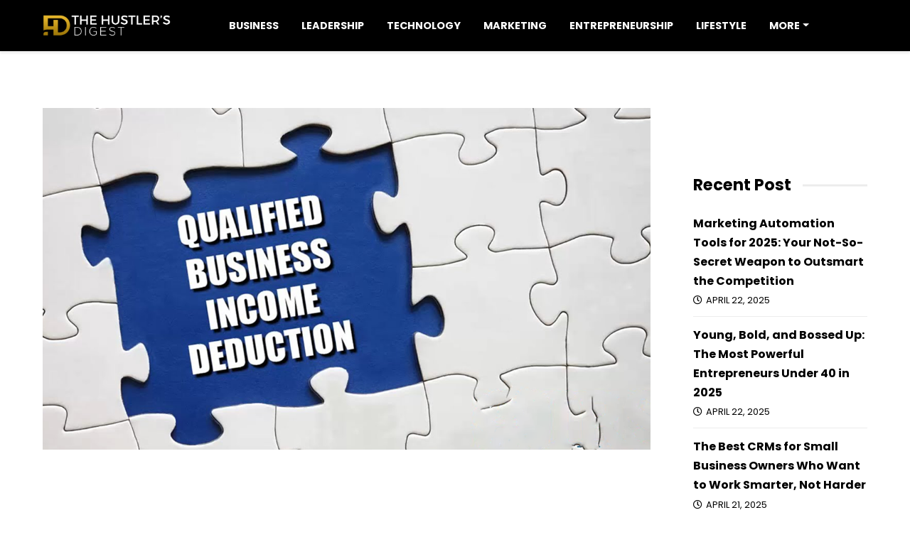

--- FILE ---
content_type: text/html; charset=UTF-8
request_url: https://hustlersdigest.com/what-is-qualified-business-income-deduction/
body_size: 34663
content:
<!DOCTYPE html>
<html lang="en-US" class="no-js">
<head><meta charset="UTF-8"><script>if(navigator.userAgent.match(/MSIE|Internet Explorer/i)||navigator.userAgent.match(/Trident\/7\..*?rv:11/i)){var href=document.location.href;if(!href.match(/[?&]nowprocket/)){if(href.indexOf("?")==-1){if(href.indexOf("#")==-1){document.location.href=href+"?nowprocket=1"}else{document.location.href=href.replace("#","?nowprocket=1#")}}else{if(href.indexOf("#")==-1){document.location.href=href+"&nowprocket=1"}else{document.location.href=href.replace("#","&nowprocket=1#")}}}}</script><script>class RocketLazyLoadScripts{constructor(e){this.triggerEvents=e,this.eventOptions={passive:!0},this.userEventListener=this.triggerListener.bind(this),this.delayedScripts={normal:[],async:[],defer:[]},this.allJQueries=[]}_addUserInteractionListener(e){this.triggerEvents.forEach((t=>window.addEventListener(t,e.userEventListener,e.eventOptions)))}_removeUserInteractionListener(e){this.triggerEvents.forEach((t=>window.removeEventListener(t,e.userEventListener,e.eventOptions)))}triggerListener(){this._removeUserInteractionListener(this),"loading"===document.readyState?document.addEventListener("DOMContentLoaded",this._loadEverythingNow.bind(this)):this._loadEverythingNow()}async _loadEverythingNow(){this._delayEventListeners(),this._delayJQueryReady(this),this._handleDocumentWrite(),this._registerAllDelayedScripts(),this._preloadAllScripts(),await this._loadScriptsFromList(this.delayedScripts.normal),await this._loadScriptsFromList(this.delayedScripts.defer),await this._loadScriptsFromList(this.delayedScripts.async),await this._triggerDOMContentLoaded(),await this._triggerWindowLoad(),window.dispatchEvent(new Event("rocket-allScriptsLoaded"))}_registerAllDelayedScripts(){document.querySelectorAll("script[type=rocketlazyloadscript]").forEach((e=>{e.hasAttribute("src")?e.hasAttribute("async")&&!1!==e.async?this.delayedScripts.async.push(e):e.hasAttribute("defer")&&!1!==e.defer||"module"===e.getAttribute("data-rocket-type")?this.delayedScripts.defer.push(e):this.delayedScripts.normal.push(e):this.delayedScripts.normal.push(e)}))}async _transformScript(e){return await this._requestAnimFrame(),new Promise((t=>{const n=document.createElement("script");let r;[...e.attributes].forEach((e=>{let t=e.nodeName;"type"!==t&&("data-rocket-type"===t&&(t="type",r=e.nodeValue),n.setAttribute(t,e.nodeValue))})),e.hasAttribute("src")?(n.addEventListener("load",t),n.addEventListener("error",t)):(n.text=e.text,t()),e.parentNode.replaceChild(n,e)}))}async _loadScriptsFromList(e){const t=e.shift();return t?(await this._transformScript(t),this._loadScriptsFromList(e)):Promise.resolve()}_preloadAllScripts(){var e=document.createDocumentFragment();[...this.delayedScripts.normal,...this.delayedScripts.defer,...this.delayedScripts.async].forEach((t=>{const n=t.getAttribute("src");if(n){const t=document.createElement("link");t.href=n,t.rel="preload",t.as="script",e.appendChild(t)}})),document.head.appendChild(e)}_delayEventListeners(){let e={};function t(t,n){!function(t){function n(n){return e[t].eventsToRewrite.indexOf(n)>=0?"rocket-"+n:n}e[t]||(e[t]={originalFunctions:{add:t.addEventListener,remove:t.removeEventListener},eventsToRewrite:[]},t.addEventListener=function(){arguments[0]=n(arguments[0]),e[t].originalFunctions.add.apply(t,arguments)},t.removeEventListener=function(){arguments[0]=n(arguments[0]),e[t].originalFunctions.remove.apply(t,arguments)})}(t),e[t].eventsToRewrite.push(n)}function n(e,t){let n=e[t];Object.defineProperty(e,t,{get:()=>n||function(){},set(r){e["rocket"+t]=n=r}})}t(document,"DOMContentLoaded"),t(window,"DOMContentLoaded"),t(window,"load"),t(window,"pageshow"),t(document,"readystatechange"),n(document,"onreadystatechange"),n(window,"onload"),n(window,"onpageshow")}_delayJQueryReady(e){let t=window.jQuery;Object.defineProperty(window,"jQuery",{get:()=>t,set(n){if(n&&n.fn&&!e.allJQueries.includes(n)){n.fn.ready=n.fn.init.prototype.ready=function(t){e.domReadyFired?t.bind(document)(n):document.addEventListener("rocket-DOMContentLoaded",(()=>t.bind(document)(n)))};const t=n.fn.on;n.fn.on=n.fn.init.prototype.on=function(){if(this[0]===window){function e(e){return e.split(" ").map((e=>"load"===e||0===e.indexOf("load.")?"rocket-jquery-load":e)).join(" ")}"string"==typeof arguments[0]||arguments[0]instanceof String?arguments[0]=e(arguments[0]):"object"==typeof arguments[0]&&Object.keys(arguments[0]).forEach((t=>{delete Object.assign(arguments[0],{[e(t)]:arguments[0][t]})[t]}))}return t.apply(this,arguments),this},e.allJQueries.push(n)}t=n}})}async _triggerDOMContentLoaded(){this.domReadyFired=!0,await this._requestAnimFrame(),document.dispatchEvent(new Event("rocket-DOMContentLoaded")),await this._requestAnimFrame(),window.dispatchEvent(new Event("rocket-DOMContentLoaded")),await this._requestAnimFrame(),document.dispatchEvent(new Event("rocket-readystatechange")),await this._requestAnimFrame(),document.rocketonreadystatechange&&document.rocketonreadystatechange()}async _triggerWindowLoad(){await this._requestAnimFrame(),window.dispatchEvent(new Event("rocket-load")),await this._requestAnimFrame(),window.rocketonload&&window.rocketonload(),await this._requestAnimFrame(),this.allJQueries.forEach((e=>e(window).trigger("rocket-jquery-load"))),window.dispatchEvent(new Event("rocket-pageshow")),await this._requestAnimFrame(),window.rocketonpageshow&&window.rocketonpageshow()}_handleDocumentWrite(){const e=new Map;document.write=document.writeln=function(t){const n=document.currentScript,r=document.createRange(),i=n.parentElement;let o=e.get(n);void 0===o&&(o=n.nextSibling,e.set(n,o));const a=document.createDocumentFragment();r.setStart(a,0),a.appendChild(r.createContextualFragment(t)),i.insertBefore(a,o)}}async _requestAnimFrame(){return new Promise((e=>requestAnimationFrame(e)))}static run(){const e=new RocketLazyLoadScripts(["keydown","mousemove","touchmove","touchstart","touchend","wheel"]);e._addUserInteractionListener(e)}}RocketLazyLoadScripts.run();</script>
    <!-- Global site tag (gtag.js) - Google Analytics -->
<script type="rocketlazyloadscript" async src="https://www.googletagmanager.com/gtag/js?id=UA-173901108-26"></script>
<script type="rocketlazyloadscript">
  window.dataLayer = window.dataLayer || [];
  function gtag(){dataLayer.push(arguments);}
  gtag('js', new Date());

  gtag('config', 'UA-173901108-26');
</script>

    
    <meta name="viewport" content="width=device-width, height=device-height, initial-scale=1.0, maximum-scale=1.0, user-scalable=no, shrink-to-fit=no" />
    <link rel="profile" href="https://gmpg.org/xfn/11">
    <meta name='robots' content='index, follow, max-image-preview:large, max-snippet:-1, max-video-preview:-1' />

	<!-- This site is optimized with the Yoast SEO plugin v26.7 - https://yoast.com/wordpress/plugins/seo/ -->
	<title>What Is Qualified Business Income Deduction? - The Hustler&#039;s Digest</title><link rel="preload" as="style" href="https://fonts.googleapis.com/css?family=Open%20Sans%3A400%2C400i%2C600%2C700%2C800&#038;subset=latin-ext&#038;display=swap" /><link rel="stylesheet" href="https://fonts.googleapis.com/css?family=Open%20Sans%3A400%2C400i%2C600%2C700%2C800&#038;subset=latin-ext&#038;display=swap" media="print" onload="this.media='all'" /><noscript><link rel="stylesheet" href="https://fonts.googleapis.com/css?family=Open%20Sans%3A400%2C400i%2C600%2C700%2C800&#038;subset=latin-ext&#038;display=swap" /></noscript><link rel="stylesheet" href="https://hustlersdigest.com/wp-content/cache/min/1/09ededa84852ca74994624953f3ae5fd.css" media="all" data-minify="1" />
	<meta name="description" content="Dive into the tax-saving game with our what is qualified business income deduction guide. Learn how you can boost your business profits through smart finance." />
	<link rel="canonical" href="https://hustlersdigest.com/what-is-qualified-business-income-deduction/" />
	<meta property="og:locale" content="en_US" />
	<meta property="og:type" content="article" />
	<meta property="og:title" content="What Is Qualified Business Income Deduction? - The Hustler&#039;s Digest" />
	<meta property="og:description" content="Dive into the tax-saving game with our what is qualified business income deduction guide. Learn how you can boost your business profits through smart finance." />
	<meta property="og:url" content="https://hustlersdigest.com/what-is-qualified-business-income-deduction/" />
	<meta property="og:site_name" content="The Hustler&#039;s Digest" />
	<meta property="article:publisher" content="https://www.facebook.com/TheHustlersDigest" />
	<meta property="article:author" content="www.facebook.com/thehustlersdigest" />
	<meta property="article:published_time" content="2023-12-21T04:22:18+00:00" />
	<meta property="article:modified_time" content="2024-03-18T05:27:39+00:00" />
	<meta property="og:image" content="https://hustlersdigest.com/wp-content/uploads/2023/12/1-8.png" />
	<meta property="og:image:width" content="1200" />
	<meta property="og:image:height" content="675" />
	<meta property="og:image:type" content="image/png" />
	<meta name="author" content="The Hustler&#039;s Digest Staff" />
	<meta name="twitter:card" content="summary_large_image" />
	<meta name="twitter:creator" content="@www.twitter.com/digesthustler" />
	<meta name="twitter:site" content="@HustlersDigest" />
	<meta name="twitter:label1" content="Written by" />
	<meta name="twitter:data1" content="The Hustler&#039;s Digest Staff" />
	<meta name="twitter:label2" content="Est. reading time" />
	<meta name="twitter:data2" content="26 minutes" />
	<script type="application/ld+json" class="yoast-schema-graph">{"@context":"https://schema.org","@graph":[{"@type":"Article","@id":"https://hustlersdigest.com/what-is-qualified-business-income-deduction/#article","isPartOf":{"@id":"https://hustlersdigest.com/what-is-qualified-business-income-deduction/"},"author":{"name":"The Hustler's Digest Staff","@id":"https://hustlersdigest.com/#/schema/person/965955b26062cb829fb49524b12c5edb"},"headline":"Unlocking The Mystery: What Is Qualified Business Income Deduction?","datePublished":"2023-12-21T04:22:18+00:00","dateModified":"2024-03-18T05:27:39+00:00","mainEntityOfPage":{"@id":"https://hustlersdigest.com/what-is-qualified-business-income-deduction/"},"wordCount":5679,"publisher":{"@id":"https://hustlersdigest.com/#organization"},"image":{"@id":"https://hustlersdigest.com/what-is-qualified-business-income-deduction/#primaryimage"},"thumbnailUrl":"https://hustlersdigest.com/wp-content/uploads/2023/12/1-8.png","articleSection":["Business"],"inLanguage":"en-US"},{"@type":"WebPage","@id":"https://hustlersdigest.com/what-is-qualified-business-income-deduction/","url":"https://hustlersdigest.com/what-is-qualified-business-income-deduction/","name":"What Is Qualified Business Income Deduction? - The Hustler&#039;s Digest","isPartOf":{"@id":"https://hustlersdigest.com/#website"},"primaryImageOfPage":{"@id":"https://hustlersdigest.com/what-is-qualified-business-income-deduction/#primaryimage"},"image":{"@id":"https://hustlersdigest.com/what-is-qualified-business-income-deduction/#primaryimage"},"thumbnailUrl":"https://hustlersdigest.com/wp-content/uploads/2023/12/1-8.png","datePublished":"2023-12-21T04:22:18+00:00","dateModified":"2024-03-18T05:27:39+00:00","description":"Dive into the tax-saving game with our what is qualified business income deduction guide. Learn how you can boost your business profits through smart finance.","breadcrumb":{"@id":"https://hustlersdigest.com/what-is-qualified-business-income-deduction/#breadcrumb"},"inLanguage":"en-US","potentialAction":[{"@type":"ReadAction","target":["https://hustlersdigest.com/what-is-qualified-business-income-deduction/"]}]},{"@type":"ImageObject","inLanguage":"en-US","@id":"https://hustlersdigest.com/what-is-qualified-business-income-deduction/#primaryimage","url":"https://hustlersdigest.com/wp-content/uploads/2023/12/1-8.png","contentUrl":"https://hustlersdigest.com/wp-content/uploads/2023/12/1-8.png","width":1200,"height":675,"caption":"What is qualified business income deduction"},{"@type":"BreadcrumbList","@id":"https://hustlersdigest.com/what-is-qualified-business-income-deduction/#breadcrumb","itemListElement":[{"@type":"ListItem","position":1,"name":"Home","item":"https://hustlersdigest.com/"},{"@type":"ListItem","position":2,"name":"Unlocking The Mystery: What Is Qualified Business Income Deduction?"}]},{"@type":"WebSite","@id":"https://hustlersdigest.com/#website","url":"https://hustlersdigest.com/","name":"The Hustler's Digest","description":"","publisher":{"@id":"https://hustlersdigest.com/#organization"},"potentialAction":[{"@type":"SearchAction","target":{"@type":"EntryPoint","urlTemplate":"https://hustlersdigest.com/?s={search_term_string}"},"query-input":{"@type":"PropertyValueSpecification","valueRequired":true,"valueName":"search_term_string"}}],"inLanguage":"en-US"},{"@type":"Organization","@id":"https://hustlersdigest.com/#organization","name":"The Hustler's Digest","url":"https://hustlersdigest.com/","logo":{"@type":"ImageObject","inLanguage":"en-US","@id":"https://hustlersdigest.com/#/schema/logo/image/","url":"https://hustlersdigest.com/wp-content/uploads/2019/09/logo.png","contentUrl":"https://hustlersdigest.com/wp-content/uploads/2019/09/logo.png","width":925,"height":138,"caption":"The Hustler's Digest"},"image":{"@id":"https://hustlersdigest.com/#/schema/logo/image/"},"sameAs":["https://www.facebook.com/TheHustlersDigest","https://x.com/HustlersDigest","https://www.instagram.com/the.hustlers.digest/","https://www.linkedin.com/company/hustlers-digest","https://pinterest.com/thehustlersdigest"]},{"@type":"Person","@id":"https://hustlersdigest.com/#/schema/person/965955b26062cb829fb49524b12c5edb","name":"The Hustler's Digest Staff","image":{"@type":"ImageObject","inLanguage":"en-US","@id":"https://hustlersdigest.com/#/schema/person/image/","url":"https://secure.gravatar.com/avatar/a12a856dce30e9bea8324c1796b83688249990615b861a168bb8de141242b02b?s=96&d=mm&r=g","contentUrl":"https://secure.gravatar.com/avatar/a12a856dce30e9bea8324c1796b83688249990615b861a168bb8de141242b02b?s=96&d=mm&r=g","caption":"The Hustler's Digest Staff"},"sameAs":["https://hustlersdigest.com/","www.facebook.com/thehustlersdigest","https://www.instagram.com/hustlersdigestofficial/","https://x.com/www.twitter.com/digesthustler"],"url":"https://hustlersdigest.com/author/hustlersdigeststaff/"}]}</script>
	<!-- / Yoast SEO plugin. -->


<link rel='dns-prefetch' href='//fonts.googleapis.com' />
<link rel='dns-prefetch' href='//www.googletagmanager.com' />
<link href='https://fonts.gstatic.com' crossorigin rel='preconnect' />
<link rel="alternate" type="application/rss+xml" title="The Hustler&#039;s Digest &raquo; Feed" href="https://hustlersdigest.com/feed/" />
<link rel="alternate" title="oEmbed (JSON)" type="application/json+oembed" href="https://hustlersdigest.com/wp-json/oembed/1.0/embed?url=https%3A%2F%2Fhustlersdigest.com%2Fwhat-is-qualified-business-income-deduction%2F" />
<link rel="alternate" title="oEmbed (XML)" type="text/xml+oembed" href="https://hustlersdigest.com/wp-json/oembed/1.0/embed?url=https%3A%2F%2Fhustlersdigest.com%2Fwhat-is-qualified-business-income-deduction%2F&#038;format=xml" />
<!-- hustlersdigest.com is managing ads with Advanced Ads 2.0.16 – https://wpadvancedads.com/ --><!--noptimize--><script type="rocketlazyloadscript" id="hustl-ready">
			window.advanced_ads_ready=function(e,a){a=a||"complete";var d=function(e){return"interactive"===a?"loading"!==e:"complete"===e};d(document.readyState)?e():document.addEventListener("readystatechange",(function(a){d(a.target.readyState)&&e()}),{once:"interactive"===a})},window.advanced_ads_ready_queue=window.advanced_ads_ready_queue||[];		</script>
		<!--/noptimize--><style id='wp-img-auto-sizes-contain-inline-css' type='text/css'>
img:is([sizes=auto i],[sizes^="auto," i]){contain-intrinsic-size:3000px 1500px}
/*# sourceURL=wp-img-auto-sizes-contain-inline-css */
</style>
<style id='wp-emoji-styles-inline-css' type='text/css'>

	img.wp-smiley, img.emoji {
		display: inline !important;
		border: none !important;
		box-shadow: none !important;
		height: 1em !important;
		width: 1em !important;
		margin: 0 0.07em !important;
		vertical-align: -0.1em !important;
		background: none !important;
		padding: 0 !important;
	}
/*# sourceURL=wp-emoji-styles-inline-css */
</style>

<style id='classic-theme-styles-inline-css' type='text/css'>
/*! This file is auto-generated */
.wp-block-button__link{color:#fff;background-color:#32373c;border-radius:9999px;box-shadow:none;text-decoration:none;padding:calc(.667em + 2px) calc(1.333em + 2px);font-size:1.125em}.wp-block-file__button{background:#32373c;color:#fff;text-decoration:none}
/*# sourceURL=/wp-includes/css/classic-themes.min.css */
</style>
<style id='global-styles-inline-css' type='text/css'>
:root{--wp--preset--aspect-ratio--square: 1;--wp--preset--aspect-ratio--4-3: 4/3;--wp--preset--aspect-ratio--3-4: 3/4;--wp--preset--aspect-ratio--3-2: 3/2;--wp--preset--aspect-ratio--2-3: 2/3;--wp--preset--aspect-ratio--16-9: 16/9;--wp--preset--aspect-ratio--9-16: 9/16;--wp--preset--color--black: #000000;--wp--preset--color--cyan-bluish-gray: #abb8c3;--wp--preset--color--white: #ffffff;--wp--preset--color--pale-pink: #f78da7;--wp--preset--color--vivid-red: #cf2e2e;--wp--preset--color--luminous-vivid-orange: #ff6900;--wp--preset--color--luminous-vivid-amber: #fcb900;--wp--preset--color--light-green-cyan: #7bdcb5;--wp--preset--color--vivid-green-cyan: #00d084;--wp--preset--color--pale-cyan-blue: #8ed1fc;--wp--preset--color--vivid-cyan-blue: #0693e3;--wp--preset--color--vivid-purple: #9b51e0;--wp--preset--gradient--vivid-cyan-blue-to-vivid-purple: linear-gradient(135deg,rgb(6,147,227) 0%,rgb(155,81,224) 100%);--wp--preset--gradient--light-green-cyan-to-vivid-green-cyan: linear-gradient(135deg,rgb(122,220,180) 0%,rgb(0,208,130) 100%);--wp--preset--gradient--luminous-vivid-amber-to-luminous-vivid-orange: linear-gradient(135deg,rgb(252,185,0) 0%,rgb(255,105,0) 100%);--wp--preset--gradient--luminous-vivid-orange-to-vivid-red: linear-gradient(135deg,rgb(255,105,0) 0%,rgb(207,46,46) 100%);--wp--preset--gradient--very-light-gray-to-cyan-bluish-gray: linear-gradient(135deg,rgb(238,238,238) 0%,rgb(169,184,195) 100%);--wp--preset--gradient--cool-to-warm-spectrum: linear-gradient(135deg,rgb(74,234,220) 0%,rgb(151,120,209) 20%,rgb(207,42,186) 40%,rgb(238,44,130) 60%,rgb(251,105,98) 80%,rgb(254,248,76) 100%);--wp--preset--gradient--blush-light-purple: linear-gradient(135deg,rgb(255,206,236) 0%,rgb(152,150,240) 100%);--wp--preset--gradient--blush-bordeaux: linear-gradient(135deg,rgb(254,205,165) 0%,rgb(254,45,45) 50%,rgb(107,0,62) 100%);--wp--preset--gradient--luminous-dusk: linear-gradient(135deg,rgb(255,203,112) 0%,rgb(199,81,192) 50%,rgb(65,88,208) 100%);--wp--preset--gradient--pale-ocean: linear-gradient(135deg,rgb(255,245,203) 0%,rgb(182,227,212) 50%,rgb(51,167,181) 100%);--wp--preset--gradient--electric-grass: linear-gradient(135deg,rgb(202,248,128) 0%,rgb(113,206,126) 100%);--wp--preset--gradient--midnight: linear-gradient(135deg,rgb(2,3,129) 0%,rgb(40,116,252) 100%);--wp--preset--font-size--small: 13px;--wp--preset--font-size--medium: 20px;--wp--preset--font-size--large: 36px;--wp--preset--font-size--x-large: 42px;--wp--preset--spacing--20: 0.44rem;--wp--preset--spacing--30: 0.67rem;--wp--preset--spacing--40: 1rem;--wp--preset--spacing--50: 1.5rem;--wp--preset--spacing--60: 2.25rem;--wp--preset--spacing--70: 3.38rem;--wp--preset--spacing--80: 5.06rem;--wp--preset--shadow--natural: 6px 6px 9px rgba(0, 0, 0, 0.2);--wp--preset--shadow--deep: 12px 12px 50px rgba(0, 0, 0, 0.4);--wp--preset--shadow--sharp: 6px 6px 0px rgba(0, 0, 0, 0.2);--wp--preset--shadow--outlined: 6px 6px 0px -3px rgb(255, 255, 255), 6px 6px rgb(0, 0, 0);--wp--preset--shadow--crisp: 6px 6px 0px rgb(0, 0, 0);}:where(.is-layout-flex){gap: 0.5em;}:where(.is-layout-grid){gap: 0.5em;}body .is-layout-flex{display: flex;}.is-layout-flex{flex-wrap: wrap;align-items: center;}.is-layout-flex > :is(*, div){margin: 0;}body .is-layout-grid{display: grid;}.is-layout-grid > :is(*, div){margin: 0;}:where(.wp-block-columns.is-layout-flex){gap: 2em;}:where(.wp-block-columns.is-layout-grid){gap: 2em;}:where(.wp-block-post-template.is-layout-flex){gap: 1.25em;}:where(.wp-block-post-template.is-layout-grid){gap: 1.25em;}.has-black-color{color: var(--wp--preset--color--black) !important;}.has-cyan-bluish-gray-color{color: var(--wp--preset--color--cyan-bluish-gray) !important;}.has-white-color{color: var(--wp--preset--color--white) !important;}.has-pale-pink-color{color: var(--wp--preset--color--pale-pink) !important;}.has-vivid-red-color{color: var(--wp--preset--color--vivid-red) !important;}.has-luminous-vivid-orange-color{color: var(--wp--preset--color--luminous-vivid-orange) !important;}.has-luminous-vivid-amber-color{color: var(--wp--preset--color--luminous-vivid-amber) !important;}.has-light-green-cyan-color{color: var(--wp--preset--color--light-green-cyan) !important;}.has-vivid-green-cyan-color{color: var(--wp--preset--color--vivid-green-cyan) !important;}.has-pale-cyan-blue-color{color: var(--wp--preset--color--pale-cyan-blue) !important;}.has-vivid-cyan-blue-color{color: var(--wp--preset--color--vivid-cyan-blue) !important;}.has-vivid-purple-color{color: var(--wp--preset--color--vivid-purple) !important;}.has-black-background-color{background-color: var(--wp--preset--color--black) !important;}.has-cyan-bluish-gray-background-color{background-color: var(--wp--preset--color--cyan-bluish-gray) !important;}.has-white-background-color{background-color: var(--wp--preset--color--white) !important;}.has-pale-pink-background-color{background-color: var(--wp--preset--color--pale-pink) !important;}.has-vivid-red-background-color{background-color: var(--wp--preset--color--vivid-red) !important;}.has-luminous-vivid-orange-background-color{background-color: var(--wp--preset--color--luminous-vivid-orange) !important;}.has-luminous-vivid-amber-background-color{background-color: var(--wp--preset--color--luminous-vivid-amber) !important;}.has-light-green-cyan-background-color{background-color: var(--wp--preset--color--light-green-cyan) !important;}.has-vivid-green-cyan-background-color{background-color: var(--wp--preset--color--vivid-green-cyan) !important;}.has-pale-cyan-blue-background-color{background-color: var(--wp--preset--color--pale-cyan-blue) !important;}.has-vivid-cyan-blue-background-color{background-color: var(--wp--preset--color--vivid-cyan-blue) !important;}.has-vivid-purple-background-color{background-color: var(--wp--preset--color--vivid-purple) !important;}.has-black-border-color{border-color: var(--wp--preset--color--black) !important;}.has-cyan-bluish-gray-border-color{border-color: var(--wp--preset--color--cyan-bluish-gray) !important;}.has-white-border-color{border-color: var(--wp--preset--color--white) !important;}.has-pale-pink-border-color{border-color: var(--wp--preset--color--pale-pink) !important;}.has-vivid-red-border-color{border-color: var(--wp--preset--color--vivid-red) !important;}.has-luminous-vivid-orange-border-color{border-color: var(--wp--preset--color--luminous-vivid-orange) !important;}.has-luminous-vivid-amber-border-color{border-color: var(--wp--preset--color--luminous-vivid-amber) !important;}.has-light-green-cyan-border-color{border-color: var(--wp--preset--color--light-green-cyan) !important;}.has-vivid-green-cyan-border-color{border-color: var(--wp--preset--color--vivid-green-cyan) !important;}.has-pale-cyan-blue-border-color{border-color: var(--wp--preset--color--pale-cyan-blue) !important;}.has-vivid-cyan-blue-border-color{border-color: var(--wp--preset--color--vivid-cyan-blue) !important;}.has-vivid-purple-border-color{border-color: var(--wp--preset--color--vivid-purple) !important;}.has-vivid-cyan-blue-to-vivid-purple-gradient-background{background: var(--wp--preset--gradient--vivid-cyan-blue-to-vivid-purple) !important;}.has-light-green-cyan-to-vivid-green-cyan-gradient-background{background: var(--wp--preset--gradient--light-green-cyan-to-vivid-green-cyan) !important;}.has-luminous-vivid-amber-to-luminous-vivid-orange-gradient-background{background: var(--wp--preset--gradient--luminous-vivid-amber-to-luminous-vivid-orange) !important;}.has-luminous-vivid-orange-to-vivid-red-gradient-background{background: var(--wp--preset--gradient--luminous-vivid-orange-to-vivid-red) !important;}.has-very-light-gray-to-cyan-bluish-gray-gradient-background{background: var(--wp--preset--gradient--very-light-gray-to-cyan-bluish-gray) !important;}.has-cool-to-warm-spectrum-gradient-background{background: var(--wp--preset--gradient--cool-to-warm-spectrum) !important;}.has-blush-light-purple-gradient-background{background: var(--wp--preset--gradient--blush-light-purple) !important;}.has-blush-bordeaux-gradient-background{background: var(--wp--preset--gradient--blush-bordeaux) !important;}.has-luminous-dusk-gradient-background{background: var(--wp--preset--gradient--luminous-dusk) !important;}.has-pale-ocean-gradient-background{background: var(--wp--preset--gradient--pale-ocean) !important;}.has-electric-grass-gradient-background{background: var(--wp--preset--gradient--electric-grass) !important;}.has-midnight-gradient-background{background: var(--wp--preset--gradient--midnight) !important;}.has-small-font-size{font-size: var(--wp--preset--font-size--small) !important;}.has-medium-font-size{font-size: var(--wp--preset--font-size--medium) !important;}.has-large-font-size{font-size: var(--wp--preset--font-size--large) !important;}.has-x-large-font-size{font-size: var(--wp--preset--font-size--x-large) !important;}
:where(.wp-block-post-template.is-layout-flex){gap: 1.25em;}:where(.wp-block-post-template.is-layout-grid){gap: 1.25em;}
:where(.wp-block-term-template.is-layout-flex){gap: 1.25em;}:where(.wp-block-term-template.is-layout-grid){gap: 1.25em;}
:where(.wp-block-columns.is-layout-flex){gap: 2em;}:where(.wp-block-columns.is-layout-grid){gap: 2em;}
:root :where(.wp-block-pullquote){font-size: 1.5em;line-height: 1.6;}
/*# sourceURL=global-styles-inline-css */
</style>






<style id='ez-toc-inline-css' type='text/css'>
div#ez-toc-container .ez-toc-title {font-size: 120%;}div#ez-toc-container .ez-toc-title {font-weight: 500;}div#ez-toc-container ul li , div#ez-toc-container ul li a {font-size: 95%;}div#ez-toc-container ul li , div#ez-toc-container ul li a {font-weight: 500;}div#ez-toc-container nav ul ul li {font-size: 90%;}.ez-toc-box-title {font-weight: bold; margin-bottom: 10px; text-align: center; text-transform: uppercase; letter-spacing: 1px; color: #666; padding-bottom: 5px;position:absolute;top:-4%;left:5%;background-color: inherit;transition: top 0.3s ease;}.ez-toc-box-title.toc-closed {top:-25%;}
.ez-toc-container-direction {direction: ltr;}.ez-toc-counter ul{counter-reset: item ;}.ez-toc-counter nav ul li a::before {content: counters(item, '.', decimal) '. ';display: inline-block;counter-increment: item;flex-grow: 0;flex-shrink: 0;margin-right: .2em; float: left; }.ez-toc-widget-direction {direction: ltr;}.ez-toc-widget-container ul{counter-reset: item ;}.ez-toc-widget-container nav ul li a::before {content: counters(item, '.', decimal) '. ';display: inline-block;counter-increment: item;flex-grow: 0;flex-shrink: 0;margin-right: .2em; float: left; }
/*# sourceURL=ez-toc-inline-css */
</style>




<style id='magine-style-inline-css' type='text/css'>
#magine-header-overlay {background: linear-gradient(90deg, rgba(255,255,255,0) 0, rgba(255,255,255,0) 100%);}
/*# sourceURL=magine-style-inline-css */
</style>
<style id='rocket-lazyload-inline-css' type='text/css'>
.rll-youtube-player{position:relative;padding-bottom:56.23%;height:0;overflow:hidden;max-width:100%;}.rll-youtube-player iframe{position:absolute;top:0;left:0;width:100%;height:100%;z-index:100;background:0 0}.rll-youtube-player img{bottom:0;display:block;left:0;margin:auto;max-width:100%;width:100%;position:absolute;right:0;top:0;border:none;height:auto;cursor:pointer;-webkit-transition:.4s all;-moz-transition:.4s all;transition:.4s all}.rll-youtube-player img:hover{-webkit-filter:brightness(75%)}.rll-youtube-player .play{height:72px;width:72px;left:50%;top:50%;margin-left:-36px;margin-top:-36px;position:absolute;background:url(https://hustlersdigest.com/wp-content/plugins/wp-rocket/assets/img/youtube.png) no-repeat;cursor:pointer}.wp-has-aspect-ratio .rll-youtube-player{position:absolute;padding-bottom:0;width:100%;height:100%;top:0;bottom:0;left:0;right:0}
/*# sourceURL=rocket-lazyload-inline-css */
</style>
<script type="rocketlazyloadscript" data-rocket-type="text/javascript" src="https://hustlersdigest.com/wp-includes/js/jquery/jquery.min.js?ver=3.7.1" id="jquery-core-js" defer></script>
<script type="rocketlazyloadscript" data-rocket-type="text/javascript" src="https://hustlersdigest.com/wp-includes/js/jquery/jquery-migrate.min.js?ver=3.4.1" id="jquery-migrate-js" defer></script>
<script type="rocketlazyloadscript" data-rocket-type="text/javascript" src="https://hustlersdigest.com/wp-content/plugins/wp-user-avatar/assets/flatpickr/flatpickr.min.js?ver=4.16.8" id="ppress-flatpickr-js" defer></script>
<script type="rocketlazyloadscript" data-rocket-type="text/javascript" src="https://hustlersdigest.com/wp-content/plugins/wp-user-avatar/assets/select2/select2.min.js?ver=4.16.8" id="ppress-select2-js" defer></script>
<link rel="https://api.w.org/" href="https://hustlersdigest.com/wp-json/" /><link rel="alternate" title="JSON" type="application/json" href="https://hustlersdigest.com/wp-json/wp/v2/posts/18844" /><meta name="generator" content="Site Kit by Google 1.170.0" /><!-- Global site tag (gtag.js) - Google Analytics -->
<script type="rocketlazyloadscript" async src="https://www.googletagmanager.com/gtag/js?id=G-JCZH6ZECWZ"></script>
<script type="rocketlazyloadscript">
  window.dataLayer = window.dataLayer || [];
  function gtag(){dataLayer.push(arguments);}
  gtag('js', new Date());

  gtag('config', 'G-JCZH6ZECWZ');
</script>

<script type="rocketlazyloadscript" async src="https://pagead2.googlesyndication.com/pagead/js/adsbygoogle.js?client=ca-pub-8036399450108745"
     crossorigin="anonymous"></script>

<script type="rocketlazyloadscript" data-minify="1" async custom-element="amp-ad" src="https://hustlersdigest.com/wp-content/cache/min/1/v0/amp-ad-0.1.js?ver=1768679039"></script>

<script type="rocketlazyloadscript" data-minify="1" async custom-element="amp-auto-ads"
        src="https://hustlersdigest.com/wp-content/cache/min/1/v0/amp-auto-ads-0.1.js?ver=1768679039">
</script><meta name="generator" content="Elementor 3.34.1; features: additional_custom_breakpoints; settings: css_print_method-external, google_font-enabled, font_display-auto">
			<style>
				.e-con.e-parent:nth-of-type(n+4):not(.e-lazyloaded):not(.e-no-lazyload),
				.e-con.e-parent:nth-of-type(n+4):not(.e-lazyloaded):not(.e-no-lazyload) * {
					background-image: none !important;
				}
				@media screen and (max-height: 1024px) {
					.e-con.e-parent:nth-of-type(n+3):not(.e-lazyloaded):not(.e-no-lazyload),
					.e-con.e-parent:nth-of-type(n+3):not(.e-lazyloaded):not(.e-no-lazyload) * {
						background-image: none !important;
					}
				}
				@media screen and (max-height: 640px) {
					.e-con.e-parent:nth-of-type(n+2):not(.e-lazyloaded):not(.e-no-lazyload),
					.e-con.e-parent:nth-of-type(n+2):not(.e-lazyloaded):not(.e-no-lazyload) * {
						background-image: none !important;
					}
				}
			</style>
			<script type="rocketlazyloadscript"  async src="https://pagead2.googlesyndication.com/pagead/js/adsbygoogle.js?client=ca-pub-8036399450108745" crossorigin="anonymous"></script><link rel="icon" href="https://hustlersdigest.com/wp-content/uploads/2020/03/cropped-Browser-icons-01-32x32.png" sizes="32x32" />
<link rel="icon" href="https://hustlersdigest.com/wp-content/uploads/2020/03/cropped-Browser-icons-01-192x192.png" sizes="192x192" />
<link rel="apple-touch-icon" href="https://hustlersdigest.com/wp-content/uploads/2020/03/cropped-Browser-icons-01-180x180.png" />
<meta name="msapplication-TileImage" content="https://hustlersdigest.com/wp-content/uploads/2020/03/cropped-Browser-icons-01-270x270.png" />
<style id="kirki-inline-styles">.magine-logo{width:180px;}a,.magine-footer-icons li a:hover,[class*="elementor-widget-wp-widget-"] a:hover,.magine-widget a:not(.btn):hover,.tagcloud a:hover,a[class^="tag"]:hover,body.magine .magine-page-links > a > span:hover,.elementor-widget-heading .elementor-heading-title > a:hover,body.magine .card-title a:hover,.magine-post-nav:hover,.magine-author-meta h3 a:hover{color:#000000;}#magine-footer-bottom #magine-gototop,body.magine .magine-page-links > span,.woocommerce-MyAccount-navigation ul,body.magine.woocommerce nav.woocommerce-pagination ul li span.current,.woocommerce .widget_price_filter .ui-slider .ui-slider-handle,.elementor-widget-wp-widget-categories ul li:hover span.badge,.widget_categories ul li:hover span.badge,.magine-top-icons.magine-author-box-icons .magine-top-woo-icon a{background:#000000;}.btn-primary,.btn-primary:hover,.btn-primary:focus,.page-item.active .page-link,.page-item.active .page-link:hover,.badge-primary,.alert-primary,input[type="submit"]:not(.btn):not(.slick-arrow),input[type="button"]:not(.btn):not(.slick-arrow):not(.ed_button),.button,.woocommerce #respond input#submit,.woocommerce a.button,.woocommerce button.button,.woocommerce input.button,.woocommerce #respond input#submit.alt,.woocommerce a.button.alt,.woocommerce button.button.alt,.woocommerce input.button.alt,.woocommerce a.added_to_cart,.woocommerce #respond input#submit:hover,.woocommerce a.button:hover,.woocommerce button.button:hover,.woocommerce input.button:hover,.woocommerce #respond input#submit.alt:hover,.woocommerce a.button.alt:hover,.woocommerce button.button.alt:hover,.woocommerce input.button.alt:hover,body.magine .magine-carousel .slick-prev,body.magine .magine-carousel .slick-next,.page-link:focus,.page-link:hover{background-color:#000000;}.btn-primary,.btn-primary:hover,.btn-primary:focus,.page-item.active .page-link,.page-item.active .page-link:hover,.alert-primary{border-color:#000000;}body, p{font-family:Poppins;font-weight:400;letter-spacing:0px;line-height:1.7;color:#000000;}h1,h2,h3,h4,h5,h6,.h1,.h2,.h3,.h4,.h5,.h6,.card-title,.card-title a{font-family:Poppins;font-weight:700;letter-spacing:0px;line-height:1.5;color:#000000;}#magine-header{background-color:#000000;}.magine-top-woo-icon a{background-color:#000000;}#magine-header-menu{background-color:#000000;}#magine-header-menu .navbar-nav .nav-link,#navbar-toggler{color:#ffffff;}#magine-header-menu .navbar-nav .nav-link:hover{color:#ad8511;}#magine-header-menu .dropdown-menu{background-color:#000000;}#magine-header-menu .dropdown-item:hover{color:#ad8511;}#magine-page-title{background-color:#f3f3f3;}#magine-page-title h1{font-family:Poppins;font-size:2.3rem;font-weight:800;letter-spacing:0px;line-height:1.4;color:#000000;}#magine-page-title .magine-page-subtitle, #magine-page-title .magine-page-subtitle p,body.magine .breadcrumb,.woocommerce .woocommerce-breadcrumb a,.woocommerce .woocommerce-breadcrumb a:hover{font-family:Poppins;font-size:1.2rem;font-weight:400;letter-spacing:0px;line-height:1.7;color:#000000;}#magine-404-container h1{font-family:Poppins;font-size:8rem;font-weight:800;letter-spacing:0px;line-height:1;color:#000000;}#magine-404-container p.magine-404-subtitle{font-family:Poppins;font-size:1.2rem;font-weight:700;letter-spacing:0px;line-height:1.5;color:#000000;}#magine-footer{background-color:#000000;}#magine-footer-bottom .magine-footer-icons li a,#magine-footer,#magine-footer p,#magine-footer a:not([class]),#footer-widgets .magine-widget a:not(.btn){color:#ffffff;}#footer-widgets .tagcloud a:hover,#footer-widgets a[class^="tag"]:hover,#magine-footer-bottom .magine-footer-icons li a:hover,#magine-footer a:not([class]):hover,#footer-widgets .magine-widget a:not(.btn):hover{color:#aaaaaa;}@media screen and (max-width: 991px){.magine-logo{width:180px;}}/* devanagari */
@font-face {
  font-family: 'Poppins';
  font-style: normal;
  font-weight: 400;
  font-display: swap;
  src: url(https://hustlersdigest.com/wp-content/fonts/poppins/pxiEyp8kv8JHgFVrJJbecmNE.woff2) format('woff2');
  unicode-range: U+0900-097F, U+1CD0-1CF9, U+200C-200D, U+20A8, U+20B9, U+20F0, U+25CC, U+A830-A839, U+A8E0-A8FF, U+11B00-11B09;
}
/* latin-ext */
@font-face {
  font-family: 'Poppins';
  font-style: normal;
  font-weight: 400;
  font-display: swap;
  src: url(https://hustlersdigest.com/wp-content/fonts/poppins/pxiEyp8kv8JHgFVrJJnecmNE.woff2) format('woff2');
  unicode-range: U+0100-02BA, U+02BD-02C5, U+02C7-02CC, U+02CE-02D7, U+02DD-02FF, U+0304, U+0308, U+0329, U+1D00-1DBF, U+1E00-1E9F, U+1EF2-1EFF, U+2020, U+20A0-20AB, U+20AD-20C0, U+2113, U+2C60-2C7F, U+A720-A7FF;
}
/* latin */
@font-face {
  font-family: 'Poppins';
  font-style: normal;
  font-weight: 400;
  font-display: swap;
  src: url(https://hustlersdigest.com/wp-content/fonts/poppins/pxiEyp8kv8JHgFVrJJfecg.woff2) format('woff2');
  unicode-range: U+0000-00FF, U+0131, U+0152-0153, U+02BB-02BC, U+02C6, U+02DA, U+02DC, U+0304, U+0308, U+0329, U+2000-206F, U+20AC, U+2122, U+2191, U+2193, U+2212, U+2215, U+FEFF, U+FFFD;
}
/* devanagari */
@font-face {
  font-family: 'Poppins';
  font-style: normal;
  font-weight: 700;
  font-display: swap;
  src: url(https://hustlersdigest.com/wp-content/fonts/poppins/pxiByp8kv8JHgFVrLCz7Z11lFc-K.woff2) format('woff2');
  unicode-range: U+0900-097F, U+1CD0-1CF9, U+200C-200D, U+20A8, U+20B9, U+20F0, U+25CC, U+A830-A839, U+A8E0-A8FF, U+11B00-11B09;
}
/* latin-ext */
@font-face {
  font-family: 'Poppins';
  font-style: normal;
  font-weight: 700;
  font-display: swap;
  src: url(https://hustlersdigest.com/wp-content/fonts/poppins/pxiByp8kv8JHgFVrLCz7Z1JlFc-K.woff2) format('woff2');
  unicode-range: U+0100-02BA, U+02BD-02C5, U+02C7-02CC, U+02CE-02D7, U+02DD-02FF, U+0304, U+0308, U+0329, U+1D00-1DBF, U+1E00-1E9F, U+1EF2-1EFF, U+2020, U+20A0-20AB, U+20AD-20C0, U+2113, U+2C60-2C7F, U+A720-A7FF;
}
/* latin */
@font-face {
  font-family: 'Poppins';
  font-style: normal;
  font-weight: 700;
  font-display: swap;
  src: url(https://hustlersdigest.com/wp-content/fonts/poppins/pxiByp8kv8JHgFVrLCz7Z1xlFQ.woff2) format('woff2');
  unicode-range: U+0000-00FF, U+0131, U+0152-0153, U+02BB-02BC, U+02C6, U+02DA, U+02DC, U+0304, U+0308, U+0329, U+2000-206F, U+20AC, U+2122, U+2191, U+2193, U+2212, U+2215, U+FEFF, U+FFFD;
}
/* devanagari */
@font-face {
  font-family: 'Poppins';
  font-style: normal;
  font-weight: 800;
  font-display: swap;
  src: url(https://hustlersdigest.com/wp-content/fonts/poppins/pxiByp8kv8JHgFVrLDD4Z11lFc-K.woff2) format('woff2');
  unicode-range: U+0900-097F, U+1CD0-1CF9, U+200C-200D, U+20A8, U+20B9, U+20F0, U+25CC, U+A830-A839, U+A8E0-A8FF, U+11B00-11B09;
}
/* latin-ext */
@font-face {
  font-family: 'Poppins';
  font-style: normal;
  font-weight: 800;
  font-display: swap;
  src: url(https://hustlersdigest.com/wp-content/fonts/poppins/pxiByp8kv8JHgFVrLDD4Z1JlFc-K.woff2) format('woff2');
  unicode-range: U+0100-02BA, U+02BD-02C5, U+02C7-02CC, U+02CE-02D7, U+02DD-02FF, U+0304, U+0308, U+0329, U+1D00-1DBF, U+1E00-1E9F, U+1EF2-1EFF, U+2020, U+20A0-20AB, U+20AD-20C0, U+2113, U+2C60-2C7F, U+A720-A7FF;
}
/* latin */
@font-face {
  font-family: 'Poppins';
  font-style: normal;
  font-weight: 800;
  font-display: swap;
  src: url(https://hustlersdigest.com/wp-content/fonts/poppins/pxiByp8kv8JHgFVrLDD4Z1xlFQ.woff2) format('woff2');
  unicode-range: U+0000-00FF, U+0131, U+0152-0153, U+02BB-02BC, U+02C6, U+02DA, U+02DC, U+0304, U+0308, U+0329, U+2000-206F, U+20AC, U+2122, U+2191, U+2193, U+2212, U+2215, U+FEFF, U+FFFD;
}/* devanagari */
@font-face {
  font-family: 'Poppins';
  font-style: normal;
  font-weight: 400;
  font-display: swap;
  src: url(https://hustlersdigest.com/wp-content/fonts/poppins/pxiEyp8kv8JHgFVrJJbecmNE.woff2) format('woff2');
  unicode-range: U+0900-097F, U+1CD0-1CF9, U+200C-200D, U+20A8, U+20B9, U+20F0, U+25CC, U+A830-A839, U+A8E0-A8FF, U+11B00-11B09;
}
/* latin-ext */
@font-face {
  font-family: 'Poppins';
  font-style: normal;
  font-weight: 400;
  font-display: swap;
  src: url(https://hustlersdigest.com/wp-content/fonts/poppins/pxiEyp8kv8JHgFVrJJnecmNE.woff2) format('woff2');
  unicode-range: U+0100-02BA, U+02BD-02C5, U+02C7-02CC, U+02CE-02D7, U+02DD-02FF, U+0304, U+0308, U+0329, U+1D00-1DBF, U+1E00-1E9F, U+1EF2-1EFF, U+2020, U+20A0-20AB, U+20AD-20C0, U+2113, U+2C60-2C7F, U+A720-A7FF;
}
/* latin */
@font-face {
  font-family: 'Poppins';
  font-style: normal;
  font-weight: 400;
  font-display: swap;
  src: url(https://hustlersdigest.com/wp-content/fonts/poppins/pxiEyp8kv8JHgFVrJJfecg.woff2) format('woff2');
  unicode-range: U+0000-00FF, U+0131, U+0152-0153, U+02BB-02BC, U+02C6, U+02DA, U+02DC, U+0304, U+0308, U+0329, U+2000-206F, U+20AC, U+2122, U+2191, U+2193, U+2212, U+2215, U+FEFF, U+FFFD;
}
/* devanagari */
@font-face {
  font-family: 'Poppins';
  font-style: normal;
  font-weight: 700;
  font-display: swap;
  src: url(https://hustlersdigest.com/wp-content/fonts/poppins/pxiByp8kv8JHgFVrLCz7Z11lFc-K.woff2) format('woff2');
  unicode-range: U+0900-097F, U+1CD0-1CF9, U+200C-200D, U+20A8, U+20B9, U+20F0, U+25CC, U+A830-A839, U+A8E0-A8FF, U+11B00-11B09;
}
/* latin-ext */
@font-face {
  font-family: 'Poppins';
  font-style: normal;
  font-weight: 700;
  font-display: swap;
  src: url(https://hustlersdigest.com/wp-content/fonts/poppins/pxiByp8kv8JHgFVrLCz7Z1JlFc-K.woff2) format('woff2');
  unicode-range: U+0100-02BA, U+02BD-02C5, U+02C7-02CC, U+02CE-02D7, U+02DD-02FF, U+0304, U+0308, U+0329, U+1D00-1DBF, U+1E00-1E9F, U+1EF2-1EFF, U+2020, U+20A0-20AB, U+20AD-20C0, U+2113, U+2C60-2C7F, U+A720-A7FF;
}
/* latin */
@font-face {
  font-family: 'Poppins';
  font-style: normal;
  font-weight: 700;
  font-display: swap;
  src: url(https://hustlersdigest.com/wp-content/fonts/poppins/pxiByp8kv8JHgFVrLCz7Z1xlFQ.woff2) format('woff2');
  unicode-range: U+0000-00FF, U+0131, U+0152-0153, U+02BB-02BC, U+02C6, U+02DA, U+02DC, U+0304, U+0308, U+0329, U+2000-206F, U+20AC, U+2122, U+2191, U+2193, U+2212, U+2215, U+FEFF, U+FFFD;
}
/* devanagari */
@font-face {
  font-family: 'Poppins';
  font-style: normal;
  font-weight: 800;
  font-display: swap;
  src: url(https://hustlersdigest.com/wp-content/fonts/poppins/pxiByp8kv8JHgFVrLDD4Z11lFc-K.woff2) format('woff2');
  unicode-range: U+0900-097F, U+1CD0-1CF9, U+200C-200D, U+20A8, U+20B9, U+20F0, U+25CC, U+A830-A839, U+A8E0-A8FF, U+11B00-11B09;
}
/* latin-ext */
@font-face {
  font-family: 'Poppins';
  font-style: normal;
  font-weight: 800;
  font-display: swap;
  src: url(https://hustlersdigest.com/wp-content/fonts/poppins/pxiByp8kv8JHgFVrLDD4Z1JlFc-K.woff2) format('woff2');
  unicode-range: U+0100-02BA, U+02BD-02C5, U+02C7-02CC, U+02CE-02D7, U+02DD-02FF, U+0304, U+0308, U+0329, U+1D00-1DBF, U+1E00-1E9F, U+1EF2-1EFF, U+2020, U+20A0-20AB, U+20AD-20C0, U+2113, U+2C60-2C7F, U+A720-A7FF;
}
/* latin */
@font-face {
  font-family: 'Poppins';
  font-style: normal;
  font-weight: 800;
  font-display: swap;
  src: url(https://hustlersdigest.com/wp-content/fonts/poppins/pxiByp8kv8JHgFVrLDD4Z1xlFQ.woff2) format('woff2');
  unicode-range: U+0000-00FF, U+0131, U+0152-0153, U+02BB-02BC, U+02C6, U+02DA, U+02DC, U+0304, U+0308, U+0329, U+2000-206F, U+20AC, U+2122, U+2191, U+2193, U+2212, U+2215, U+FEFF, U+FFFD;
}/* devanagari */
@font-face {
  font-family: 'Poppins';
  font-style: normal;
  font-weight: 400;
  font-display: swap;
  src: url(https://hustlersdigest.com/wp-content/fonts/poppins/pxiEyp8kv8JHgFVrJJbecmNE.woff2) format('woff2');
  unicode-range: U+0900-097F, U+1CD0-1CF9, U+200C-200D, U+20A8, U+20B9, U+20F0, U+25CC, U+A830-A839, U+A8E0-A8FF, U+11B00-11B09;
}
/* latin-ext */
@font-face {
  font-family: 'Poppins';
  font-style: normal;
  font-weight: 400;
  font-display: swap;
  src: url(https://hustlersdigest.com/wp-content/fonts/poppins/pxiEyp8kv8JHgFVrJJnecmNE.woff2) format('woff2');
  unicode-range: U+0100-02BA, U+02BD-02C5, U+02C7-02CC, U+02CE-02D7, U+02DD-02FF, U+0304, U+0308, U+0329, U+1D00-1DBF, U+1E00-1E9F, U+1EF2-1EFF, U+2020, U+20A0-20AB, U+20AD-20C0, U+2113, U+2C60-2C7F, U+A720-A7FF;
}
/* latin */
@font-face {
  font-family: 'Poppins';
  font-style: normal;
  font-weight: 400;
  font-display: swap;
  src: url(https://hustlersdigest.com/wp-content/fonts/poppins/pxiEyp8kv8JHgFVrJJfecg.woff2) format('woff2');
  unicode-range: U+0000-00FF, U+0131, U+0152-0153, U+02BB-02BC, U+02C6, U+02DA, U+02DC, U+0304, U+0308, U+0329, U+2000-206F, U+20AC, U+2122, U+2191, U+2193, U+2212, U+2215, U+FEFF, U+FFFD;
}
/* devanagari */
@font-face {
  font-family: 'Poppins';
  font-style: normal;
  font-weight: 700;
  font-display: swap;
  src: url(https://hustlersdigest.com/wp-content/fonts/poppins/pxiByp8kv8JHgFVrLCz7Z11lFc-K.woff2) format('woff2');
  unicode-range: U+0900-097F, U+1CD0-1CF9, U+200C-200D, U+20A8, U+20B9, U+20F0, U+25CC, U+A830-A839, U+A8E0-A8FF, U+11B00-11B09;
}
/* latin-ext */
@font-face {
  font-family: 'Poppins';
  font-style: normal;
  font-weight: 700;
  font-display: swap;
  src: url(https://hustlersdigest.com/wp-content/fonts/poppins/pxiByp8kv8JHgFVrLCz7Z1JlFc-K.woff2) format('woff2');
  unicode-range: U+0100-02BA, U+02BD-02C5, U+02C7-02CC, U+02CE-02D7, U+02DD-02FF, U+0304, U+0308, U+0329, U+1D00-1DBF, U+1E00-1E9F, U+1EF2-1EFF, U+2020, U+20A0-20AB, U+20AD-20C0, U+2113, U+2C60-2C7F, U+A720-A7FF;
}
/* latin */
@font-face {
  font-family: 'Poppins';
  font-style: normal;
  font-weight: 700;
  font-display: swap;
  src: url(https://hustlersdigest.com/wp-content/fonts/poppins/pxiByp8kv8JHgFVrLCz7Z1xlFQ.woff2) format('woff2');
  unicode-range: U+0000-00FF, U+0131, U+0152-0153, U+02BB-02BC, U+02C6, U+02DA, U+02DC, U+0304, U+0308, U+0329, U+2000-206F, U+20AC, U+2122, U+2191, U+2193, U+2212, U+2215, U+FEFF, U+FFFD;
}
/* devanagari */
@font-face {
  font-family: 'Poppins';
  font-style: normal;
  font-weight: 800;
  font-display: swap;
  src: url(https://hustlersdigest.com/wp-content/fonts/poppins/pxiByp8kv8JHgFVrLDD4Z11lFc-K.woff2) format('woff2');
  unicode-range: U+0900-097F, U+1CD0-1CF9, U+200C-200D, U+20A8, U+20B9, U+20F0, U+25CC, U+A830-A839, U+A8E0-A8FF, U+11B00-11B09;
}
/* latin-ext */
@font-face {
  font-family: 'Poppins';
  font-style: normal;
  font-weight: 800;
  font-display: swap;
  src: url(https://hustlersdigest.com/wp-content/fonts/poppins/pxiByp8kv8JHgFVrLDD4Z1JlFc-K.woff2) format('woff2');
  unicode-range: U+0100-02BA, U+02BD-02C5, U+02C7-02CC, U+02CE-02D7, U+02DD-02FF, U+0304, U+0308, U+0329, U+1D00-1DBF, U+1E00-1E9F, U+1EF2-1EFF, U+2020, U+20A0-20AB, U+20AD-20C0, U+2113, U+2C60-2C7F, U+A720-A7FF;
}
/* latin */
@font-face {
  font-family: 'Poppins';
  font-style: normal;
  font-weight: 800;
  font-display: swap;
  src: url(https://hustlersdigest.com/wp-content/fonts/poppins/pxiByp8kv8JHgFVrLDD4Z1xlFQ.woff2) format('woff2');
  unicode-range: U+0000-00FF, U+0131, U+0152-0153, U+02BB-02BC, U+02C6, U+02DA, U+02DC, U+0304, U+0308, U+0329, U+2000-206F, U+20AC, U+2122, U+2191, U+2193, U+2212, U+2215, U+FEFF, U+FFFD;
}</style><noscript><style id="rocket-lazyload-nojs-css">.rll-youtube-player, [data-lazy-src]{display:none !important;}</style></noscript></head>   
<body data-rsssl=1 class="wp-singular post-template-default single single-post postid-18844 single-format-standard wp-embed-responsive wp-theme-magine magine elementor-default elementor-kit-8017 aa-prefix-hustl-">
<header id="magine-header-v3">
   
    <nav id="magine-header-menu" class="navbar navbar-expand-lg navbar-dark">
        <div class="container">
            <div id="magine-main-logo" itemscope itemtype="http://schema.org/Brand">
                                <a class="magine-logo-link" href="https://hustlersdigest.com/">
                    <img width="1100" height="183" src="data:image/svg+xml,%3Csvg%20xmlns='http://www.w3.org/2000/svg'%20viewBox='0%200%201100%20183'%3E%3C/svg%3E" class="magine-logo" alt="The Hustler&#039;s Digest" data-lazy-src="https://hustlersdigest.com/wp-content/uploads/2020/03/final-PNG.png" /><noscript><img width="1100" height="183" src="https://hustlersdigest.com/wp-content/uploads/2020/03/final-PNG.png" class="magine-logo" alt="The Hustler&#039;s Digest" /></noscript>
                </a>
                            </div>
                        <div id="navbar-toggler" class="navbar-toggler collapsed" role="button" data-toggle="collapse" data-target="#magine-main-menu" aria-controls="magine-main-menu" aria-expanded="false" aria-label="Toggle Navigation">
                <span class="fas fa-bars"></span>             </div>
            <div id="magine-main-menu" class="collapse navbar-collapse">
            <ul id="menu-mymenu" class="navbar-nav navbar-nav-hover justify-content-center"><li id="menu-item-5937" class="menu-item menu-item-type-taxonomy menu-item-object-category current-post-ancestor current-menu-parent current-post-parent menu-item-5937 nav-item">
	<a class="nav-link"  href="https://hustlersdigest.com/category/business/">Business</a></li>
<li id="menu-item-5939" class="menu-item menu-item-type-taxonomy menu-item-object-category menu-item-5939 nav-item">
	<a class="nav-link"  href="https://hustlersdigest.com/category/leadership/">Leadership</a></li>
<li id="menu-item-6523" class="menu-item menu-item-type-taxonomy menu-item-object-category menu-item-6523 nav-item">
	<a class="nav-link"  href="https://hustlersdigest.com/category/technology/">Technology</a></li>
<li id="menu-item-5941" class="menu-item menu-item-type-taxonomy menu-item-object-category menu-item-5941 nav-item">
	<a class="nav-link"  href="https://hustlersdigest.com/category/marketing/">Marketing</a></li>
<li id="menu-item-5938" class="menu-item menu-item-type-taxonomy menu-item-object-category menu-item-5938 nav-item">
	<a class="nav-link"  href="https://hustlersdigest.com/category/entrepreneurship/">Entrepreneurship</a></li>
<li id="menu-item-5940" class="menu-item menu-item-type-taxonomy menu-item-object-category menu-item-5940 nav-item">
	<a class="nav-link"  href="https://hustlersdigest.com/category/lifestyle/">Lifestyle</a></li>
<li id="menu-item-18369" class="menu-item menu-item-type-custom menu-item-object-custom menu-item-has-children menu-item-18369 nav-item dropdown">
	<a class="nav-link dropdown-toggle"  href="#" data-toggle="dropdown" aria-haspopup="true" aria-expanded="false">More</a>
<div class="dropdown-menu dropdown-menu-left" role="menu">
<a class="dropdown-item"  href="https://hustlersdigest.com/category/trending-stories/">Trending Stories</a><a class="dropdown-item"  href="https://hustlersdigest.com/category/travel/">Travel</a><a class="dropdown-item"  href="https://hustlersdigest.com/category/news/">News</a><a class="dropdown-item"  href="https://hustlersdigest.com/category/opinion/">Opinion</a>
</div>
</li>
</ul>                            <div class="magine-top-icons justify-content-end">
                                                              
                        
                </div>
            </div>
        </div>
    </nav>    
</header>    


<p class="text-center" style="margin-bottom:0px;">
    
    <script type="rocketlazyloadscript" async src="https://pagead2.googlesyndication.com/pagead/js/adsbygoogle.js?client=ca-pub-8036399450108745"
         crossorigin="anonymous"></script>
    <!-- The Hustler's Digest Ad Unit -->
    <ins class="adsbygoogle"
         style="display:block"
         data-ad-client="ca-pub-8036399450108745"
         data-ad-slot="5761038152"
         data-ad-format="auto"></ins>
    <script type="rocketlazyloadscript">
         (adsbygoogle = window.adsbygoogle || []).push({});
    </script>
    
</p> 
<article class="single post-18844 post type-post status-publish format-standard has-post-thumbnail hentry category-business" id="post-18844">
<!-- <div id="magine-page-title" data-img="">
    <div class="container">
        <h1 class="entry-title">Unlocking The Mystery: What Is Qualified Business Income Deduction?</h1>    </div>
<ol class="breadcrumb"><li class="breadcrumb-item"><a href="https://hustlersdigest.com/"><i class="fas fa-home"></i></a></li><li class="breadcrumb-item"><a href="https://hustlersdigest.com/category/business/">Business</a></li><li class="breadcrumb-item active">Unlocking The Mystery: What Is Qualified Business Income Deduction?</li></ol>    </div> -->
<div id="magine-main-wrapper">
<div class="container">
    <div class="row">
        <div class="col-12 col-xl-9 fullwid">
            
                        <div class="magine-featured-img">
            <img width="1200" height="675" class="img-fluid" src="data:image/svg+xml,%3Csvg%20xmlns='http://www.w3.org/2000/svg'%20viewBox='0%200%201200%20675'%3E%3C/svg%3E" alt="Unlocking The Mystery: What Is Qualified Business Income Deduction?" data-lazy-src="https://hustlersdigest.com/wp-content/uploads/2023/12/1-8.png" /><noscript><img width="1200" height="675" class="img-fluid" src="https://hustlersdigest.com/wp-content/uploads/2023/12/1-8.png" alt="Unlocking The Mystery: What Is Qualified Business Income Deduction?" /></noscript>
        </div>
        		 <ol class="breadcrumb"><li class="breadcrumb-item"><a href="https://hustlersdigest.com/"><i class="fas fa-home"></i></a></li><li class="breadcrumb-item"><a href="https://hustlersdigest.com/category/business/">Business</a></li><li class="breadcrumb-item active">Unlocking The Mystery: What Is Qualified Business Income Deduction?</li></ol>		
			<a href="https://hustlersdigest.com/category/business/" class="catstyle">Business</a>	
			
		<h1 class="entry-title titl">Unlocking The Mystery: What Is Qualified Business Income Deduction?</h1>		<div class="magine-cardfooter-author">
                    <a href="https://hustlersdigest.com/author/hustlersdigeststaff/"><img alt='' src="data:image/svg+xml,%3Csvg%20xmlns='http://www.w3.org/2000/svg'%20viewBox='0%200%2024%2024'%3E%3C/svg%3E" data-lazy-srcset='https://secure.gravatar.com/avatar/a12a856dce30e9bea8324c1796b83688249990615b861a168bb8de141242b02b?s=48&#038;d=mm&#038;r=g 2x' class='avatar avatar-24 photo' height='24' width='24' decoding='async' data-lazy-src="https://secure.gravatar.com/avatar/a12a856dce30e9bea8324c1796b83688249990615b861a168bb8de141242b02b?s=24&#038;d=mm&#038;r=g"/><noscript><img alt='' src='https://secure.gravatar.com/avatar/a12a856dce30e9bea8324c1796b83688249990615b861a168bb8de141242b02b?s=24&#038;d=mm&#038;r=g' srcset='https://secure.gravatar.com/avatar/a12a856dce30e9bea8324c1796b83688249990615b861a168bb8de141242b02b?s=48&#038;d=mm&#038;r=g 2x' class='avatar avatar-24 photo' height='24' width='24' decoding='async'/></noscript>The Hustler's Digest Staff</a>
                </div>
                <div class="magine-cardfooter-date">
                    <a href="https://hustlersdigest.com/what-is-qualified-business-income-deduction/"><i class="far fa-clock"></i> December 21, 2023</a>
                </div>
<p>		</p>
			
        <div class="entry-content">
            <p><b><i>Unlock the tax secret: </i></b><b><i>what is qualified business income deduction</i></b><b><i> and how it boosts your bottom line! Dive into this guide tailored for you, the savvy business professional aged 25 to 75.</i></b></p>
<p><span style="font-weight: 400;">Hey there, business pros! Have you ever wondered about the magic behind the Qualified Business Income (QBI) Deduction? Well, you&#8217;re in the right place. This blog is your ultimate guide to understanding QBI deduction and how it can be your secret weapon in navigating the tax landscape.</span></p>
<p><span style="font-weight: 400;">So, you&#8217;re probably wondering, </span><span style="font-weight: 400;">what is qualified business income deduction</span><span style="font-weight: 400;">, and how can it work in your favor?</span></p>
<p><span style="font-weight: 400;">In a nutshell, it&#8217;s a sweet tax perk designed just for businesses like yours. Picture this: the QBI deduction allows eligible companies to trim down some of their qualified business income, giving you a tax pause. Sounds pretty good.</span></p>
<p><span style="font-weight: 400;">You might be eligible for this tax treat if your business rocks the solo, partnership, S corporation, or certain trusts vibe. The catch? Understanding the specific criteria tied to your business structure is the key to unlocking these benefits.</span></p>
<p><span style="font-weight: 400;">Manage your income like a pro, diversify those investments, play by the industry rules, explore retirement contributions, and stay on top of employee status and wages. Are you seeking professional advice? That&#8217;s the cherry on top. Now, let&#8217;s zoom in on the crucial question: </span><span style="font-weight: 400;">what is qualified business income deduction</span><span style="font-weight: 400;">, and why should it be on your radar?</span></p>
<p><span style="font-weight: 400;">Are you curious about industries with QBI deduction restrictions or how Deskera can be your wingman in maximizing those benefits? Stay tuned for the deets in our upcoming posts. It&#8217;s time to make QBI deduction your business BFF!</span></p>
<div id="ez-toc-container" class="ez-toc-v2_0_80 counter-hierarchy ez-toc-counter ez-toc-white ez-toc-container-direction">
<div class="ez-toc-title-container">
<p class="ez-toc-title" style="cursor:inherit">Table of Contents</p>
<span class="ez-toc-title-toggle"><a href="#" class="ez-toc-pull-right ez-toc-btn ez-toc-btn-xs ez-toc-btn-default ez-toc-toggle" aria-label="Toggle Table of Content"><span class="ez-toc-js-icon-con"><span class=""><span class="eztoc-hide" style="display:none;">Toggle</span><span class="ez-toc-icon-toggle-span"><svg style="fill: #999;color:#999" xmlns="http://www.w3.org/2000/svg" class="list-377408" width="20px" height="20px" viewBox="0 0 24 24" fill="none"><path d="M6 6H4v2h2V6zm14 0H8v2h12V6zM4 11h2v2H4v-2zm16 0H8v2h12v-2zM4 16h2v2H4v-2zm16 0H8v2h12v-2z" fill="currentColor"></path></svg><svg style="fill: #999;color:#999" class="arrow-unsorted-368013" xmlns="http://www.w3.org/2000/svg" width="10px" height="10px" viewBox="0 0 24 24" version="1.2" baseProfile="tiny"><path d="M18.2 9.3l-6.2-6.3-6.2 6.3c-.2.2-.3.4-.3.7s.1.5.3.7c.2.2.4.3.7.3h11c.3 0 .5-.1.7-.3.2-.2.3-.5.3-.7s-.1-.5-.3-.7zM5.8 14.7l6.2 6.3 6.2-6.3c.2-.2.3-.5.3-.7s-.1-.5-.3-.7c-.2-.2-.4-.3-.7-.3h-11c-.3 0-.5.1-.7.3-.2.2-.3.5-.3.7s.1.5.3.7z"/></svg></span></span></span></a></span></div>
<nav><ul class='ez-toc-list ez-toc-list-level-1 ' ><li class='ez-toc-page-1 ez-toc-heading-level-2'><a class="ez-toc-link ez-toc-heading-1" href="#What_is_qualified_business_income_deduction" >What is qualified business income deduction?</a><ul class='ez-toc-list-level-3' ><li class='ez-toc-heading-level-3'><a class="ez-toc-link ez-toc-heading-2" href="#Lets_get_the_basics_straight" >Let’s get the basics straight</a></li><li class='ez-toc-page-1 ez-toc-heading-level-3'><a class="ez-toc-link ez-toc-heading-3" href="#Whos_in_the_club" >Who’s in the club?</a></li><li class='ez-toc-page-1 ez-toc-heading-level-3'><a class="ez-toc-link ez-toc-heading-4" href="#Break_it_down_money_style" >Break it down, money style</a></li><li class='ez-toc-page-1 ez-toc-heading-level-3'><a class="ez-toc-link ez-toc-heading-5" href="#Things_to_keep_in_mind" >Things to keep in mind</a></li></ul></li><li class='ez-toc-page-1 ez-toc-heading-level-2'><a class="ez-toc-link ez-toc-heading-6" href="#Qualified_business_income_deduction_simplified_computation" >Qualified business income deduction simplified computation</a><ul class='ez-toc-list-level-3' ><li class='ez-toc-heading-level-3'><a class="ez-toc-link ez-toc-heading-7" href="#Getting_started" >Getting started</a></li><li class='ez-toc-page-1 ez-toc-heading-level-3'><a class="ez-toc-link ez-toc-heading-8" href="#Easy_steps_to_crunch_numbers" >Easy steps to crunch numbers</a></li><li class='ez-toc-page-1 ez-toc-heading-level-3'><a class="ez-toc-link ez-toc-heading-9" href="#Lets_talk_real_numbers" >Let’s talk real numbers</a></li><li class='ez-toc-page-1 ez-toc-heading-level-3'><a class="ez-toc-link ez-toc-heading-10" href="#Why_you_should_care" >Why you should care?</a></li></ul></li><li class='ez-toc-page-1 ez-toc-heading-level-2'><a class="ez-toc-link ez-toc-heading-11" href="#How_to_figure_out_qualified_business_income_deduction" >How to figure out qualified business income deduction?</a><ul class='ez-toc-list-level-3' ><li class='ez-toc-heading-level-3'><a class="ez-toc-link ez-toc-heading-12" href="#Crunching_numbers_made_easy" >Crunching numbers made easy</a></li><li class='ez-toc-page-1 ez-toc-heading-level-3'><a class="ez-toc-link ez-toc-heading-13" href="#Seeing_it_in_action" >Seeing it in action</a></li><li class='ez-toc-page-1 ez-toc-heading-level-3'><a class="ez-toc-link ez-toc-heading-14" href="#Why_is_it_important_for_you" >Why is it important for you?</a></li><li class='ez-toc-page-1 ez-toc-heading-level-3'><a class="ez-toc-link ez-toc-heading-15" href="#The_final_countdown" >The final countdown</a></li></ul></li><li class='ez-toc-page-1 ez-toc-heading-level-2'><a class="ez-toc-link ez-toc-heading-16" href="#Whats_a_qualified_trade_or_business" >What’s a qualified trade or business?</a><ul class='ez-toc-list-level-3' ><li class='ez-toc-heading-level-3'><a class="ez-toc-link ez-toc-heading-17" href="#Getting_down_to_basics" >Getting down to basics</a></li><li class='ez-toc-page-1 ez-toc-heading-level-3'><a class="ez-toc-link ez-toc-heading-18" href="#Who_makes_the_cut" >Who makes the cut?</a></li><li class='ez-toc-page-1 ez-toc-heading-level-3'><a class="ez-toc-link ez-toc-heading-19" href="#Watch_out_for_limits" >Watch out for limits</a></li><li class='ez-toc-page-1 ez-toc-heading-level-3'><a class="ez-toc-link ez-toc-heading-20" href="#The_big_deal_Proper_classification" >The big deal: Proper classification</a></li><li class='ez-toc-page-1 ez-toc-heading-level-3'><a class="ez-toc-link ez-toc-heading-21" href="#Real-life_example" >Real-life example</a></li></ul></li><li class='ez-toc-page-1 ez-toc-heading-level-2'><a class="ez-toc-link ez-toc-heading-22" href="#Specified_service_trade_or_business" >Specified service trade or business</a><ul class='ez-toc-list-level-3' ><li class='ez-toc-heading-level-3'><a class="ez-toc-link ez-toc-heading-23" href="#Whats_SStB_anyway" >What’s SStB anyway?</a></li><li class='ez-toc-page-1 ez-toc-heading-level-3'><a class="ez-toc-link ez-toc-heading-24" href="#The_SSTB_gang" >The SSTB gang</a></li><li class='ez-toc-page-1 ez-toc-heading-level-3'><a class="ez-toc-link ez-toc-heading-25" href="#Watch_out_for_limits-2" >Watch out for limits</a></li><li class='ez-toc-page-1 ez-toc-heading-level-3'><a class="ez-toc-link ez-toc-heading-26" href="#Smart_moves_for_SSTBS" >Smart moves for SSTBS</a></li><li class='ez-toc-page-1 ez-toc-heading-level-3'><a class="ez-toc-link ez-toc-heading-27" href="#Real-life_example-2" >Real-life example</a></li><li class='ez-toc-page-1 ez-toc-heading-level-3'><a class="ez-toc-link ez-toc-heading-28" href="#Decision-making_power" >Decision-making power</a></li></ul></li><li class='ez-toc-page-1 ez-toc-heading-level-2'><a class="ez-toc-link ez-toc-heading-29" href="#Who_qualifies_for_qualified_business_deductions" >Who qualifies for qualified business deductions?</a><ul class='ez-toc-list-level-3' ><li class='ez-toc-heading-level-3'><a class="ez-toc-link ez-toc-heading-30" href="#Business_structure_matters" >Business structure matters</a></li><li class='ez-toc-page-1 ez-toc-heading-level-3'><a class="ez-toc-link ez-toc-heading-31" href="#Pass-through_magic" >Pass-through magic</a></li><li class='ez-toc-page-1 ez-toc-heading-level-3'><a class="ez-toc-link ez-toc-heading-32" href="#Its_not_for_everyone" >It’s not for everyone</a></li><li class='ez-toc-page-1 ez-toc-heading-level-3'><a class="ez-toc-link ez-toc-heading-33" href="#Income_thresholds_at_play" >Income thresholds at play</a></li><li class='ez-toc-page-1 ez-toc-heading-level-3'><a class="ez-toc-link ez-toc-heading-34" href="#Navigating_the_SStB_terrain" >Navigating the SStB terrain</a></li><li class='ez-toc-page-1 ez-toc-heading-level-3'><a class="ez-toc-link ez-toc-heading-35" href="#Stay_informed_stay_eligible" >Stay informed, stay eligible</a></li></ul></li><li class='ez-toc-page-1 ez-toc-heading-level-2'><a class="ez-toc-link ez-toc-heading-36" href="#QBI_deduction_for_rental_properties_made_simple" >QBI deduction for rental properties made simple</a><ul class='ez-toc-list-level-3' ><li class='ez-toc-heading-level-3'><a class="ez-toc-link ez-toc-heading-37" href="#How_your_rental_property_fits_in" >How your rental property fits in?</a></li><li class='ez-toc-page-1 ez-toc-heading-level-3'><a class="ez-toc-link ez-toc-heading-38" href="#Being_hands-on_matters" >Being hands-on matters</a></li><li class='ez-toc-page-1 ez-toc-heading-level-3'><a class="ez-toc-link ez-toc-heading-39" href="#The_magic_of_Section_199A" >The magic of Section 199A</a></li><li class='ez-toc-page-1 ez-toc-heading-level-3'><a class="ez-toc-link ez-toc-heading-40" href="#Watch_out_for_SStB_hurdles" >Watch out for SStB hurdles</a></li><li class='ez-toc-page-1 ez-toc-heading-level-3'><a class="ez-toc-link ez-toc-heading-41" href="#Eligibility_without_income_stress" >Eligibility without income stress</a></li><li class='ez-toc-page-1 ez-toc-heading-level-3'><a class="ez-toc-link ez-toc-heading-42" href="#Smart_tax_planning_moves" >Smart tax planning moves</a></li></ul></li><li class='ez-toc-page-1 ez-toc-heading-level-2'><a class="ez-toc-link ez-toc-heading-43" href="#How_to_qualify_for_the_QBI_deduction" >How to qualify for the QBI deduction?</a><ul class='ez-toc-list-level-3' ><li class='ez-toc-heading-level-3'><a class="ez-toc-link ez-toc-heading-44" href="#Your_biz_style" >Your biz style</a></li><li class='ez-toc-page-1 ez-toc-heading-level-3'><a class="ez-toc-link ez-toc-heading-45" href="#Money_check" >Money check</a></li><li class='ez-toc-page-1 ez-toc-heading-level-3'><a class="ez-toc-link ez-toc-heading-46" href="#Industry_scoop" >Industry scoop</a></li><li class='ez-toc-page-1 ez-toc-heading-level-3'><a class="ez-toc-link ez-toc-heading-47" href="#Work_and_pay_deets" >Work and pay deets</a></li><li class='ez-toc-page-1 ez-toc-heading-level-3'><a class="ez-toc-link ez-toc-heading-48" href="#Paper_trail_power" >Paper trail power</a></li><li class='ez-toc-page-1 ez-toc-heading-level-3'><a class="ez-toc-link ez-toc-heading-49" href="#Pro_tips_Ask_a_pro" >Pro tips: Ask a pro</a></li></ul></li><li class='ez-toc-page-1 ez-toc-heading-level-2'><a class="ez-toc-link ez-toc-heading-50" href="#How_the_qualified_business_income_deduction_works" >How the qualified business income deduction works?</a><ul class='ez-toc-list-level-3' ><li class='ez-toc-heading-level-3'><a class="ez-toc-link ez-toc-heading-51" href="#The_basics_of_QBI" >The basics of QBI</a></li><li class='ez-toc-page-1 ez-toc-heading-level-3'><a class="ez-toc-link ez-toc-heading-52" href="#Calculating_your_deduction" >Calculating your deduction</a></li><li class='ez-toc-page-1 ez-toc-heading-level-3'><a class="ez-toc-link ez-toc-heading-53" href="#Income_limits_in_the_mix" >Income limits in the mix</a></li><li class='ez-toc-page-1 ez-toc-heading-level-3'><a class="ez-toc-link ez-toc-heading-54" href="#Industry-specific_rules" >Industry-specific rules</a></li><li class='ez-toc-page-1 ez-toc-heading-level-3'><a class="ez-toc-link ez-toc-heading-55" href="#Employee_status_and_wages_impact" >Employee status and wages impact</a></li><li class='ez-toc-page-1 ez-toc-heading-level-3'><a class="ez-toc-link ez-toc-heading-56" href="#The_importance_of_records" >The importance of records</a></li><li class='ez-toc-page-1 ez-toc-heading-level-3'><a class="ez-toc-link ez-toc-heading-57" href="#Seeking_professional_guidance" >Seeking professional guidance</a></li></ul></li><li class='ez-toc-page-1 ez-toc-heading-level-2'><a class="ez-toc-link ez-toc-heading-58" href="#Calculating_the_QBI_deduction_an_example" >Calculating the QBI deduction: an example</a><ul class='ez-toc-list-level-3' ><li class='ez-toc-heading-level-3'><a class="ez-toc-link ez-toc-heading-59" href="#Breaking_down_the_basics" >Breaking down the basics</a></li><li class='ez-toc-page-1 ez-toc-heading-level-3'><a class="ez-toc-link ez-toc-heading-60" href="#Calculate_the_20_rule" >Calculate the 20% rule</a></li><li class='ez-toc-page-1 ez-toc-heading-level-3'><a class="ez-toc-link ez-toc-heading-61" href="#Income_limits_sneak_in" >Income limits sneak in</a></li><li class='ez-toc-page-1 ez-toc-heading-level-3'><a class="ez-toc-link ez-toc-heading-62" href="#Industry-specific_adjustments" >Industry-specific adjustments</a></li><li class='ez-toc-page-1 ez-toc-heading-level-3'><a class="ez-toc-link ez-toc-heading-63" href="#Employee_status_and_wages_impact-2" >Employee status and wages impact</a></li><li class='ez-toc-page-1 ez-toc-heading-level-3'><a class="ez-toc-link ez-toc-heading-64" href="#Records_keep_the_score" >Records keep the score</a></li><li class='ez-toc-page-1 ez-toc-heading-level-3'><a class="ez-toc-link ez-toc-heading-65" href="#Consulting_the_pros" >Consulting the pros</a></li></ul></li><li class='ez-toc-page-1 ez-toc-heading-level-2'><a class="ez-toc-link ez-toc-heading-66" href="#Common_pitfalls_when_claiming_QBI" >Common pitfalls when claiming QBI</a><ul class='ez-toc-list-level-3' ><li class='ez-toc-heading-level-3'><a class="ez-toc-link ez-toc-heading-67" href="#Eligibility_check" >Eligibility check</a></li><li class='ez-toc-page-1 ez-toc-heading-level-3'><a class="ez-toc-link ez-toc-heading-68" href="#Record-keeping_reality" >Record-keeping reality</a></li><li class='ez-toc-page-1 ez-toc-heading-level-3'><a class="ez-toc-link ez-toc-heading-69" href="#Income_limits_alert" >Income limits alert</a></li><li class='ez-toc-page-1 ez-toc-heading-level-3'><a class="ez-toc-link ez-toc-heading-70" href="#Industry_hurdles" >Industry hurdles</a></li><li class='ez-toc-page-1 ez-toc-heading-level-3'><a class="ez-toc-link ez-toc-heading-71" href="#Employee_status_and_wage_wisdom" >Employee status and wage wisdom</a></li><li class='ez-toc-page-1 ez-toc-heading-level-3'><a class="ez-toc-link ez-toc-heading-72" href="#Pro_advice_power" >Pro advice power</a></li></ul></li><li class='ez-toc-page-1 ez-toc-heading-level-2'><a class="ez-toc-link ez-toc-heading-73" href="#Strategies_for_getting_the_most_from_QBI" >Strategies for getting the most from QBI</a><ul class='ez-toc-list-level-3' ><li class='ez-toc-heading-level-3'><a class="ez-toc-link ez-toc-heading-74" href="#Work_with_your_business_structure" >Work with your business structure.</a></li><li class='ez-toc-page-1 ez-toc-heading-level-3'><a class="ez-toc-link ez-toc-heading-75" href="#Smart_income_management" >Smart income management</a></li><li class='ez-toc-page-1 ez-toc-heading-level-3'><a class="ez-toc-link ez-toc-heading-76" href="#Mix_up_your_investments" >Mix up your investments</a></li><li class='ez-toc-page-1 ez-toc-heading-level-3'><a class="ez-toc-link ez-toc-heading-77" href="#Supercharge_with_retirement_contributions" >Supercharge with retirement contributions</a></li><li class='ez-toc-page-1 ez-toc-heading-level-3'><a class="ez-toc-link ez-toc-heading-78" href="#Stay_in_the_know_about_industry_rules" >Stay in the know about industry rules</a></li><li class='ez-toc-page-1 ez-toc-heading-level-3'><a class="ez-toc-link ez-toc-heading-79" href="#Optimize_your_job_role" >Optimize your job role</a></li><li class='ez-toc-page-1 ez-toc-heading-level-3'><a class="ez-toc-link ez-toc-heading-80" href="#Invest_in_pro_advice" >Invest in pro advice</a></li><li class='ez-toc-page-1 ez-toc-heading-level-3'><a class="ez-toc-link ez-toc-heading-81" href="#FAQ_What_is_qualified_business_income_deduction" >FAQ: What is qualified business income deduction?</a><ul class='ez-toc-list-level-4' ><li class='ez-toc-heading-level-4'><a class="ez-toc-link ez-toc-heading-82" href="#Whats_the_scoop_on_the_Qualified_Business_Income_QBI_deduction_for_my_business" >What&#8217;s the scoop on the Qualified Business Income (QBI) deduction for my business?</a></li><li class='ez-toc-page-1 ez-toc-heading-level-4'><a class="ez-toc-link ez-toc-heading-83" href="#Who_can_grab_the_QBI_deduction" >Who can grab the QBI deduction?</a></li><li class='ez-toc-page-1 ez-toc-heading-level-4'><a class="ez-toc-link ez-toc-heading-84" href="#How_does_my_business_structure_affect_QBI_eligibility" >How does my business structure affect QBI eligibility?</a></li><li class='ez-toc-page-1 ez-toc-heading-level-4'><a class="ez-toc-link ez-toc-heading-85" href="#Are_there_income_limits_for_the_QBI_deduction" >Are there income limits for the QBI deduction?</a></li><li class='ez-toc-page-1 ez-toc-heading-level-4'><a class="ez-toc-link ez-toc-heading-86" href="#How_can_I_make_the_most_of_my_QBI_deduction" >How can I make the most of my QBI deduction?</a></li><li class='ez-toc-page-1 ez-toc-heading-level-4'><a class="ez-toc-link ez-toc-heading-87" href="#Are_there_industries_with_QBI_deduction_restrictions" >Are there industries with QBI deduction restrictions?</a></li><li class='ez-toc-page-1 ez-toc-heading-level-4'><a class="ez-toc-link ez-toc-heading-88" href="#Can_employee_status_and_wages_mess_with_my_QBI_deduction" >Can employee status and wages mess with my QBI deduction?</a></li><li class='ez-toc-page-1 ez-toc-heading-level-4'><a class="ez-toc-link ez-toc-heading-89" href="#How_can_Deskera_help_me_max_out_my_QBI_benefits" >How can Deskera help me max out my QBI benefits?</a></li><li class='ez-toc-page-1 ez-toc-heading-level-4'><a class="ez-toc-link ez-toc-heading-90" href="#Final_thoughts" >Final thoughts</a></li></ul></li></ul></li></ul></nav></div>
<h2><span class="ez-toc-section" id="What_is_qualified_business_income_deduction"></span><strong>What is qualified business income deduction?</strong><span class="ez-toc-section-end"></span></h2>
<p><span style="font-weight: 400;">Taxes can be a headache, but understanding the qualified business income (QBI) deduction can put money back in your pocket. Thanks to the tax cuts and Jobs Act, this tax perk is like a little gift for businesses that pass income through, think sole proprietors, partnerships, and S corporations.</span></p>
<h3><span class="ez-toc-section" id="Lets_get_the_basics_straight"></span><strong>Let’s get the basics straight</strong><span class="ez-toc-section-end"></span></h3>
<p><span style="font-weight: 400;">So, what’s this qualified business income deduction all about? It lets eligible businesses shave off up to 20% of their qualified business income when calculating taxable income. It covers your business profits, gains, and deductions, not your paycheck or investment earnings.</span></p><div class="hustl-content_5" id="hustl-968192765"><script type="rocketlazyloadscript" async src="//pagead2.googlesyndication.com/pagead/js/adsbygoogle.js?client=ca-pub-8036399450108745" crossorigin="anonymous"></script><ins class="adsbygoogle" style="display:block; text-align:center;" data-ad-client="ca-pub-8036399450108745" 
data-ad-slot="5761038152" 
data-ad-layout="in-article"
data-ad-format="fluid"></ins>
<script type="rocketlazyloadscript"> 
(adsbygoogle = window.adsbygoogle || []).push({}); 
</script>
</div>
<p><span style="font-weight: 400;">For small biz owners, this could be a game-changer. Picture this: It might slash your effective tax rate, giving you more cash to fuel your business growth. The catch is that your business needs to be a pass-through type, and your taxable income must match IRS thresholds.</span></p>
<h3><span class="ez-toc-section" id="Whos_in_the_club"></span><strong>Who’s in the club?</strong><span class="ez-toc-section-end"></span></h3>
<p><span style="font-weight: 400;">Do you cut? Here’s the lowdown: Sole proprietors, partnerships, S corporations, and some trusts and estates might be in for the QBI deduction party. However, certain service-based gigs like law and accounting might hit some limits if their cash flow gets too comfy.</span></p><div class="hustl-content_6" id="hustl-252109962"><script type="rocketlazyloadscript" async src="//pagead2.googlesyndication.com/pagead/js/adsbygoogle.js?client=ca-pub-8036399450108745" crossorigin="anonymous"></script><ins class="adsbygoogle" style="display:block; text-align:center;" data-ad-client="ca-pub-8036399450108745" 
data-ad-slot="5761038152" 
data-ad-layout="in-article"
data-ad-format="fluid"></ins>
<script type="rocketlazyloadscript"> 
(adsbygoogle = window.adsbygoogle || []).push({}); 
</script>
</div>
<h3><span class="ez-toc-section" id="Break_it_down_money_style"></span><strong>Break it down, money style</strong><span class="ez-toc-section-end"></span></h3>
<p><span style="font-weight: 400;">Let’s do some quick math. Your qualified business income hits $100,000. Cue the QBI deduction; you could chop off $20,000 from your taxable income, giving the taxman less to nibble on. It’s like a secret weapon for boosting your after-tax profits.</span></p>
<h3><span class="ez-toc-section" id="Things_to_keep_in_mind"></span><strong>Things to keep in mind</strong><span class="ez-toc-section-end"></span></h3>
<p><span style="font-weight: 400;">The QBI deduction is sweet, but watch out for the fine print. There are limits, and it’s wise to get some pro advice to squeeze every drop of benefit from this opportunity.</span></p>
<p><span style="font-weight: 400;">The qualified business income deduction is a tax Wizard for businesses. Know the ropes, chat with tax pros, and watch your savings stack up. Stay sharp, and let the QBI deduction do its magic for your business. Let&#8217;s kick things off by unraveling the mystery behind </span><span style="font-weight: 400;">what is qualified business income deduction</span><span style="font-weight: 400;">.</span></p>
<h2><span class="ez-toc-section" id="Qualified_business_income_deduction_simplified_computation"></span><strong>Qualified business income deduction simplified computation</strong><span class="ez-toc-section-end"></span></h2>
<p><span style="font-weight: 400;">Figuring out the nitty-gritty of calculating the qualified business income (QBI) deduction might seem like a numbers maze, but don’t sweat it. We’re here to simplify things, so you can snag those tax benefits without the headache. But fear not, understanding </span><span style="font-weight: 400;">what is qualified business income deduction</span><span style="font-weight: 400;"> is the first step to navigating these limits and optimizing your benefits.</span></p>
<h3><span class="ez-toc-section" id="Getting_started"></span><strong>Getting started</strong><span class="ez-toc-section-end"></span></h3>
<p><span style="font-weight: 400;">First things first, let’s demystify the process. The QBI deduction usually amounts to 20% of your qualified business income. The key is understanding what qualifies—think business profits, gains, and deductions. Anything that’s not your salary or money from investments.</span></p>
<h3><span class="ez-toc-section" id="Easy_steps_to_crunch_numbers"></span><strong>Easy steps to crunch numbers</strong><span class="ez-toc-section-end"></span></h3>
<p><span style="font-weight: 400;">Check out this straightforward guide to compute your potential QBI deduction:</span></p>
<p><span style="font-weight: 400;">Calculate your QBI: Add up your business profits, gains, and eligible deductions. Skip your salary or investment earnings.</span></p>
<ul>
<li style="font-weight: 400;" aria-level="1"><b>Watch your thresholds:</b><span style="font-weight: 400;"> Ensure your taxable income stays below those IRS thresholds. If you’re rolling in the dough, the math gets a tad trickier.</span></li>
<li style="font-weight: 400;" aria-level="1"><b>Do the 20% math:</b><span style="font-weight: 400;"> multiply your QBI by 20%. Voila! That’s your basic QBI deduction.</span></li>
<li style="font-weight: 400;" aria-level="1"><b>Watch for limits:</b><span style="font-weight: 400;"> Be cautious of limitations. Some service-based businesses might see reduced perks if they’re raking in too much.</span></li>
</ul>
<h3><span class="ez-toc-section" id="Lets_talk_real_numbers"></span><strong>Let’s talk real numbers</strong><span class="ez-toc-section-end"></span></h3>
<p><span style="font-weight: 400;">Your qualified business income hits $100,000. Apply the QBI deduction, and you could slash off $20,000 from your taxable income. That means less cash for Uncle Sam to grab during tax season.</span></p>
<h3><span class="ez-toc-section" id="Why_you_should_care"></span><strong>Why you should care?</strong><span class="ez-toc-section-end"></span></h3>
<p><span style="font-weight: 400;">Knowing how to simplify the computation is key to maximizing your tax benefits. The QBI deduction isn’t just about numbers; it’s about boosting your after-tax profits. Use it to reinvest in your biz or take home a bit more dough.</span></p>
<p><span style="font-weight: 400;">In a nutshell, calculating your qualified business income deduction doesn’t require a math degree. Get cozy with your numbers, keep an eye on those thresholds, and consider chatting with a tax pro for that extra assurance.</span></p>
<p><span style="font-weight: 400;">And here’s the deal: the QBI deduction is your business buddy. Stay sharp, do the math wisely, and let this deduction be a game-changer for your financial success. Here&#8217;s a quick recap – </span><span style="font-weight: 400;">what is qualified business income deduction?</span><span style="font-weight: 400;"> It&#8217;s your business&#8217;s ticket to reducing taxable income and maximizing benefits.</span></p>
<h2><span class="ez-toc-section" id="How_to_figure_out_qualified_business_income_deduction"></span><strong>How to figure out qualified business income deduction?</strong><span class="ez-toc-section-end"></span></h2>
<p><span style="font-weight: 400;">Understanding the qualified business income (QBI) deduction calculation can be simple. Let’s break it down into simple steps so you can make the most of this tax perk without breaking a sweat. Now, you&#8217;re probably wondering how employee status and wages come into play in the realm of </span><span style="font-weight: 400;">what is qualified business income deduction</span><span style="font-weight: 400;">.</span></p>
<p><img fetchpriority="high" fetchpriority="high" decoding="async" class="alignnone wp-image-18848 size-full" src="data:image/svg+xml,%3Csvg%20xmlns='http://www.w3.org/2000/svg'%20viewBox='0%200%201200%20675'%3E%3C/svg%3E" alt="how to figure out qualified business income deduction" width="1200" height="675" data-lazy-srcset="https://hustlersdigest.com/wp-content/uploads/2023/12/2-8.png 1200w, https://hustlersdigest.com/wp-content/uploads/2023/12/2-8-300x169.png 300w, https://hustlersdigest.com/wp-content/uploads/2023/12/2-8-1024x576.png 1024w, https://hustlersdigest.com/wp-content/uploads/2023/12/2-8-768x432.png 768w" data-lazy-sizes="(max-width: 1200px) 100vw, 1200px" data-lazy-src="https://hustlersdigest.com/wp-content/uploads/2023/12/2-8.png" /><noscript><img fetchpriority="high" fetchpriority="high" decoding="async" class="alignnone wp-image-18848 size-full" src="https://hustlersdigest.com/wp-content/uploads/2023/12/2-8.png" alt="how to figure out qualified business income deduction" width="1200" height="675" srcset="https://hustlersdigest.com/wp-content/uploads/2023/12/2-8.png 1200w, https://hustlersdigest.com/wp-content/uploads/2023/12/2-8-300x169.png 300w, https://hustlersdigest.com/wp-content/uploads/2023/12/2-8-1024x576.png 1024w, https://hustlersdigest.com/wp-content/uploads/2023/12/2-8-768x432.png 768w" sizes="(max-width: 1200px) 100vw, 1200px" /></noscript></p>
<h3><span class="ez-toc-section" id="Crunching_numbers_made_easy"></span><strong>Crunching numbers made easy</strong><span class="ez-toc-section-end"></span></h3>
<p><span style="font-weight: 400;">To calculate your QBI deduction, follow these simple steps:</span></p>
<ul>
<li style="font-weight: 400;" aria-level="1"><b>Spot your qualified business income (QBI):</b><span style="font-weight: 400;"> your business profits, gains, and deductions. But leave out your salary or any cash from investments.</span></li>
<li style="font-weight: 400;" aria-level="1"><b>Watch those limits:</b><span style="font-weight: 400;"> Keep your taxable income in check with the IRS limits. If you’re going overboard, the calculation might need a bit of tweaking.</span></li>
<li style="font-weight: 400;" aria-level="1"><b>Do the 20% Math:</b><span style="font-weight: 400;"> multiply your QBI by 20%. Boom! That’s your starting QBI deduction.</span></li>
<li style="font-weight: 400;" aria-level="1"><b>Mind your biz type and limits:</b><span style="font-weight: 400;"> some service-based gigs could hit roadblocks if their earnings are too high. Be in the know about these limitations.</span></li>
</ul>
<h3><span class="ez-toc-section" id="Seeing_it_in_action"></span><strong>Seeing it in action</strong><span class="ez-toc-section-end"></span></h3>
<p><span style="font-weight: 400;">Let’s keep it accurate. If your qualified business income hits $100,000, applying the 20% rule means a QBI deduction of $20,000. That’s cash off your taxable income straight from the taxman’s pocket.</span></p>
<h3><span class="ez-toc-section" id="Why_is_it_important_for_you"></span><strong>Why is it important for you?</strong><span class="ez-toc-section-end"></span></h3>
<p><span style="font-weight: 400;">You know this calculation drill matters for your bottom line. The QBI deduction can seriously boost your after-tax profits, giving you room to pump cash back into your biz or take home a bit more.</span></p>
<h3><span class="ez-toc-section" id="The_final_countdown"></span><strong>The final countdown</strong><span class="ez-toc-section-end"></span></h3>
<p><span style="font-weight: 400;">In a nutshell, calculating your qualified business income deduction is more like basic math than rocket science. Get cozy with your numbers, keep an eye on those IRS thresholds, and chat with a tax whiz for that extra assurance.</span></p>
<p><span style="font-weight: 400;">Remember, the QBI deduction is there to have your back. Stay savvy, do the math right, and let this deduction be a game-changer for your business success. The answer is yes, they do – understanding </span><span style="font-weight: 400;">what is qualified business income deduction</span><span style="font-weight: 400;"> your QBI deduction eligibility is essential.</span></p>
<h2><span class="ez-toc-section" id="Whats_a_qualified_trade_or_business"></span><strong>What’s a qualified trade or business?</strong><span class="ez-toc-section-end"></span></h2>
<p><span style="font-weight: 400;">To grab those benefits from the qualified business income (QBI) deduction, let’s break down what counts as a “qualified trade or business.” There is no confusing jargon here—just straightforward info. So, let&#8217;s circle back to the heart of it –</span><span style="font-weight: 400;"> what is qualified business income deduction</span><span style="font-weight: 400;">, and how can Deskera assist in maximizing those benefits?</span></p>
<h3><span class="ez-toc-section" id="Getting_down_to_basics"></span><strong>Getting down to basics</strong><span class="ez-toc-section-end"></span></h3>
<p><span style="font-weight: 400;">So, what’s a qualified trade or business? But, it’s an operation that dishes out goods or services. But here’s the kicker: doing tasks as an employee or banking on investment income usually needs to be cut.</span></p>
<h3><span class="ez-toc-section" id="Who_makes_the_cut"></span><strong>Who makes the cut?</strong><span class="ez-toc-section-end"></span></h3>
<p><span style="font-weight: 400;">To snag the QBI deduction, your business needs to be a qualified trade or business. Think sole proprietorships, partnerships, S corporations, and certain trusts or estates. If you’re scratching your head, chat with tax pros for clarity.</span></p>
<h3><span class="ez-toc-section" id="Watch_out_for_limits"></span><strong>Watch out for limits</strong><span class="ez-toc-section-end"></span></h3>
<p><span style="font-weight: 400;">Heads up—certain service-based businesses, like those in health, law, consulting, or finance, might hit some QBI deduction limits if their income goes too high. Knowing these details is a game-changer.</span></p>
<h3><span class="ez-toc-section" id="The_big_deal_Proper_classification"></span><strong>The big deal: Proper classification</strong><span class="ez-toc-section-end"></span></h3>
<p><span style="font-weight: 400;">Labeling your business right is crucial. If you need more clarification, pros can guide you. Misclassifying might mean missing out on sweet deductions.</span></p>
<h3><span class="ez-toc-section" id="Real-life_example"></span><strong>Real-life example</strong><span class="ez-toc-section-end"></span></h3>
<p><span style="font-weight: 400;">Imagine running a small consulting gig. If your primary cash flow is from consulting fees, you’re likely in the qualified trade or business club. But it might not check all the boxes if you’re Monlyng banksome OFOM stocks.</span></p>
<p><span style="font-weight: 400;">A qualified trade or business is the heart of the QBI deduction. Whether you’re a lone ranger or part of a partnership, nailing the eligibility criteria and sidestepping potential limitations is gold. Get your business classified right to max out those benefits.</span></p>
<p><span style="font-weight: 400;">And remember, the QBI deduction is your business ally. Stay sharp, talk to the pros, and make sure your business dances to the right tune for financial success. Armed with the knowledge of </span><span style="font-weight: 400;">what is qualified business income deduction</span><span style="font-weight: 400;">, you&#8217;re better equipped to navigate the tax landscape.</span></p>
<h2><span class="ez-toc-section" id="Specified_service_trade_or_business"></span><strong>Specified service trade or business</strong><span class="ez-toc-section-end"></span></h2>
<p><span style="font-weight: 400;">Understanding the deal with “specified service trade or business” (SStB) is vital for your journey through the qualified business income (QBI) deduction. Let’s break it down without the jargon. So, there you have it – a deep dive into </span><span style="font-weight: 400;">what is qualified business income deduction</span><span style="font-weight: 400;">, demystifying the complexities and highlighting the opportunities.</span></p>
<h3><span class="ez-toc-section" id="Whats_SStB_anyway"></span><strong>What’s SStB anyway?</strong><span class="ez-toc-section-end"></span></h3>
<p><span style="font-weight: 400;">So, what’s this specified service trade or business (SStB)? Simple—it’s a specific type of gig where your central Bucks roll in from services in fields like health, law, consulting, and finance. But wait—these businesses might hit a QBI deduction roadblock if they make too much.</span></p>
<h3><span class="ez-toc-section" id="The_SSTB_gang"></span><strong>The SSTB gang</strong><span class="ez-toc-section-end"></span></h3>
<p><span style="font-weight: 400;">SSTBS cover a bunch of pro services, like</span></p>
<ul>
<li style="font-weight: 400;" aria-level="1"><b>Healthcare:</b><span style="font-weight: 400;"> Doctors, dentists, and nurses.</span></li>
<li style="font-weight: 400;" aria-level="1"><b>Law:</b><span style="font-weight: 400;"> Lawyers and legal Wizards.</span></li>
<li style="font-weight: 400;" aria-level="1"><b>Consulting: </b><span style="font-weight: 400;">Business, management, and financial gurus.</span></li>
<li style="font-weight: 400;" aria-level="1"><b>Financial services: </b><span style="font-weight: 400;">Money pros like investment advisors and bankers.</span></li>
</ul>
<h3><span class="ez-toc-section" id="Watch_out_for_limits-2"></span><strong>Watch out for limits</strong><span class="ez-toc-section-end"></span></h3>
<p><span style="font-weight: 400;">If you’re rocking an SStB, the QBI deduction could play hard to get. As your money pile grows, the deduction might take a hit or vanish. Knowing these money thresholds is your secret sauce to maxing out those tax perks without breaking the rules.</span></p>
<h3><span class="ez-toc-section" id="Smart_moves_for_SSTBS"></span><strong>Smart moves for SSTBS</strong><span class="ez-toc-section-end"></span></h3>
<p><span style="font-weight: 400;">To dance around the limits, try excellent strategies like:</span></p>
<ul>
<li style="font-weight: 400;" aria-level="1"><b>Family cash shuffle: </b><span style="font-weight: 400;">Spread the wealth among your kin.</span></li>
<li style="font-weight: 400;" aria-level="1"><b>Retirement goldmine:</b><span style="font-weight: 400;"> Pump up those retirement contributions.</span></li>
<li style="font-weight: 400;" aria-level="1"><b>Business makeover:</b><span style="font-weight: 400;"> Explore different Biz structures for sneaky tax advantages.</span></li>
</ul>
<h3><span class="ez-toc-section" id="Real-life_example-2"></span><strong>Real-life example</strong><span class="ez-toc-section-end"></span></h3>
<p><span style="font-weight: 400;">Picture this: You’re the boss of a law firm. If the Moolah mostly flows in from legal services, congrats, you’re deep in the SStB zone. Now, you must be savvy about potential limits on your QBI deduction, depending on how fat your firm’s wallet is.</span></p>
<h3><span class="ez-toc-section" id="Decision-making_power"></span><strong>Decision-making power</strong><span class="ez-toc-section-end"></span></h3>
<p><span style="font-weight: 400;">Getting SSTBS is all about pulling the right strings for your business. Whether you’re a health hero, legal eagle, consultant extraordinaire, or money maestro, knowing the nitty-gritty of QBI deduction limits lets you play the game smart.</span></p>
<p><span style="font-weight: 400;">SSTBS might have quirks, but being clued in lets you milk the QBI deduction for all it’s worth. Stay sharp, try some savvy moves, and ensure your business follows the rules to supercharge those tax perks. Dive into the tax-savvy world with us as we unravel the mystery behind </span><span style="font-weight: 400;">what is qualified business income deduction</span><span style="font-weight: 400;">.</span></p>
<h2><span class="ez-toc-section" id="Who_qualifies_for_qualified_business_deductions"></span><strong>Who qualifies for qualified business deductions?</strong><span class="ez-toc-section-end"></span></h2>
<p><span style="font-weight: 400;">Understanding if you make the cut for qualified business income (QBI) deductions, is like holding the golden ticket. Let’s unravel the specifics without the headaches. Are you eligible for this tax treat? Stay tuned to learn more about </span><span style="font-weight: 400;">what is qualified business income deduction</span><span style="font-weight: 400;"> is and who can claim it.</span></p>
<p><img decoding="async" class="alignnone wp-image-18845 size-full" src="data:image/svg+xml,%3Csvg%20xmlns='http://www.w3.org/2000/svg'%20viewBox='0%200%201200%20675'%3E%3C/svg%3E" alt="who qualifies for qualified business deductions" width="1200" height="675" data-lazy-srcset="https://hustlersdigest.com/wp-content/uploads/2023/12/3-8.png 1200w, https://hustlersdigest.com/wp-content/uploads/2023/12/3-8-300x169.png 300w, https://hustlersdigest.com/wp-content/uploads/2023/12/3-8-1024x576.png 1024w, https://hustlersdigest.com/wp-content/uploads/2023/12/3-8-768x432.png 768w" data-lazy-sizes="(max-width: 1200px) 100vw, 1200px" data-lazy-src="https://hustlersdigest.com/wp-content/uploads/2023/12/3-8.png" /><noscript><img decoding="async" class="alignnone wp-image-18845 size-full" src="https://hustlersdigest.com/wp-content/uploads/2023/12/3-8.png" alt="who qualifies for qualified business deductions" width="1200" height="675" srcset="https://hustlersdigest.com/wp-content/uploads/2023/12/3-8.png 1200w, https://hustlersdigest.com/wp-content/uploads/2023/12/3-8-300x169.png 300w, https://hustlersdigest.com/wp-content/uploads/2023/12/3-8-1024x576.png 1024w, https://hustlersdigest.com/wp-content/uploads/2023/12/3-8-768x432.png 768w" sizes="(max-width: 1200px) 100vw, 1200px" /></noscript></p>
<h3><span class="ez-toc-section" id="Business_structure_matters"></span><strong>Business structure matters</strong><span class="ez-toc-section-end"></span></h3>
<p><span style="font-weight: 400;">Regarding QBI deductions, your business structure is a big deal. Sole proprietors, partnerships, S corporations, and some trusts or estates can join the party. If you’re rolling with one of these, you’re in the running.</span></p>
<h3><span class="ez-toc-section" id="Pass-through_magic"></span><strong>Pass-through magic</strong><span class="ez-toc-section-end"></span></h3>
<p><span style="font-weight: 400;">The QBI deduction loves businesses that play nice with pass-through income. You’re in the sweet spot if your business passes its profits to you without hitting corporate taxes first. It’s like getting a tax break for being business buddies.</span></p>
<h3><span class="ez-toc-section" id="Its_not_for_everyone"></span><strong>It’s not for everyone</strong><span class="ez-toc-section-end"></span></h3>
<p><span style="font-weight: 400;">Hold up—certain businesses may not ride the QBI deduction wave. The door might be closed if you’re into shady dealings like gambling, illegal activities, or getting a slice from a specified service trade or business (SStB).</span></p>
<h3><span class="ez-toc-section" id="Income_thresholds_at_play"></span><strong>Income thresholds at play</strong><span class="ez-toc-section-end"></span></h3>
<p><span style="font-weight: 400;">Here’s where the plot thickens. Your income plays a role. If you’re a single filer pulling in over $164,900 or a joint filer breaking $329,800, the QBI deduction might play hard to get. Beyond these thresholds, it could start fading away.</span></p>
<h3><span class="ez-toc-section" id="Navigating_the_SStB_terrain"></span><strong>Navigating the SStB terrain</strong><span class="ez-toc-section-end"></span></h3>
<p><span style="font-weight: 400;">Remember those specified service trades or businesses (SSTBS)? They have their own set of rules. If you’re deep into healthcare, law, consulting, or finance, and your income hits the jackpot, the QBI deduction might put on the brakes.</span></p>
<h3><span class="ez-toc-section" id="Stay_informed_stay_eligible"></span><strong>Stay informed, stay eligible</strong><span class="ez-toc-section-end"></span></h3>
<p><span style="font-weight: 400;">Being in the QBI deduction club is cool but comes with rules. Stay informed, keep tabs on your income, and be wary of SSTBS. The tax game is about playing it smart to max out your deductions.</span></p>
<p><span style="font-weight: 400;">In essence, qualifying for qualified business deductions is about having the proper business structure, embracing pass-through vibes, watching your income, and steering clear of SStB pitfalls. Stay savvy, business pros, and let the QBI deduction work magic for you.</span></p>
<p><span style="font-weight: 400;">Supercharge your QBI benefits by strategically managing your income – that&#8217;s the key. But </span><span style="font-weight: 400;">what is qualified business income deduction</span><span style="font-weight: 400;"> without diversifying investments? It&#8217;s your one-two punch for financial success.</span></p>
<h2><span class="ez-toc-section" id="QBI_deduction_for_rental_properties_made_simple"></span><strong>QBI deduction for rental properties made simple</strong><span class="ez-toc-section-end"></span></h2>
<p><span style="font-weight: 400;">Discovering the ins and outs of the qualified business income (QBI) deduction for your rental properties can be a game-changer. Let’s break it down into simple steps to help you maximize this tax advantage.</span></p>
<p><span style="font-weight: 400;">Deskera streamlines your record-keeping, providing customized </span><span style="font-weight: 400;">what is qualified business income deduction</span><span style="font-weight: 400;"> eligibility checks. It&#8217;s your shortcut to financial efficiency.</span></p>
<h3><span class="ez-toc-section" id="How_your_rental_property_fits_in"></span><strong>How your rental property fits in?</strong><span class="ez-toc-section-end"></span></h3>
<p><span style="font-weight: 400;">Has your rental property ever snagged a piece of the QBI deduction? Absolutely! If you’re actively managing your rental property, it’s considered a qualified trade or business, making you eligible.</span></p>
<h3><span class="ez-toc-section" id="Being_hands-on_matters"></span><strong>Being hands-on matters</strong><span class="ez-toc-section-end"></span></h3>
<p><span style="font-weight: 400;">To cash in on the QBI deduction, being more than a passive landlord is the name of the game. Get involved in property management, decision-making, and day-to-day operations. It’s about more than just collecting rent checks; it’s about being hands-on.</span></p>
<h3><span class="ez-toc-section" id="The_magic_of_Section_199A"></span><strong>The magic of Section 199A</strong><span class="ez-toc-section-end"></span></h3>
<p><span style="font-weight: 400;">Section 199A in the tax code is the secret sauce for the QBI deduction in rental properties. It lets eligible property owners slice off up to 20% of their qualified rental income. That big win slashes your taxable income and boosts your after-tax profits.</span></p>
<h3><span class="ez-toc-section" id="Watch_out_for_SStB_hurdles"></span><strong>Watch out for SStB hurdles</strong><span class="ez-toc-section-end"></span></h3>
<p><span style="font-weight: 400;">Remember the specified service trade or business (SStB) challenge. Rental property owners might face SStB hurdles if they provide extra services beyond standard property management. Stay clear of these traps by understanding the limitations.</span></p>
<h3><span class="ez-toc-section" id="Eligibility_without_income_stress"></span><strong>Eligibility without income stress</strong><span class="ez-toc-section-end"></span></h3>
<p><span style="font-weight: 400;">Unlike some businesses, income thresholds don’t bother the QBI deduction for rental properties. Whether you’re a high-earning Pro or on a modest income, if your rental property meets the criteria, you’re in for the benefits.</span></p>
<h3><span class="ez-toc-section" id="Smart_tax_planning_moves"></span><strong>Smart tax planning moves</strong><span class="ez-toc-section-end"></span></h3>
<p><span style="font-weight: 400;">Understanding the QBI deduction for rental properties opens up avenues for savvy tax planning. Consider options like cost segregation studies—they can speed up depreciation and boost your QBI deduction.</span></p>
<p><span style="font-weight: 400;">The QBI deduction isn’t just for traditional businesses; rental properties can also cash in. Stay actively involved, know Section 199A, and navigate around SStB hurdles. Please stay in the know, stay engaged, and let the QBI deduction work magic for your rental property ventures. Now that you&#8217;re armed with knowledge on </span><span style="font-weight: 400;">what is qualified business income deduction</span><span style="font-weight: 400;">, go ahead and make informed decisions for your business.</span></p>
<h2><span class="ez-toc-section" id="How_to_qualify_for_the_QBI_deduction"></span><strong>How to qualify for the QBI deduction?</strong><span class="ez-toc-section-end"></span></h2>
<p><span style="font-weight: 400;">So, let’s dive into the qualified business income (QBI) deduction – a nifty tax win for business pros. Want to score it? Here’s the lowdown in simple terms. Let&#8217;s start at the beginning – </span><span style="font-weight: 400;">what is qualified business income deduction</span><span style="font-weight: 400;">, and why should it be on your radar?</span></p>
<h3><span class="ez-toc-section" id="Your_biz_style"></span><strong>Your biz style</strong><span class="ez-toc-section-end"></span></h3>
<p><span style="font-weight: 400;">First off, your business setup matters. Qbis for the cool kids – solo acts, partnerships, S corporations, and certain trusts. If you’re one of these, you’re on the right path.</span></p>
<h3><span class="ez-toc-section" id="Money_check"></span><strong>Money check</strong><span class="ez-toc-section-end"></span></h3>
<p><span style="font-weight: 400;">Now, about the cash. QBI loves the smaller-to-medium-sized gigs, but there’s a money cap. In 2023, it’s $164,900 if you’re solo and $329,800 for couple squads. Go over that, and your deduction might take a hit.</span></p>
<h3><span class="ez-toc-section" id="Industry_scoop"></span><strong>Industry scoop</strong><span class="ez-toc-section-end"></span></h3>
<p><span style="font-weight: 400;">Some gigs, like health, law, and consulting, have QBI rules. If that’s your turf, your deduction might need extra attention. Other industries can still bag the whole deal. Know where you fit.</span></p>
<h3><span class="ez-toc-section" id="Work_and_pay_deets"></span><strong>Work and pay deets</strong><span class="ez-toc-section-end"></span></h3>
<p><span style="font-weight: 400;">To supercharge your QBI game, check your job status and pay. Your wages can shake up the deduction if you’re on the work roster. And if your business has W-2 employees, their paychecks play a part too.</span></p>
<h3><span class="ez-toc-section" id="Paper_trail_power"></span><strong>Paper trail power</strong><span class="ez-toc-section-end"></span></h3>
<p><span style="font-weight: 400;">Keep those records straight. The secret to QBI’s success? Ace record-keeping. Track your cash flow, costs, and team payments. It’s not just for tax season – it’s your shield if the tax folks come knocking.</span></p>
<h3><span class="ez-toc-section" id="Pro_tips_Ask_a_pro"></span><strong>Pro tips: Ask a pro</strong><span class="ez-toc-section-end"></span></h3>
<p><span style="font-weight: 400;">Tax stuff can be a puzzle. Enter the experts – tax advisors or accountants. They’ve got the QBI playbook and can guide you through the tax maze. It’s like having a tax-savvy sidekick.</span></p>
<p><span style="font-weight: 400;">To sum it up, snagging the QBI deduction means knowing your business style, watching the cash limits, understanding your industry, checking your work scene, keeping sharp Records, and getting some expert advice. Stay savvy, and that QBI cash could be in your pocket.</span></p>
<p><span style="font-weight: 400;">You might be wondering, </span><span style="font-weight: 400;">What is qualified business income deduction?</span><span style="font-weight: 400;"> Well, it&#8217;s a tax perk tailor-made for businesses like yours.</span></p>
<h2><span class="ez-toc-section" id="How_the_qualified_business_income_deduction_works"></span><strong>How the qualified business income deduction works?</strong><span class="ez-toc-section-end"></span></h2>
<p><span style="font-weight: 400;">Understanding the ins and outs of the qualified business income (QBI) deduction can be a game-changer for your taxes. Let’s break it down, so you know exactly how it works. If you&#8217;re a sole proprietor, partnership, S corporation, or certain trusts, the question shifts to, </span><span style="font-weight: 400;">What is qualified business income deduction</span><span style="font-weight: 400;"> for my business structure?</span></p>
<p><img decoding="async" class="alignnone wp-image-18847 size-full" src="data:image/svg+xml,%3Csvg%20xmlns='http://www.w3.org/2000/svg'%20viewBox='0%200%201200%20675'%3E%3C/svg%3E" alt="how the qualified business income deduction works" width="1200" height="675" data-lazy-srcset="https://hustlersdigest.com/wp-content/uploads/2023/12/4-7.png 1200w, https://hustlersdigest.com/wp-content/uploads/2023/12/4-7-300x169.png 300w, https://hustlersdigest.com/wp-content/uploads/2023/12/4-7-1024x576.png 1024w, https://hustlersdigest.com/wp-content/uploads/2023/12/4-7-768x432.png 768w" data-lazy-sizes="(max-width: 1200px) 100vw, 1200px" data-lazy-src="https://hustlersdigest.com/wp-content/uploads/2023/12/4-7.png" /><noscript><img decoding="async" class="alignnone wp-image-18847 size-full" src="https://hustlersdigest.com/wp-content/uploads/2023/12/4-7.png" alt="how the qualified business income deduction works" width="1200" height="675" srcset="https://hustlersdigest.com/wp-content/uploads/2023/12/4-7.png 1200w, https://hustlersdigest.com/wp-content/uploads/2023/12/4-7-300x169.png 300w, https://hustlersdigest.com/wp-content/uploads/2023/12/4-7-1024x576.png 1024w, https://hustlersdigest.com/wp-content/uploads/2023/12/4-7-768x432.png 768w" sizes="(max-width: 1200px) 100vw, 1200px" /></noscript></p>
<h3><span class="ez-toc-section" id="The_basics_of_QBI"></span><strong>The basics of QBI</strong><span class="ez-toc-section-end"></span></h3>
<p><span style="font-weight: 400;">So, what’s QBI all about? It’s a tax break for business owners – solo folks, partnerships, S corporations, and some trusts. If you’re in one of these squads, you’re eligible.</span></p>
<h3><span class="ez-toc-section" id="Calculating_your_deduction"></span><strong>Calculating your deduction</strong><span class="ez-toc-section-end"></span></h3>
<p><span style="font-weight: 400;">Now, here’s the nitty-gritty. The QBI deduction is generally 20% of your qualified business income. This means if your business earns $100,000, you could potentially shave off $20,000 from your taxable income.</span></p>
<h3><span class="ez-toc-section" id="Income_limits_in_the_mix"></span><strong>Income limits in the mix</strong><span class="ez-toc-section-end"></span></h3>
<p><span style="font-weight: 400;">Hold up – there are income boundaries. In 2023, if you’re single and make over $164,900 or a couple earning more than $329,800, the QBI deduction could be limited. Keep an eye on those numbers.</span></p>
<h3><span class="ez-toc-section" id="Industry-specific_rules"></span><strong>Industry-specific rules</strong><span class="ez-toc-section-end"></span></h3>
<p><span style="font-weight: 400;">Certain industries have their own QBI rules. If you’re in health, law, accounting, or consulting, your deduction might hit some roadblocks. However, other businesses can still rock the full QBI deduction.</span></p>
<h3><span class="ez-toc-section" id="Employee_status_and_wages_impact"></span><strong>Employee status and wages impact</strong><span class="ez-toc-section-end"></span></h3>
<p><span style="font-weight: 400;">Your role in the business and how much you get paid can sway your QBI game. If you’re an employee or have W-2 employees, their wages play into the deduction mix. It’s a factor to consider.</span></p>
<h3><span class="ez-toc-section" id="The_importance_of_records"></span><strong>The importance of records</strong><span class="ez-toc-section-end"></span></h3>
<p><span style="font-weight: 400;">Good record-keeping isn’t just a suggestion; it’s a QBI superhero move. Your business income, expenses, and employee wages should have a solid paper trail. It’s your defense during tax season and any possible IRS audits.</span></p>
<h3><span class="ez-toc-section" id="Seeking_professional_guidance"></span><strong>Seeking professional guidance</strong><span class="ez-toc-section-end"></span></h3>
<p><span style="font-weight: 400;">Feeling a bit overwhelmed? Tax laws can be a maze. That’s where tax advisors or accountants come in. They’re the QBI gurus who can tailor advice to your unique business situation. Think of them as your tax-savvy guides.</span></p>
<p><span style="font-weight: 400;">In a nutshell, the QBI deduction is your ticket to lower taxable income, but there are rules. Calculate your deduction based on your business income, watch out for income limits, consider industry-specific rules, mind your role and wages, keep meticulous records, and when in doubt, seek the wisdom of tax pros. Now you’re armed with the QBI knowledge to make those tax dollars work for you. </span></p>
<p><span style="font-weight: 400;">If you&#8217;re a sole proprietor, partnership, S corporation, or certain trusts, the question shifts to, </span><span style="font-weight: 400;">What is qualified business income deduction</span><span style="font-weight: 400;"> for my business structure?</span></p>
<h2><span class="ez-toc-section" id="Calculating_the_QBI_deduction_an_example"></span><strong>Calculating the QBI deduction: an example</strong><span class="ez-toc-section-end"></span></h2>
<p><span style="font-weight: 400;">Understanding how to crunch the numbers for the <a href="https://hustlersdigest.com/what-is-qualified-business-income/">qualified business income (QBI)</a> deduction is critical. Let’s walk through an example to make it crystal clear. The magic lies in understanding the specific criteria tied to your business – that&#8217;s the key to unlocking the benefits of </span><span style="font-weight: 400;">what is qualified business income deduction</span><span style="font-weight: 400;">.</span></p>
<h3><span class="ez-toc-section" id="Breaking_down_the_basics"></span><strong>Breaking down the basics</strong><span class="ez-toc-section-end"></span></h3>
<p><span style="font-weight: 400;">You’ve got your business rolling and want to see how the QBI deduction can work for you. Say your qualified business income is $100,000 – that’s the money your business makes after expenses.</span></p>
<h3><span class="ez-toc-section" id="Calculate_the_20_rule"></span><strong>Calculate the 20% rule</strong><span class="ez-toc-section-end"></span></h3>
<p><span style="font-weight: 400;">Here’s the magic number – 20%. The QBI deduction typically lets you take 20% of your qualified business income. So, for our example, it would be 20% of $100,000, which equals $20,000.</span></p>
<h3><span class="ez-toc-section" id="Income_limits_sneak_in"></span><strong>Income limits sneak in</strong><span class="ez-toc-section-end"></span></h3>
<p><span style="font-weight: 400;">Hold up, slower. Remember those income limits? Things can change if you’re a single filer making over $164,900 or part of a couple earning more than $329,800. These limits can reduce or phase out your QBI deduction.</span></p>
<h3><span class="ez-toc-section" id="Industry-specific_adjustments"></span><strong>Industry-specific adjustments</strong><span class="ez-toc-section-end"></span></h3>
<p><span style="font-weight: 400;">Now, industry rules might throw a curveball. The deduction game could change if you’re in health, law, accounting, or consulting. It’s crucial to know if your business falls into these categories.</span></p>
<h3><span class="ez-toc-section" id="Employee_status_and_wages_impact-2"></span><strong>Employee status and wages impact</strong><span class="ez-toc-section-end"></span></h3>
<p><span style="font-weight: 400;">Your job status matters, too. If you’re an employee of your business or have W-2 employees, their wages play a role in the QBI deduction. So, consider your position and what your team is earning.</span></p>
<h3><span class="ez-toc-section" id="Records_keep_the_score"></span><strong>Records keep the score</strong><span class="ez-toc-section-end"></span></h3>
<p><span style="font-weight: 400;">Remember, good records are your secret weapon. Having detailed records of your business income, expenses, and employee wages is not just for tax season – it’s your proof of the QBI deduction.</span></p>
<h3><span class="ez-toc-section" id="Consulting_the_pros"></span><strong>Consulting the pros</strong><span class="ez-toc-section-end"></span></h3>
<p><span style="font-weight: 400;">Are you feeling lost? Tax pros are there for a reason. When the math gets tricky, or you need more certainty about industry-specific rules, a tax advisor or accountant can provide personalized guidance.</span></p>
<p><span style="font-weight: 400;">In a nutshell, calculating the QBI deduction involves figuring out 20% of your qualified business income. But watch out for income limits, industry-specific adjustments, and the impact of your job status and wages. Keep those records solid, and when in doubt, consult the tax pros for the best advice tailored to your business. Now, about those income limits in 2023 – </span><span style="font-weight: 400;">What is qualified business income deduction&#8217;s</span><span style="font-weight: 400;"> income limit for single filers exceeding $164,900 or married couples filing jointly over $329,800?</span></p>
<h2><span class="ez-toc-section" id="Common_pitfalls_when_claiming_QBI"></span><strong>Common pitfalls when claiming QBI</strong><span class="ez-toc-section-end"></span></h2>
<p><span style="font-weight: 400;">Are you thinking about snagging that qualified business income (QBI) deduction? Awesome, but be wary of these missteps that could dent your wallet. </span></p>
<h3><span class="ez-toc-section" id="Eligibility_check"></span><strong>Eligibility check</strong><span class="ez-toc-section-end"></span></h3>
<p><span style="font-weight: 400;">First things first – does your business even qualify for the QBI deduction? You’re likely good to go if you’re a lone wolf, part of a partnership, rocking an S corporation, or tied to specific trusts. But hang on – certain industries have extra rules. Check your eligibility before diving in.</span></p>
<p><span style="font-weight: 400;">What is qualified business income deduction?</span><span style="font-weight: 400;"> Make sure your business fits the QBI bill. Solo acts, partnerships, S corporations, and some trusts usually qualify, but industry rules might throw a curveball.</span></p>
<h3><span class="ez-toc-section" id="Record-keeping_reality"></span><strong>Record-keeping reality</strong><span class="ez-toc-section-end"></span></h3>
<p><span style="font-weight: 400;">Here’s a biggie – don’t let record-keeping slip through the cracks. Your golden ticket to a smooth QBI claim is detailed records of your business cash flow, expenses, and what you pay your team. It’s not just for tax season; it’s your lifeline if the tax folks come knocking.</span></p>
<p><span style="font-weight: 400;">What is qualified business income deduction?</span><span style="font-weight: 400;"> Keep those financial records in check. They’re your secret weapon for a successful QBI claim.</span></p>
<h3><span class="ez-toc-section" id="Income_limits_alert"></span><strong>Income limits alert</strong><span class="ez-toc-section-end"></span></h3>
<p><span style="font-weight: 400;">Don’t forget the income limits – in 2023, it’s $164,900 for solo flyers and $329,800 for a couple of squads. Cross these thresholds, and your QBI deduction could take a hit.</span></p>
<p><span style="font-weight: 400;">What is qualified business income deduction?</span><span style="font-weight: 400;"> Watch those numbers! If you soar past the income limits, your QBI deduction might be in jeopardy.</span></p>
<h3><span class="ez-toc-section" id="Industry_hurdles"></span><strong>Industry hurdles</strong><span class="ez-toc-section-end"></span></h3>
<p><span style="font-weight: 400;">Specific industries have their own QBI playbook. Health, law, accounting, or consulting? Brace yourself for some extra rules. Knowing your industry’s quirks helps you navigate potential potholes.</span></p>
<p><span style="font-weight: 400;">What is qualified business income deduction</span><span style="font-weight: 400;">: your industry matters. Check those industry rules – they could mess with your QBI deduction.</span></p>
<h3><span class="ez-toc-section" id="Employee_status_and_wage_wisdom"></span><strong>Employee status and wage wisdom</strong><span class="ez-toc-section-end"></span></h3>
<p><span style="font-weight: 400;">Your job role and what you pay your team can throw a curveball into your QBI deduction. If you’re an employee or have W-2 employees, their paychecks play a role. Be on top of how these factors sway your deduction.</span></p>
<p><span style="font-weight: 400;">What is qualified business income deduction?</span><span style="font-weight: 400;"> What you do and what your team earns matters. Take advantage of these critical factors in your QBI claim.</span></p>
<h3><span class="ez-toc-section" id="Pro_advice_power"></span><strong>Pro advice power</strong><span class="ez-toc-section-end"></span></h3>
<p><span style="font-weight: 400;">Lastly, take your time with tapping into pro advice. Tax laws can be a maze, and a tax advisor or accountant can guide you. They’ll help you navigate the tricky bits and ensure you squeeze every drop from the QBI deduction.</span></p>
<p><span style="font-weight: 400;">What is qualified business income deduction?</span><span style="font-weight: 400;"> When in doubt, consult a pro. Their advice ensures you march through the QBI landscape with confidence.</span></p>
<p><span style="font-weight: 400;">So, in a nutshell, claiming the QBI deduction is sweet, but steer clear of these blunders. Check your eligibility, keep rock-solid records, stay within those income limits, know your industry’s rules, factor in your job and team’s wages, and don’t shy away from pro advice. Bypassing these pitfalls guarantees you’re cashing in on the full benefits of the QBI deduction for your business.</span></p>
<p><span style="font-weight: 400;">What is qualified business income deduction</span><span style="font-weight: 400;">: now that you know the potential hiccups, glide through the QBI landscape wisely for a winning deduction claim.</span></p>
<h2><span class="ez-toc-section" id="Strategies_for_getting_the_most_from_QBI"></span><strong>Strategies for getting the most from QBI</strong><span class="ez-toc-section-end"></span></h2>
<p><span style="font-weight: 400;">Want to make the most of the qualified business income (QBI) deduction? Check out these simple strategies to boost your tax benefits. Here&#8217;s the deal – </span><span style="font-weight: 400;">What is qualified business income deduction&#8217;s</span><span style="font-weight: 400;"> impact on my bottom line? It might face limitations or phase-outs based on your income.</span></p>
<h3><span class="ez-toc-section" id="Work_with_your_business_structure"></span><strong>Work with your business structure.</strong><span class="ez-toc-section-end"></span></h3>
<p><span style="font-weight: 400;">Are you thinking about QBI? First things first – your business structure matters. If you have options, pick one that aligns with QBI rules. Sole proprietorships, partnerships, S corporations, and specific trusts are usually good to go.</span></p>
<p><b>QBI tip:</b><span style="font-weight: 400;"> Choosing the proper business structure boosts your chances of qualifying for QBI benefits.</span></p>
<h3><span class="ez-toc-section" id="Smart_income_management"></span><strong>Smart income management</strong><span class="ez-toc-section-end"></span></h3>
<p><span style="font-weight: 400;">To ace the QBI game, manage your income wisely. Keep your taxable earnings below the magic numbers – $164,900 for solo players and $329,800 for couples in 2023. Staying under these limits ensures you grab the maximum QBI advantages.</span></p>
<p><b>QBI tip: </b><span style="font-weight: 400;">Watch those income limits closely. Staying under the radar is critical for optimizing your QBI perks.</span></p>
<h3><span class="ez-toc-section" id="Mix_up_your_investments"></span><strong>Mix up your investments</strong><span class="ez-toc-section-end"></span></h3>
<p><span style="font-weight: 400;">Getting savvy with your investments can do wonders. Mix things up to balance your income streams. It keeps your overall taxes in check and gives a positive nudge to your QBI deductions.</span></p>
<p><b>QBI tip:</b><span style="font-weight: 400;"> Diversification isn’t just a finance term – it’s a QBI strategy. Spread those income streams for a well-rounded financial game plan.</span></p>
<h3><span class="ez-toc-section" id="Supercharge_with_retirement_contributions"></span><strong>Supercharge with retirement contributions</strong><span class="ez-toc-section-end"></span></h3>
<p><span style="font-weight: 400;">Thinking long term? So is QBI. Pumping money into retirement accounts isn’t just about securing your future; it can also beef up your QBI deduction. Less taxable income equals more QBI benefits.</span></p>
<p><b>QBI tip:</b><span style="font-weight: 400;"> Retirement contributions are a double win – securing your future and boosting your QBI perks. Explore your options for maximum benefits.</span></p>
<h3><span class="ez-toc-section" id="Stay_in_the_know_about_industry_rules"></span><strong>Stay in the know about industry rules</strong><span class="ez-toc-section-end"></span></h3>
<p><span style="font-weight: 400;">Every industry has its own QBI playbook. Stay in the loop about any special rules or restrictions. Being aware of industry-specific challenges helps you navigate the QBI landscape smoothly.</span></p>
<p><b>QBI tip:</b><span style="font-weight: 400;"> Your industry rules matter. Stay informed to tackle any industry-specific hurdles that might affect your QBI benefits.</span></p>
<h3><span class="ez-toc-section" id="Optimize_your_job_role"></span><strong>Optimize your job role</strong><span class="ez-toc-section-end"></span></h3>
<p><span style="font-weight: 400;">Your job title and your team’s roles matter in the QBI world. If you’re an employee or have a team, their wages can sway your QBI deduction. Knowing the ropes here is critical.</span></p>
<p><span style="font-weight: 400;"><strong>QBI tip:</strong> What you do and what your team earns play into your QBI game. Optimize your position for the maximum deduction.</span></p>
<h3><span class="ez-toc-section" id="Invest_in_pro_advice"></span><strong>Invest in pro advice</strong><span class="ez-toc-section-end"></span></h3>
<p><span style="font-weight: 400;">The QBI landscape can be a maze. Don’t go it alone – invest in professional advice. Tax advisors or accountants can give you personalized guidance tailored to your business.</span></p>
<p><span style="font-weight: 400;"><strong>QBI tip:</strong> Professional advice isn’t just an expense; it’s an investment in maximizing your QBI benefits. Seek guidance to navigate the complexities with confidence.</span></p>
<p><span style="font-weight: 400;">Maximizing your QBI deduction involves intelligent moves with your business structure, income management, investment diversity, retirement contributions, industry awareness, job roles, and getting expert advice. Put these strategies into action to boost your eligibility and make the most of your business&#8217;s qualified business income deduction. To truly make the most of it, you need to know, </span><span style="font-weight: 400;">What is qualified business income deduction&#8217;s</span><span style="font-weight: 400;"> strategic playbook?</span></p>
<h3><span class="ez-toc-section" id="FAQ_What_is_qualified_business_income_deduction"></span><strong>FAQ: What is qualified business income deduction?</strong><span class="ez-toc-section-end"></span></h3>
<h4><span class="ez-toc-section" id="Whats_the_scoop_on_the_Qualified_Business_Income_QBI_deduction_for_my_business"></span><b>What&#8217;s the scoop on the Qualified Business Income (QBI) deduction for my business?</b><span class="ez-toc-section-end"></span></h4>
<p><span style="font-weight: 400;">It&#8217;s an incredible tax perk for businesses like yours. It lets eligible companies cut some of their qualified business income to lighten the tax load.</span></p>
<h4><span class="ez-toc-section" id="Who_can_grab_the_QBI_deduction"></span><b>Who can grab the QBI deduction?</b><span class="ez-toc-section-end"></span></h4>
<p><span style="font-weight: 400;">If your business is a sole proprietorship, partnership, S corporation, or certain trusts, you might be in luck. Just make sure you meet the specific criteria for your business structure.</span></p>
<h4><span class="ez-toc-section" id="How_does_my_business_structure_affect_QBI_eligibility"></span><b>How does my business structure affect QBI eligibility?</b><span class="ez-toc-section-end"></span></h4>
<p><span style="font-weight: 400;">Your business structure matters a bunch. Sole proprietorships, partnerships, S corporations, and certain trusts usually fit the bill. Picking a system that aligns with QBI guidelines boosts your chances of qualifying.</span></p>
<h4><span class="ez-toc-section" id="Are_there_income_limits_for_the_QBI_deduction"></span><b>Are there income limits for the QBI deduction?</b><span class="ez-toc-section-end"></span></h4>
<p><span style="font-weight: 400;">Yup, in 2023, there are income limits. If you&#8217;re flying solo with income over $164,900 or filing jointly as a married couple with over $329,800, your QBI deduction might hit some limits or phase-outs.</span></p>
<h4><span class="ez-toc-section" id="How_can_I_make_the_most_of_my_QBI_deduction"></span><b>How can I make the most of my QBI deduction?</b><span class="ez-toc-section-end"></span></h4>
<p><span style="font-weight: 400;">To amp up your QBI benefits, handle your income smartly, mix up your investments, stick to industry rules, check out retirement contributions, get the lowdown on employee status and wages, and get some pro advice.</span></p>
<h4><span class="ez-toc-section" id="Are_there_industries_with_QBI_deduction_restrictions"></span><b>Are there industries with QBI deduction restrictions?</b><span class="ez-toc-section-end"></span></h4>
<p><span style="font-weight: 400;">Some industries like health, law, accounting, and consulting might have limitations. Knowing these industry-specific rules is critical to staying eligible.</span></p>
<h4><span class="ez-toc-section" id="Can_employee_status_and_wages_mess_with_my_QBI_deduction"></span><b>Can employee status and wages mess with my QBI deduction?</b><span class="ez-toc-section-end"></span></h4>
<p><span style="font-weight: 400;">Absolutely. If you&#8217;re an employee or have W-2 employees, their wages can shake up your QBI deduction. It&#8217;s crucial to know how these factors can affect your eligibility.</span></p>
<h4><span class="ez-toc-section" id="How_can_Deskera_help_me_max_out_my_QBI_benefits"></span><b>How can Deskera help me max out my QBI benefits?</b><span class="ez-toc-section-end"></span></h4>
<p><span style="font-weight: 400;">Deskera can make your record-keeping a breeze, do personalized QBI eligibility checks, keep an eye on income limits, give you industry-specific advice, break down employee status and wages, and hook you up with expert consultations to optimize your QBI benefits.</span></p>
<p><span style="font-weight: 400;">What is qualified business income deduction&#8217;s</span><span style="font-weight: 400;"> role in exploring retirement contributions? It&#8217;s a game-changer for boosting your benefits.</span></p>
<h4><span class="ez-toc-section" id="Final_thoughts"></span><strong>Final thoughts</strong><span class="ez-toc-section-end"></span></h4>
<p><span style="font-weight: 400;">Congratulations, savvy business minds! You&#8217;ve just delved into the ins and outs of the Qualified Business Income (QBI) Deduction, and now it&#8217;s time to wrap it up with a bow. So, what&#8217;s the bottom line of QBI deduction, and why does it matter to you?</span></p>
<p><span style="font-weight: 400;">Don&#8217;t forget the employee factor –</span><span style="font-weight: 400;"> What is qualified business income deduction&#8217;s</span><span style="font-weight: 400;"> dance with employee status and wages?</span></p>
<p><span style="font-weight: 400;">In a nutshell, the QBI deduction is your business&#8217;s secret sauce. It&#8217;s not just a tax perk; it&#8217;s a tool designed to boost your bottom line. You&#8217;re in the game if your business operates as a sole proprietorship, partnership, S corporation, or certain trusts.</span></p>
<p><span style="font-weight: 400;">But, and it&#8217;s significant, there are <a href="https://hustlersdigest.com/how-to-calculate-yearly-income/">income</a> limits in play. As of 2023, if you&#8217;re a single filer with a rocking income over $164,900 or part of a dynamic duo filing jointly with over $329,800, your QBI deduction might hit some speed bumps. Stay informed, stay within those limits, and maximize your benefits.</span></p>
<p><span style="font-weight: 400;">To be a QBI deduction maestro, strategic moves are your game-changer. Manage your income smartly, diversify investments, stay within industry rules, explore retirement contributions, and closely monitor employee status and wages. Are you seeking professional advice? It&#8217;s not just an option; it&#8217;s a winning move.</span></p>
<p><span style="font-weight: 400;">The nitty-gritty details matter –</span><span style="font-weight: 400;"> What is qualified <a href="https://learn.valur.io/business-income/#:~:text=Business%20income%20is%20the%20net,business%20income%20or%20gross%20income.">business income</a> deduction</span><span style="font-weight: 400;">&#8216;s impact on industries like health, law, accounting, and consulting?</span></p>
<p><span style="font-weight: 400;">And that&#8217;s where Deskera steps in as your wingman. With streamlined record-keeping, personalized QBI eligibility checks, and industry-specific guidance, Deskera is your ally in making the most of your QBI benefits.</span></p>
<p><span style="font-weight: 400;">In the ever-evolving world of taxes and business, the QBI deduction is your ally. Now armed with knowledge, go out there and make QBI work for you. It&#8217;s not just a deduction; it&#8217;s your business&#8217;s secret weapon. Cheers to maximizing those benefits.</span></p>
<div class="hustl-after-content" id="hustl-3837234584"><script type="rocketlazyloadscript" async src="//pagead2.googlesyndication.com/pagead/js/adsbygoogle.js?client=ca-pub-8036399450108745" crossorigin="anonymous"></script><ins class="adsbygoogle" style="display:block; text-align:center;" data-ad-client="ca-pub-8036399450108745" 
data-ad-slot="5761038152" 
data-ad-layout="in-article"
data-ad-format="fluid"></ins>
<script type="rocketlazyloadscript"> 
(adsbygoogle = window.adsbygoogle || []).push({}); 
</script>
</div>        </div>
        <div class="clearfix"></div>
                        <div class="magine-meta entry-footer">
            <div class="magine-meta-date">
                <span class="badge badge-dark"><i class="fas fa-clock"></i> December 21, 2023</span>
            </div>
             
            <div class="magine-meta-category">
            <a href="https://hustlersdigest.com/category/business/"><span class="badge badge-primary"><i class="fas fa-folder"></i> Business</span></a>            </div> 
                                </div>
                   
        <div class="magine-author-tabs">
    <ul class="nav nav-tabs">
        <li class="nav-item" id="tab-title-1">
            <a href="#author-tab-1" class="nav-link active" aria-expanded="true" data-toggle="tab"><span>About The Author</span></a>
        </li>
        <li class="nav-item" id="tab-title-2">
            <a href="#author-tab-2" class="nav-link" aria-expanded="false" data-toggle="tab"><span>Latest Posts</span></a>
        </li>
    </ul>
    <div class="tab-content">
        <div class="tab-pane fade active show" id="author-tab-1" aria-expanded="true">
            <div class="magine-author-box">
                <div class="magine-author-avatar">
                    <a href="https://hustlersdigest.com/author/hustlersdigeststaff/"><img alt='' src="data:image/svg+xml,%3Csvg%20xmlns='http://www.w3.org/2000/svg'%20viewBox='0%200%20100%20100'%3E%3C/svg%3E" data-lazy-srcset='https://secure.gravatar.com/avatar/a12a856dce30e9bea8324c1796b83688249990615b861a168bb8de141242b02b?s=200&#038;d=mm&#038;r=g 2x' class='avatar avatar-100 photo' height='100' width='100' decoding='async' data-lazy-src="https://secure.gravatar.com/avatar/a12a856dce30e9bea8324c1796b83688249990615b861a168bb8de141242b02b?s=100&#038;d=mm&#038;r=g"/><noscript><img alt='' src='https://secure.gravatar.com/avatar/a12a856dce30e9bea8324c1796b83688249990615b861a168bb8de141242b02b?s=100&#038;d=mm&#038;r=g' srcset='https://secure.gravatar.com/avatar/a12a856dce30e9bea8324c1796b83688249990615b861a168bb8de141242b02b?s=200&#038;d=mm&#038;r=g 2x' class='avatar avatar-100 photo' height='100' width='100' decoding='async'/></noscript></a>
                </div>
                <div class="magine-author-meta">
                    <h3><a href="https://hustlersdigest.com/author/hustlersdigeststaff/">The Hustler's Digest Staff</a></h3>
                    <div class="magine-author-desc">
                                            </div>
                    <div class="magine-author-links">
                        <div class="magine-top-icons magine-author-box-icons">
                                 
                                                            </div>
                    </div>
                </div>
            </div>            
        </div>
        <div class="tab-pane fade" id="author-tab-2" aria-expanded="false">
                    <div class="magine-masonry-grid related-grid">
                <div class="magine-two-columns" data-columns>
                                        <div class="magine-related-post">
                                                                        <div class="magine-related-post-left">
                            <a href="https://hustlersdigest.com/young-bold-and-bossed-up-the-most-powerful-entrepreneurs-under-40-in-2025/">
                                <img width="150" height="150" src="data:image/svg+xml,%3Csvg%20xmlns='http://www.w3.org/2000/svg'%20viewBox='0%200%20150%20150'%3E%3C/svg%3E" alt="Young, Bold, and Bossed Up: The Most Powerful Entrepreneurs Under 40 in 2025" data-lazy-src="https://hustlersdigest.com/wp-content/uploads/2025/04/Young-Bold-and-Bossed-Up-The-Most-Powerful-Entrepreneurs-Under-40-in-2025-150x150.png" /><noscript><img width="150" height="150" src="https://hustlersdigest.com/wp-content/uploads/2025/04/Young-Bold-and-Bossed-Up-The-Most-Powerful-Entrepreneurs-Under-40-in-2025-150x150.png" alt="Young, Bold, and Bossed Up: The Most Powerful Entrepreneurs Under 40 in 2025" /></noscript>   
                            </a>
                        </div>
                                                <div class="magine-related-post-right">
                            <a class="magine-related-post-title" href="https://hustlersdigest.com/young-bold-and-bossed-up-the-most-powerful-entrepreneurs-under-40-in-2025/">Young, Bold, and Bossed Up: The Most Powerful Entrepreneurs Under 40 in 2025</a>
                            <a class="magine-related-post-date" href="https://hustlersdigest.com/young-bold-and-bossed-up-the-most-powerful-entrepreneurs-under-40-in-2025/"><i class="far fa-clock"></i> April 22, 2025</a>
                        </div>
                    </div>
                                        <div class="magine-related-post">
                                                                        <div class="magine-related-post-left">
                            <a href="https://hustlersdigest.com/the-best-crms-for-small-business-owners-who-want-to-work-smarter-not-harder/">
                                <img width="150" height="150" src="data:image/svg+xml,%3Csvg%20xmlns='http://www.w3.org/2000/svg'%20viewBox='0%200%20150%20150'%3E%3C/svg%3E" alt="The Best CRMs for Small Business Owners Who Want to Work Smarter, Not Harder" data-lazy-src="https://hustlersdigest.com/wp-content/uploads/2025/04/The-Best-CRMs-for-Small-Business-Owners-Who-Want-to-Work-Smarter-Not-Harder-150x150.png" /><noscript><img width="150" height="150" src="https://hustlersdigest.com/wp-content/uploads/2025/04/The-Best-CRMs-for-Small-Business-Owners-Who-Want-to-Work-Smarter-Not-Harder-150x150.png" alt="The Best CRMs for Small Business Owners Who Want to Work Smarter, Not Harder" /></noscript>   
                            </a>
                        </div>
                                                <div class="magine-related-post-right">
                            <a class="magine-related-post-title" href="https://hustlersdigest.com/the-best-crms-for-small-business-owners-who-want-to-work-smarter-not-harder/">The Best CRMs for Small Business Owners Who Want to Work Smarter, Not Harder</a>
                            <a class="magine-related-post-date" href="https://hustlersdigest.com/the-best-crms-for-small-business-owners-who-want-to-work-smarter-not-harder/"><i class="far fa-clock"></i> April 21, 2025</a>
                        </div>
                    </div>
                                        <div class="magine-related-post">
                                                                        <div class="magine-related-post-left">
                            <a href="https://hustlersdigest.com/the-future-of-work-trends-shaping-2025-spoiler-its-not-just-about-zoom-fatigue/">
                                <img width="150" height="150" src="data:image/svg+xml,%3Csvg%20xmlns='http://www.w3.org/2000/svg'%20viewBox='0%200%20150%20150'%3E%3C/svg%3E" alt="The Future of Work: Trends Shaping 2025 (Spoiler: It&#8217;s Not Just About Zoom Fatigue)" data-lazy-src="https://hustlersdigest.com/wp-content/uploads/2025/04/The-Future-of-Work-Trends-Shaping-2025-Spoiler-Its-Not-Just-About-Zoom-Fatigue-150x150.png" /><noscript><img width="150" height="150" src="https://hustlersdigest.com/wp-content/uploads/2025/04/The-Future-of-Work-Trends-Shaping-2025-Spoiler-Its-Not-Just-About-Zoom-Fatigue-150x150.png" alt="The Future of Work: Trends Shaping 2025 (Spoiler: It&#8217;s Not Just About Zoom Fatigue)" /></noscript>   
                            </a>
                        </div>
                                                <div class="magine-related-post-right">
                            <a class="magine-related-post-title" href="https://hustlersdigest.com/the-future-of-work-trends-shaping-2025-spoiler-its-not-just-about-zoom-fatigue/">The Future of Work: Trends Shaping 2025 (Spoiler: It&#8217;s Not Just About Zoom Fatigue)</a>
                            <a class="magine-related-post-date" href="https://hustlersdigest.com/the-future-of-work-trends-shaping-2025-spoiler-its-not-just-about-zoom-fatigue/"><i class="far fa-clock"></i> April 21, 2025</a>
                        </div>
                    </div>
                                        <div class="magine-related-post">
                                                                        <div class="magine-related-post-left">
                            <a href="https://hustlersdigest.com/business-travel-tips-for-executives-how-to-jet-set-without-losing-your-mind-or-your-laptop/">
                                <img width="150" height="150" src="data:image/svg+xml,%3Csvg%20xmlns='http://www.w3.org/2000/svg'%20viewBox='0%200%20150%20150'%3E%3C/svg%3E" alt="Business Travel Tips for Executives: How to Jet-Set Without Losing Your Mind (or Your Laptop)" data-lazy-src="https://hustlersdigest.com/wp-content/uploads/2025/04/Business-Travel-Tips-for-Executives-How-to-Jet-Set-Without-Losing-Your-Mind-or-Your-Laptop-150x150.png" /><noscript><img width="150" height="150" src="https://hustlersdigest.com/wp-content/uploads/2025/04/Business-Travel-Tips-for-Executives-How-to-Jet-Set-Without-Losing-Your-Mind-or-Your-Laptop-150x150.png" alt="Business Travel Tips for Executives: How to Jet-Set Without Losing Your Mind (or Your Laptop)" /></noscript>   
                            </a>
                        </div>
                                                <div class="magine-related-post-right">
                            <a class="magine-related-post-title" href="https://hustlersdigest.com/business-travel-tips-for-executives-how-to-jet-set-without-losing-your-mind-or-your-laptop/">Business Travel Tips for Executives: How to Jet-Set Without Losing Your Mind (or Your Laptop)</a>
                            <a class="magine-related-post-date" href="https://hustlersdigest.com/business-travel-tips-for-executives-how-to-jet-set-without-losing-your-mind-or-your-laptop/"><i class="far fa-clock"></i> April 11, 2025</a>
                        </div>
                    </div>
                                        <div class="magine-related-post">
                                                                        <div class="magine-related-post-left">
                            <a href="https://hustlersdigest.com/digital-goldmines-the-most-profitable-digital-businesses-to-launch-in-2025/">
                                <img width="150" height="150" src="data:image/svg+xml,%3Csvg%20xmlns='http://www.w3.org/2000/svg'%20viewBox='0%200%20150%20150'%3E%3C/svg%3E" alt="Digital Goldmines: The Most Profitable Digital Businesses to Launch in 2025" data-lazy-src="https://hustlersdigest.com/wp-content/uploads/2025/04/Digital-Goldmines-The-Most-Profitable-Digital-Businesses-to-Launch-in-2025-150x150.png" /><noscript><img width="150" height="150" src="https://hustlersdigest.com/wp-content/uploads/2025/04/Digital-Goldmines-The-Most-Profitable-Digital-Businesses-to-Launch-in-2025-150x150.png" alt="Digital Goldmines: The Most Profitable Digital Businesses to Launch in 2025" /></noscript>   
                            </a>
                        </div>
                                                <div class="magine-related-post-right">
                            <a class="magine-related-post-title" href="https://hustlersdigest.com/digital-goldmines-the-most-profitable-digital-businesses-to-launch-in-2025/">Digital Goldmines: The Most Profitable Digital Businesses to Launch in 2025</a>
                            <a class="magine-related-post-date" href="https://hustlersdigest.com/digital-goldmines-the-most-profitable-digital-businesses-to-launch-in-2025/"><i class="far fa-clock"></i> April 11, 2025</a>
                        </div>
                    </div>
                                        <div class="magine-related-post">
                                                                        <div class="magine-related-post-left">
                            <a href="https://hustlersdigest.com/inside-the-morning-routines-of-high-achievers/">
                                <img width="150" height="150" src="data:image/svg+xml,%3Csvg%20xmlns='http://www.w3.org/2000/svg'%20viewBox='0%200%20150%20150'%3E%3C/svg%3E" alt="Inside the Morning Routines of High Achievers" data-lazy-src="https://hustlersdigest.com/wp-content/uploads/2025/04/Inside-the-Morning-Routines-of-High-Achievers-150x150.png" /><noscript><img width="150" height="150" src="https://hustlersdigest.com/wp-content/uploads/2025/04/Inside-the-Morning-Routines-of-High-Achievers-150x150.png" alt="Inside the Morning Routines of High Achievers" /></noscript>   
                            </a>
                        </div>
                                                <div class="magine-related-post-right">
                            <a class="magine-related-post-title" href="https://hustlersdigest.com/inside-the-morning-routines-of-high-achievers/">Inside the Morning Routines of High Achievers</a>
                            <a class="magine-related-post-date" href="https://hustlersdigest.com/inside-the-morning-routines-of-high-achievers/"><i class="far fa-clock"></i> April 10, 2025</a>
                        </div>
                    </div>
                                        <div class="magine-related-post">
                                                                        <div class="magine-related-post-left">
                            <a href="https://hustlersdigest.com/best-productivity-apps-for-business-owners-thatll-save-your-sanity-and-your-schedule/">
                                <img width="150" height="150" src="data:image/svg+xml,%3Csvg%20xmlns='http://www.w3.org/2000/svg'%20viewBox='0%200%20150%20150'%3E%3C/svg%3E" alt="Best Productivity Apps for Business Owners That’ll Save Your Sanity (and Your Schedule)" data-lazy-src="https://hustlersdigest.com/wp-content/uploads/2025/04/Best-Productivity-Apps-for-Business-Owners-Thatll-Save-Your-Sanity-150x150.png" /><noscript><img width="150" height="150" src="https://hustlersdigest.com/wp-content/uploads/2025/04/Best-Productivity-Apps-for-Business-Owners-Thatll-Save-Your-Sanity-150x150.png" alt="Best Productivity Apps for Business Owners That’ll Save Your Sanity (and Your Schedule)" /></noscript>   
                            </a>
                        </div>
                                                <div class="magine-related-post-right">
                            <a class="magine-related-post-title" href="https://hustlersdigest.com/best-productivity-apps-for-business-owners-thatll-save-your-sanity-and-your-schedule/">Best Productivity Apps for Business Owners That’ll Save Your Sanity (and Your Schedule)</a>
                            <a class="magine-related-post-date" href="https://hustlersdigest.com/best-productivity-apps-for-business-owners-thatll-save-your-sanity-and-your-schedule/"><i class="far fa-clock"></i> April 10, 2025</a>
                        </div>
                    </div>
                                        <div class="magine-related-post">
                                                                        <div class="magine-related-post-left">
                            <a href="https://hustlersdigest.com/ai-tools-for-digital-marketers-in-2025-your-secret-weapons-for-online-domination/">
                                <img width="150" height="150" src="data:image/svg+xml,%3Csvg%20xmlns='http://www.w3.org/2000/svg'%20viewBox='0%200%20150%20150'%3E%3C/svg%3E" alt="AI Tools for Digital Marketers in 2025: Your Secret Weapons for Online Domination" data-lazy-src="https://hustlersdigest.com/wp-content/uploads/2025/04/AI-Tools-for-Digital-Marketers-in-2025-Your-Secret-Weapons-for-Online-Dominationn-150x150.png" /><noscript><img width="150" height="150" src="https://hustlersdigest.com/wp-content/uploads/2025/04/AI-Tools-for-Digital-Marketers-in-2025-Your-Secret-Weapons-for-Online-Dominationn-150x150.png" alt="AI Tools for Digital Marketers in 2025: Your Secret Weapons for Online Domination" /></noscript>   
                            </a>
                        </div>
                                                <div class="magine-related-post-right">
                            <a class="magine-related-post-title" href="https://hustlersdigest.com/ai-tools-for-digital-marketers-in-2025-your-secret-weapons-for-online-domination/">AI Tools for Digital Marketers in 2025: Your Secret Weapons for Online Domination</a>
                            <a class="magine-related-post-date" href="https://hustlersdigest.com/ai-tools-for-digital-marketers-in-2025-your-secret-weapons-for-online-domination/"><i class="far fa-clock"></i> April 10, 2025</a>
                        </div>
                    </div>
                                        <div class="magine-related-post">
                                                                        <div class="magine-related-post-left">
                            <a href="https://hustlersdigest.com/leadership-habits-of-successful-ceos-the-secret-sauce-to-getting-stuff/">
                                <img width="150" height="150" src="data:image/svg+xml,%3Csvg%20xmlns='http://www.w3.org/2000/svg'%20viewBox='0%200%20150%20150'%3E%3C/svg%3E" alt="Leadership Habits of Successful CEOs: The Secret Sauce to Getting Stuff" data-lazy-src="https://hustlersdigest.com/wp-content/uploads/2025/04/Leadership-Habits-of-Successful-CEOs-The-Secret-Sauce-to-Getting-Stuff-150x150.png" /><noscript><img width="150" height="150" src="https://hustlersdigest.com/wp-content/uploads/2025/04/Leadership-Habits-of-Successful-CEOs-The-Secret-Sauce-to-Getting-Stuff-150x150.png" alt="Leadership Habits of Successful CEOs: The Secret Sauce to Getting Stuff" /></noscript>   
                            </a>
                        </div>
                                                <div class="magine-related-post-right">
                            <a class="magine-related-post-title" href="https://hustlersdigest.com/leadership-habits-of-successful-ceos-the-secret-sauce-to-getting-stuff/">Leadership Habits of Successful CEOs: The Secret Sauce to Getting Stuff</a>
                            <a class="magine-related-post-date" href="https://hustlersdigest.com/leadership-habits-of-successful-ceos-the-secret-sauce-to-getting-stuff/"><i class="far fa-clock"></i> April 9, 2025</a>
                        </div>
                    </div>
                                        <div class="magine-related-post">
                                                                        <div class="magine-related-post-left">
                            <a href="https://hustlersdigest.com/top-business-trends-for-entrepreneurs-whats-hot-and-whats-next/">
                                <img width="150" height="150" src="data:image/svg+xml,%3Csvg%20xmlns='http://www.w3.org/2000/svg'%20viewBox='0%200%20150%20150'%3E%3C/svg%3E" alt="Top Business Trends for Entrepreneurs: What’s Hot and What’s Next" data-lazy-src="https://hustlersdigest.com/wp-content/uploads/2025/04/Top-Business-Trends-for-Entrepreneurs-Whats-Hot-and-Whats-Next-150x150.png" /><noscript><img width="150" height="150" src="https://hustlersdigest.com/wp-content/uploads/2025/04/Top-Business-Trends-for-Entrepreneurs-Whats-Hot-and-Whats-Next-150x150.png" alt="Top Business Trends for Entrepreneurs: What’s Hot and What’s Next" /></noscript>   
                            </a>
                        </div>
                                                <div class="magine-related-post-right">
                            <a class="magine-related-post-title" href="https://hustlersdigest.com/top-business-trends-for-entrepreneurs-whats-hot-and-whats-next/">Top Business Trends for Entrepreneurs: What’s Hot and What’s Next</a>
                            <a class="magine-related-post-date" href="https://hustlersdigest.com/top-business-trends-for-entrepreneurs-whats-hot-and-whats-next/"><i class="far fa-clock"></i> April 9, 2025</a>
                        </div>
                    </div>
                                        <div class="magine-related-post">
                                                                        <div class="magine-related-post-left">
                            <a href="https://hustlersdigest.com/rev-up-your-sales-10-proven-strategies-for-classic-car-marketing/">
                                <img width="150" height="150" src="data:image/svg+xml,%3Csvg%20xmlns='http://www.w3.org/2000/svg'%20viewBox='0%200%20150%20150'%3E%3C/svg%3E" alt="Rev Up Your Sales: 10 Proven Strategies For Classic Car Marketing" data-lazy-src="https://hustlersdigest.com/wp-content/uploads/2024/08/Classic-Car-Marketing-150x150.png" /><noscript><img width="150" height="150" src="https://hustlersdigest.com/wp-content/uploads/2024/08/Classic-Car-Marketing-150x150.png" alt="Rev Up Your Sales: 10 Proven Strategies For Classic Car Marketing" /></noscript>   
                            </a>
                        </div>
                                                <div class="magine-related-post-right">
                            <a class="magine-related-post-title" href="https://hustlersdigest.com/rev-up-your-sales-10-proven-strategies-for-classic-car-marketing/">Rev Up Your Sales: 10 Proven Strategies For Classic Car Marketing</a>
                            <a class="magine-related-post-date" href="https://hustlersdigest.com/rev-up-your-sales-10-proven-strategies-for-classic-car-marketing/"><i class="far fa-clock"></i> August 12, 2024</a>
                        </div>
                    </div>
                                        <div class="magine-related-post">
                                                                        <div class="magine-related-post-left">
                            <a href="https://hustlersdigest.com/how-to-buy-spacex-stock-a-guide-to-investing-in-elon-musks-space-venture/">
                                <img width="150" height="150" src="data:image/svg+xml,%3Csvg%20xmlns='http://www.w3.org/2000/svg'%20viewBox='0%200%20150%20150'%3E%3C/svg%3E" alt="How To Buy SpaceX Stock? A Guide to Investing in Elon Musk&#8217;s Space Venture" data-lazy-src="https://hustlersdigest.com/wp-content/uploads/2024/08/SpaceX-Stock-150x150.png" /><noscript><img width="150" height="150" src="https://hustlersdigest.com/wp-content/uploads/2024/08/SpaceX-Stock-150x150.png" alt="How To Buy SpaceX Stock? A Guide to Investing in Elon Musk&#8217;s Space Venture" /></noscript>   
                            </a>
                        </div>
                                                <div class="magine-related-post-right">
                            <a class="magine-related-post-title" href="https://hustlersdigest.com/how-to-buy-spacex-stock-a-guide-to-investing-in-elon-musks-space-venture/">How To Buy SpaceX Stock? A Guide to Investing in Elon Musk&#8217;s Space Venture</a>
                            <a class="magine-related-post-date" href="https://hustlersdigest.com/how-to-buy-spacex-stock-a-guide-to-investing-in-elon-musks-space-venture/"><i class="far fa-clock"></i> August 12, 2024</a>
                        </div>
                    </div>
                                    </div>
            </div>
                        <div class="magine-author-box-btn">
                <a class="btn btn-sm btn-primary" href="https://hustlersdigest.com/author/hustlersdigeststaff/">VIEW ALL POSTS BY The Hustler's Digest Staff <i class="fas fa-long-arrow-alt-right"></i></a>
            </div>
        </div>
    </div>
</div>
                            
                          
        </div>
                <aside class="col-12 col-xl-3 mt-5 mt-xl-0 sidbarwid">
            <div id="block-5" class="widget_block magine-widget"><p><script type="rocketlazyloadscript" async src="//pagead2.googlesyndication.com/pagead/js/adsbygoogle.js?client=ca-pub-8036399450108745" crossorigin="anonymous"></script><ins class="adsbygoogle" style="display:block;" data-ad-client="ca-pub-8036399450108745" 
data-ad-slot="5761038152" 
data-ad-format="auto"></ins>
<script type="rocketlazyloadscript"> 
(adsbygoogle = window.adsbygoogle || []).push({}); 
</script>
</p>
</div>
		<div id="recent-posts-3" class="widget_recent_entries magine-widget">
		<h5 class="title-with-border"><span>Recent Post</span></h5>
		<ul>
											<li>
					<a href="https://hustlersdigest.com/marketing-automation-tools-for-2025-your-not-so-secret-weapon-to-outsmart-the-competition/">Marketing Automation Tools for 2025: Your Not-So-Secret Weapon to Outsmart the Competition</a>
											<span class="post-date">April 22, 2025</span>
									</li>
											<li>
					<a href="https://hustlersdigest.com/young-bold-and-bossed-up-the-most-powerful-entrepreneurs-under-40-in-2025/">Young, Bold, and Bossed Up: The Most Powerful Entrepreneurs Under 40 in 2025</a>
											<span class="post-date">April 22, 2025</span>
									</li>
											<li>
					<a href="https://hustlersdigest.com/the-best-crms-for-small-business-owners-who-want-to-work-smarter-not-harder/">The Best CRMs for Small Business Owners Who Want to Work Smarter, Not Harder</a>
											<span class="post-date">April 21, 2025</span>
									</li>
											<li>
					<a href="https://hustlersdigest.com/the-future-of-work-trends-shaping-2025-spoiler-its-not-just-about-zoom-fatigue/">The Future of Work: Trends Shaping 2025 (Spoiler: It&#8217;s Not Just About Zoom Fatigue)</a>
											<span class="post-date">April 21, 2025</span>
									</li>
											<li>
					<a href="https://hustlersdigest.com/best-leadership-podcasts-to-follow-in-2025-because-your-group-chat-doesnt-give-ceo-insights/">Best Leadership Podcasts to Follow in 2025 (Because Your Group Chat Doesn’t Give CEO Insights)</a>
											<span class="post-date">April 21, 2025</span>
									</li>
					</ul>

		</div><div id="archives-4" class="widget_archive magine-widget"><h5 class="title-with-border"><span>Archieves</span></h5>
			<ul>
					<li><a href='https://hustlersdigest.com/2025/04/'>April 2025</a></li>
	<li><a href='https://hustlersdigest.com/2024/08/'>August 2024</a></li>
	<li><a href='https://hustlersdigest.com/2024/07/'>July 2024</a></li>
	<li><a href='https://hustlersdigest.com/2024/06/'>June 2024</a></li>
	<li><a href='https://hustlersdigest.com/2024/05/'>May 2024</a></li>
	<li><a href='https://hustlersdigest.com/2024/04/'>April 2024</a></li>
	<li><a href='https://hustlersdigest.com/2024/03/'>March 2024</a></li>
	<li><a href='https://hustlersdigest.com/2024/02/'>February 2024</a></li>
	<li><a href='https://hustlersdigest.com/2024/01/'>January 2024</a></li>
	<li><a href='https://hustlersdigest.com/2023/12/'>December 2023</a></li>
	<li><a href='https://hustlersdigest.com/2023/11/'>November 2023</a></li>
	<li><a href='https://hustlersdigest.com/2023/10/'>October 2023</a></li>
	<li><a href='https://hustlersdigest.com/2023/09/'>September 2023</a></li>
	<li><a href='https://hustlersdigest.com/2023/08/'>August 2023</a></li>
	<li><a href='https://hustlersdigest.com/2023/07/'>July 2023</a></li>
	<li><a href='https://hustlersdigest.com/2023/06/'>June 2023</a></li>
	<li><a href='https://hustlersdigest.com/2023/05/'>May 2023</a></li>
	<li><a href='https://hustlersdigest.com/2023/04/'>April 2023</a></li>
	<li><a href='https://hustlersdigest.com/2023/03/'>March 2023</a></li>
	<li><a href='https://hustlersdigest.com/2023/02/'>February 2023</a></li>
	<li><a href='https://hustlersdigest.com/2023/01/'>January 2023</a></li>
	<li><a href='https://hustlersdigest.com/2022/12/'>December 2022</a></li>
	<li><a href='https://hustlersdigest.com/2022/11/'>November 2022</a></li>
	<li><a href='https://hustlersdigest.com/2022/10/'>October 2022</a></li>
	<li><a href='https://hustlersdigest.com/2022/09/'>September 2022</a></li>
	<li><a href='https://hustlersdigest.com/2022/08/'>August 2022</a></li>
	<li><a href='https://hustlersdigest.com/2022/07/'>July 2022</a></li>
	<li><a href='https://hustlersdigest.com/2022/06/'>June 2022</a></li>
	<li><a href='https://hustlersdigest.com/2022/05/'>May 2022</a></li>
	<li><a href='https://hustlersdigest.com/2022/04/'>April 2022</a></li>
	<li><a href='https://hustlersdigest.com/2022/03/'>March 2022</a></li>
	<li><a href='https://hustlersdigest.com/2022/02/'>February 2022</a></li>
	<li><a href='https://hustlersdigest.com/2022/01/'>January 2022</a></li>
	<li><a href='https://hustlersdigest.com/2021/12/'>December 2021</a></li>
	<li><a href='https://hustlersdigest.com/2021/11/'>November 2021</a></li>
	<li><a href='https://hustlersdigest.com/2021/10/'>October 2021</a></li>
	<li><a href='https://hustlersdigest.com/2021/09/'>September 2021</a></li>
	<li><a href='https://hustlersdigest.com/2021/08/'>August 2021</a></li>
	<li><a href='https://hustlersdigest.com/2021/07/'>July 2021</a></li>
	<li><a href='https://hustlersdigest.com/2021/06/'>June 2021</a></li>
	<li><a href='https://hustlersdigest.com/2021/05/'>May 2021</a></li>
	<li><a href='https://hustlersdigest.com/2021/04/'>April 2021</a></li>
	<li><a href='https://hustlersdigest.com/2021/03/'>March 2021</a></li>
	<li><a href='https://hustlersdigest.com/2021/02/'>February 2021</a></li>
	<li><a href='https://hustlersdigest.com/2021/01/'>January 2021</a></li>
	<li><a href='https://hustlersdigest.com/2020/12/'>December 2020</a></li>
	<li><a href='https://hustlersdigest.com/2020/11/'>November 2020</a></li>
	<li><a href='https://hustlersdigest.com/2020/10/'>October 2020</a></li>
	<li><a href='https://hustlersdigest.com/2020/09/'>September 2020</a></li>
	<li><a href='https://hustlersdigest.com/2020/08/'>August 2020</a></li>
	<li><a href='https://hustlersdigest.com/2020/07/'>July 2020</a></li>
	<li><a href='https://hustlersdigest.com/2020/06/'>June 2020</a></li>
	<li><a href='https://hustlersdigest.com/2020/05/'>May 2020</a></li>
	<li><a href='https://hustlersdigest.com/2020/04/'>April 2020</a></li>
	<li><a href='https://hustlersdigest.com/2020/03/'>March 2020</a></li>
	<li><a href='https://hustlersdigest.com/2020/02/'>February 2020</a></li>
	<li><a href='https://hustlersdigest.com/2020/01/'>January 2020</a></li>
	<li><a href='https://hustlersdigest.com/2019/12/'>December 2019</a></li>
	<li><a href='https://hustlersdigest.com/2019/11/'>November 2019</a></li>
	<li><a href='https://hustlersdigest.com/2019/10/'>October 2019</a></li>
	<li><a href='https://hustlersdigest.com/2019/09/'>September 2019</a></li>
	<li><a href='https://hustlersdigest.com/203/04/'>April 203</a></li>
			</ul>

			</div>        </aside>
            </div>
</div>
</div>
</article>    
<div class="clearfix"></div>
<div class="clearfix"></div>
<footer id="magine-footer">
            <div id="footer-widgets">
        <div class="container">
            <div class="row">
                <div class="col-12 col-lg-3 mb-5 mb-lg-0">
        <div id="text-117" class="widget_text magine-widget">			<div class="textwidget"><p><img loading="lazy" loading="lazy" decoding="async" class="alignnone size-medium wp-image-8026" src="data:image/svg+xml,%3Csvg%20xmlns='http://www.w3.org/2000/svg'%20viewBox='0%200%20300%2053'%3E%3C/svg%3E" alt="" width="300" height="53" data-lazy-src="https://hustlersdigest.com/wp-content/uploads/2020/03/final-PNG.png" /><noscript><img loading="lazy" loading="lazy" decoding="async" class="alignnone size-medium wp-image-8026" src="https://hustlersdigest.com/wp-content/uploads/2020/03/final-PNG.png" alt="" width="300" height="53" /></noscript></p>
<p>The Hustler’s Digest is a source of information, inspiration and motivation for the world’s most successful leaders, executives, investors and entrepreneurs.</p>
</div>
		</div><div id="custom_html-4" class="widget_text widget_custom_html magine-widget"><div class="textwidget custom-html-widget"><div class="elementor-social-icons-wrapper">
							<a href="https://web.facebook.com/HustlersDigest" class="elementor-icon elementor-social-icon elementor-social-icon-facebook elementor-repeater-item-9dd51de" target="_blank" data-abc="true">
					<span class="elementor-screen-only"></span>
					<i class="fab fa-facebook"></i>				</a>
							<a href="https://www.linkedin.com/company/hustlers-digest/about/" class="elementor-icon elementor-social-icon elementor-social-icon-pinterest elementor-repeater-item-f17a4a0" target="_blank" data-abc="true">
					<span class="elementor-screen-only"></span>
					<i class="fab fa-linkedin"></i>				</a>
							<a href="https://www.instagram.com/hustlersdigest/" class="elementor-icon elementor-social-icon elementor-social-icon-instagram elementor-repeater-item-2d585ba" target="_blank" data-abc="true">
					<span class="elementor-screen-only"></span>
					<i class="fab fa-instagram"></i>				</a>
	<a href="https://twitter.com/hustlersdigestt" class="elementor-icon elementor-social-icon elementor-social-icon-instagram elementor-repeater-item-2d585ba" target="_blank" data-abc="true">
					<span class="elementor-screen-only"></span>
					<i class="fab fa-twitter"></i>				</a>
					</div></div></div>    </div>
<div class="col-12 col-lg-3 mb-5 mb-lg-0">
        <div id="nav_menu-7" class="widget_nav_menu magine-widget"><h5>Topics</h5><div class="menu-category-container"><ul id="menu-category" class="menu"><li id="menu-item-8218" class="menu-item menu-item-type-taxonomy menu-item-object-category menu-item-8218"><a href="https://hustlersdigest.com/category/entrepreneurship/">Entrepreneurship</a></li>
<li id="menu-item-8221" class="menu-item menu-item-type-taxonomy menu-item-object-category menu-item-8221"><a href="https://hustlersdigest.com/category/leadership/">Leadership</a></li>
<li id="menu-item-8226" class="menu-item menu-item-type-taxonomy menu-item-object-category menu-item-8226"><a href="https://hustlersdigest.com/category/technology/">Technology</a></li>
<li id="menu-item-8222" class="menu-item menu-item-type-taxonomy menu-item-object-category menu-item-8222"><a href="https://hustlersdigest.com/category/marketing/">Marketing</a></li>
<li id="menu-item-8469" class="menu-item menu-item-type-taxonomy menu-item-object-category current-post-ancestor current-menu-parent current-post-parent menu-item-8469"><a href="https://hustlersdigest.com/category/business/">Business</a></li>
</ul></div></div>    </div>
<div class="col-12 col-lg-3 mb-5 mb-lg-0">
        <div id="nav_menu-8" class="widget_nav_menu magine-widget"><h5>Topics</h5><div class="menu-categories-container"><ul id="menu-categories" class="menu"><li id="menu-item-8227" class="menu-item menu-item-type-taxonomy menu-item-object-category menu-item-8227"><a href="https://hustlersdigest.com/category/lifestyle/">Lifestyle</a></li>
<li id="menu-item-8228" class="menu-item menu-item-type-taxonomy menu-item-object-category menu-item-8228"><a href="https://hustlersdigest.com/category/news/">News</a></li>
<li id="menu-item-8229" class="menu-item menu-item-type-taxonomy menu-item-object-category menu-item-8229"><a href="https://hustlersdigest.com/category/opinion/">Opinion</a></li>
<li id="menu-item-8230" class="menu-item menu-item-type-taxonomy menu-item-object-category menu-item-8230"><a href="https://hustlersdigest.com/category/travel/">Travel</a></li>
</ul></div></div>    </div>
<div class="col-12 col-lg-3">
        <div id="text-7" class="widget_text magine-widget"><h5>Newsletter</h5>			<div class="textwidget"><p>Subscribe to our email list and stay up-to-date!<br />

<div class="wpcf7 no-js" id="wpcf7-f8045-o1" lang="en-US" dir="ltr" data-wpcf7-id="8045">
<div class="screen-reader-response"><p role="status" aria-live="polite" aria-atomic="true"></p> <ul></ul></div>
<form action="/what-is-qualified-business-income-deduction/#wpcf7-f8045-o1" method="post" class="wpcf7-form init" aria-label="Contact form" novalidate="novalidate" data-status="init">
<fieldset class="hidden-fields-container"><input type="hidden" name="_wpcf7" value="8045" /><input type="hidden" name="_wpcf7_version" value="6.1.4" /><input type="hidden" name="_wpcf7_locale" value="en_US" /><input type="hidden" name="_wpcf7_unit_tag" value="wpcf7-f8045-o1" /><input type="hidden" name="_wpcf7_container_post" value="0" /><input type="hidden" name="_wpcf7_posted_data_hash" value="" /><input type="hidden" name="_wpcf7_recaptcha_response" value="" />
</fieldset>
<div class="qodef-animation-cf-button" style="display: block;">
	<p><span class="wpcf7-form-control-wrap" data-name="email-708"><input size="40" maxlength="400" class="wpcf7-form-control wpcf7-email wpcf7-validates-as-required wpcf7-text wpcf7-validates-as-email" aria-required="true" aria-invalid="false" placeholder="" value="" type="email" name="email-708" /></span>
	</p>
</div>
<div class="qodef-animation-cf-button" style="display: block; width: 100%;">
	<p><input class="wpcf7-form-control wpcf7-submit has-spinner" type="submit" value="sign up" />
	</p>
</div><div class="wpcf7-response-output" aria-hidden="true"></div>
</form>
</div>
</p>
</div>
		</div>    </div> 
            </div>
        </div>
    </div>
         
            
    <div class="container"> <div class="row footerbottom"> <div class="col-md-4"> <p> © 2025 Hustler's Digest. All Rights Reserved. </p></div><div class="col-md-8"> <div class="resfot" style="float: right;"> <a style="padding-right: 10px;" href="https://hustlersdigest.com/become-contributor/">Become Contributor</a> <a style="padding-right: 10px;" href="https://hustlersdigest.com/advertise/">Advertise</a> <a style="padding-right: 10px;" href="https://hustlersdigest.com/privacy-policy/">Privacy Policy</a><a style="padding-right: 10px;" href="https://hustlersdigest.com/terms-conditions/">Terms of Service</a><a style="padding-right: 10px;" href="https://hustlersdigest.com/cookie-policy/">Cookies Policy</a><a style="padding-right: 10px;" href="https://hustlersdigest.com/editorial-policy/">Editorial Policy</a><a style="padding-right: 10px;" href="https://hustlersdigest.com/our-team/">Our Team</a><a style="padding-right: 10px;" href="https://hustlersdigest.com/about-us/">About Us</a> <a style="padding-right: 10px;" href="https://hustlersdigest.com/contact/">Contact Us</a></div></div></div></div>
    
</footer>
<script type="speculationrules">
{"prefetch":[{"source":"document","where":{"and":[{"href_matches":"/*"},{"not":{"href_matches":["/wp-*.php","/wp-admin/*","/wp-content/uploads/*","/wp-content/*","/wp-content/plugins/*","/wp-content/themes/magine/*","/*\\?(.+)"]}},{"not":{"selector_matches":"a[rel~=\"nofollow\"]"}},{"not":{"selector_matches":".no-prefetch, .no-prefetch a"}}]},"eagerness":"conservative"}]}
</script>
			<script type="rocketlazyloadscript">
				const lazyloadRunObserver = () => {
					const lazyloadBackgrounds = document.querySelectorAll( `.e-con.e-parent:not(.e-lazyloaded)` );
					const lazyloadBackgroundObserver = new IntersectionObserver( ( entries ) => {
						entries.forEach( ( entry ) => {
							if ( entry.isIntersecting ) {
								let lazyloadBackground = entry.target;
								if( lazyloadBackground ) {
									lazyloadBackground.classList.add( 'e-lazyloaded' );
								}
								lazyloadBackgroundObserver.unobserve( entry.target );
							}
						});
					}, { rootMargin: '200px 0px 200px 0px' } );
					lazyloadBackgrounds.forEach( ( lazyloadBackground ) => {
						lazyloadBackgroundObserver.observe( lazyloadBackground );
					} );
				};
				const events = [
					'DOMContentLoaded',
					'elementor/lazyload/observe',
				];
				events.forEach( ( event ) => {
					document.addEventListener( event, lazyloadRunObserver );
				} );
			</script>
			<script type="rocketlazyloadscript" data-rocket-type="text/javascript" src="https://hustlersdigest.com/wp-includes/js/dist/hooks.min.js?ver=dd5603f07f9220ed27f1" id="wp-hooks-js"></script>
<script type="rocketlazyloadscript" data-rocket-type="text/javascript" src="https://hustlersdigest.com/wp-includes/js/dist/i18n.min.js?ver=c26c3dc7bed366793375" id="wp-i18n-js"></script>
<script type="rocketlazyloadscript" data-rocket-type="text/javascript" id="wp-i18n-js-after">
/* <![CDATA[ */
wp.i18n.setLocaleData( { 'text direction\u0004ltr': [ 'ltr' ] } );
//# sourceURL=wp-i18n-js-after
/* ]]> */
</script>
<script type="rocketlazyloadscript" data-minify="1" data-rocket-type="text/javascript" src="https://hustlersdigest.com/wp-content/cache/min/1/wp-content/plugins/contact-form-7/includes/swv/js/index.js?ver=1768679039" id="swv-js" defer></script>
<script type="rocketlazyloadscript" data-rocket-type="text/javascript" id="contact-form-7-js-before">
/* <![CDATA[ */
var wpcf7 = {
    "api": {
        "root": "https:\/\/hustlersdigest.com\/wp-json\/",
        "namespace": "contact-form-7\/v1"
    },
    "cached": 1
};
//# sourceURL=contact-form-7-js-before
/* ]]> */
</script>
<script type="rocketlazyloadscript" data-minify="1" data-rocket-type="text/javascript" src="https://hustlersdigest.com/wp-content/cache/min/1/wp-content/plugins/contact-form-7/includes/js/index.js?ver=1768679039" id="contact-form-7-js" defer></script>
<script type="text/javascript" id="lbwps-photoswipe5-js-extra">
/* <![CDATA[ */
var lbwpsOptions = {"label_facebook":"Share on Facebook","label_twitter":"Tweet","label_pinterest":"Pin it","label_download":"Download image","label_copyurl":"Copy image URL","label_ui_close":"Close [Esc]","label_ui_zoom":"Zoom","label_ui_prev":"Previous [\u2190]","label_ui_next":"Next [\u2192]","label_ui_error":"The image cannot be loaded","label_ui_fullscreen":"Toggle fullscreen [F]","label_ui_download":"Download image","share_facebook":"1","share_twitter":"1","share_pinterest":"1","share_download":"1","share_direct":"0","share_copyurl":"0","close_on_drag":"1","history":"1","show_counter":"1","show_fullscreen":"1","show_download":"0","show_zoom":"1","show_caption":"1","loop":"1","pinchtoclose":"1","taptotoggle":"1","close_on_click":"1","fulldesktop":"0","use_alt":"0","usecaption":"1","desktop_slider":"1","share_custom_label":"","share_custom_link":"","wheelmode":"close","spacing":"12","idletime":"4000","hide_scrollbars":"1","caption_type":"overlay","bg_opacity":"100","padding_left":"0","padding_top":"0","padding_right":"0","padding_bottom":"0"};
//# sourceURL=lbwps-photoswipe5-js-extra
/* ]]> */
</script>
<script type="rocketlazyloadscript" data-rocket-type="module" src="https://hustlersdigest.com/wp-content/plugins/lightbox-photoswipe/assets/ps5/frontend.min.js?ver=5.8.2" defer></script><script type="text/javascript" id="ppress-frontend-script-js-extra">
/* <![CDATA[ */
var pp_ajax_form = {"ajaxurl":"https://hustlersdigest.com/wp-admin/admin-ajax.php","confirm_delete":"Are you sure?","deleting_text":"Deleting...","deleting_error":"An error occurred. Please try again.","nonce":"c0df5eb1f2","disable_ajax_form":"false","is_checkout":"0","is_checkout_tax_enabled":"0","is_checkout_autoscroll_enabled":"true"};
//# sourceURL=ppress-frontend-script-js-extra
/* ]]> */
</script>
<script type="rocketlazyloadscript" data-rocket-type="text/javascript" src="https://hustlersdigest.com/wp-content/plugins/wp-user-avatar/assets/js/frontend.min.js?ver=4.16.8" id="ppress-frontend-script-js" defer></script>
<script type="text/javascript" id="ez-toc-scroll-scriptjs-js-extra">
/* <![CDATA[ */
var eztoc_smooth_local = {"scroll_offset":"30","add_request_uri":"","add_self_reference_link":""};
//# sourceURL=ez-toc-scroll-scriptjs-js-extra
/* ]]> */
</script>
<script type="rocketlazyloadscript" data-rocket-type="text/javascript" src="https://hustlersdigest.com/wp-content/plugins/easy-table-of-contents/assets/js/smooth_scroll.min.js?ver=2.0.80" id="ez-toc-scroll-scriptjs-js" defer></script>
<script type="rocketlazyloadscript" data-rocket-type="text/javascript" src="https://hustlersdigest.com/wp-content/plugins/easy-table-of-contents/vendor/js-cookie/js.cookie.min.js?ver=2.2.1" id="ez-toc-js-cookie-js" defer></script>
<script type="rocketlazyloadscript" data-rocket-type="text/javascript" src="https://hustlersdigest.com/wp-content/plugins/easy-table-of-contents/vendor/sticky-kit/jquery.sticky-kit.min.js?ver=1.9.2" id="ez-toc-jquery-sticky-kit-js" defer></script>
<script type="text/javascript" id="ez-toc-js-js-extra">
/* <![CDATA[ */
var ezTOC = {"smooth_scroll":"1","visibility_hide_by_default":"","scroll_offset":"30","fallbackIcon":"\u003Cspan class=\"\"\u003E\u003Cspan class=\"eztoc-hide\" style=\"display:none;\"\u003EToggle\u003C/span\u003E\u003Cspan class=\"ez-toc-icon-toggle-span\"\u003E\u003Csvg style=\"fill: #999;color:#999\" xmlns=\"http://www.w3.org/2000/svg\" class=\"list-377408\" width=\"20px\" height=\"20px\" viewBox=\"0 0 24 24\" fill=\"none\"\u003E\u003Cpath d=\"M6 6H4v2h2V6zm14 0H8v2h12V6zM4 11h2v2H4v-2zm16 0H8v2h12v-2zM4 16h2v2H4v-2zm16 0H8v2h12v-2z\" fill=\"currentColor\"\u003E\u003C/path\u003E\u003C/svg\u003E\u003Csvg style=\"fill: #999;color:#999\" class=\"arrow-unsorted-368013\" xmlns=\"http://www.w3.org/2000/svg\" width=\"10px\" height=\"10px\" viewBox=\"0 0 24 24\" version=\"1.2\" baseProfile=\"tiny\"\u003E\u003Cpath d=\"M18.2 9.3l-6.2-6.3-6.2 6.3c-.2.2-.3.4-.3.7s.1.5.3.7c.2.2.4.3.7.3h11c.3 0 .5-.1.7-.3.2-.2.3-.5.3-.7s-.1-.5-.3-.7zM5.8 14.7l6.2 6.3 6.2-6.3c.2-.2.3-.5.3-.7s-.1-.5-.3-.7c-.2-.2-.4-.3-.7-.3h-11c-.3 0-.5.1-.7.3-.2.2-.3.5-.3.7s.1.5.3.7z\"/\u003E\u003C/svg\u003E\u003C/span\u003E\u003C/span\u003E","chamomile_theme_is_on":""};
//# sourceURL=ez-toc-js-js-extra
/* ]]> */
</script>
<script type="rocketlazyloadscript" data-rocket-type="text/javascript" src="https://hustlersdigest.com/wp-content/plugins/easy-table-of-contents/assets/js/front.min.js?ver=2.0.80-1768678895" id="ez-toc-js-js" defer></script>
<script type="rocketlazyloadscript" data-rocket-type="text/javascript" id="rocket-browser-checker-js-after">
/* <![CDATA[ */
"use strict";var _createClass=function(){function defineProperties(target,props){for(var i=0;i<props.length;i++){var descriptor=props[i];descriptor.enumerable=descriptor.enumerable||!1,descriptor.configurable=!0,"value"in descriptor&&(descriptor.writable=!0),Object.defineProperty(target,descriptor.key,descriptor)}}return function(Constructor,protoProps,staticProps){return protoProps&&defineProperties(Constructor.prototype,protoProps),staticProps&&defineProperties(Constructor,staticProps),Constructor}}();function _classCallCheck(instance,Constructor){if(!(instance instanceof Constructor))throw new TypeError("Cannot call a class as a function")}var RocketBrowserCompatibilityChecker=function(){function RocketBrowserCompatibilityChecker(options){_classCallCheck(this,RocketBrowserCompatibilityChecker),this.passiveSupported=!1,this._checkPassiveOption(this),this.options=!!this.passiveSupported&&options}return _createClass(RocketBrowserCompatibilityChecker,[{key:"_checkPassiveOption",value:function(self){try{var options={get passive(){return!(self.passiveSupported=!0)}};window.addEventListener("test",null,options),window.removeEventListener("test",null,options)}catch(err){self.passiveSupported=!1}}},{key:"initRequestIdleCallback",value:function(){!1 in window&&(window.requestIdleCallback=function(cb){var start=Date.now();return setTimeout(function(){cb({didTimeout:!1,timeRemaining:function(){return Math.max(0,50-(Date.now()-start))}})},1)}),!1 in window&&(window.cancelIdleCallback=function(id){return clearTimeout(id)})}},{key:"isDataSaverModeOn",value:function(){return"connection"in navigator&&!0===navigator.connection.saveData}},{key:"supportsLinkPrefetch",value:function(){var elem=document.createElement("link");return elem.relList&&elem.relList.supports&&elem.relList.supports("prefetch")&&window.IntersectionObserver&&"isIntersecting"in IntersectionObserverEntry.prototype}},{key:"isSlowConnection",value:function(){return"connection"in navigator&&"effectiveType"in navigator.connection&&("2g"===navigator.connection.effectiveType||"slow-2g"===navigator.connection.effectiveType)}}]),RocketBrowserCompatibilityChecker}();
//# sourceURL=rocket-browser-checker-js-after
/* ]]> */
</script>
<script type="text/javascript" id="rocket-preload-links-js-extra">
/* <![CDATA[ */
var RocketPreloadLinksConfig = {"excludeUris":"/what-an-offerup-number-is-and-how-its-beneficial/|/(.+/)?feed/?.+/?|/(?:.+/)?embed/|/(index\\.php/)?wp\\-json(/.*|$)|/srm/|/wp-admin/|/logout/|/srm/","usesTrailingSlash":"1","imageExt":"jpg|jpeg|gif|png|tiff|bmp|webp|avif","fileExt":"jpg|jpeg|gif|png|tiff|bmp|webp|avif|php|pdf|html|htm","siteUrl":"https://hustlersdigest.com","onHoverDelay":"100","rateThrottle":"3"};
//# sourceURL=rocket-preload-links-js-extra
/* ]]> */
</script>
<script type="rocketlazyloadscript" data-rocket-type="text/javascript" id="rocket-preload-links-js-after">
/* <![CDATA[ */
(function() {
"use strict";var r="function"==typeof Symbol&&"symbol"==typeof Symbol.iterator?function(e){return typeof e}:function(e){return e&&"function"==typeof Symbol&&e.constructor===Symbol&&e!==Symbol.prototype?"symbol":typeof e},e=function(){function i(e,t){for(var n=0;n<t.length;n++){var i=t[n];i.enumerable=i.enumerable||!1,i.configurable=!0,"value"in i&&(i.writable=!0),Object.defineProperty(e,i.key,i)}}return function(e,t,n){return t&&i(e.prototype,t),n&&i(e,n),e}}();function i(e,t){if(!(e instanceof t))throw new TypeError("Cannot call a class as a function")}var t=function(){function n(e,t){i(this,n),this.browser=e,this.config=t,this.options=this.browser.options,this.prefetched=new Set,this.eventTime=null,this.threshold=1111,this.numOnHover=0}return e(n,[{key:"init",value:function(){!this.browser.supportsLinkPrefetch()||this.browser.isDataSaverModeOn()||this.browser.isSlowConnection()||(this.regex={excludeUris:RegExp(this.config.excludeUris,"i"),images:RegExp(".("+this.config.imageExt+")$","i"),fileExt:RegExp(".("+this.config.fileExt+")$","i")},this._initListeners(this))}},{key:"_initListeners",value:function(e){-1<this.config.onHoverDelay&&document.addEventListener("mouseover",e.listener.bind(e),e.listenerOptions),document.addEventListener("mousedown",e.listener.bind(e),e.listenerOptions),document.addEventListener("touchstart",e.listener.bind(e),e.listenerOptions)}},{key:"listener",value:function(e){var t=e.target.closest("a"),n=this._prepareUrl(t);if(null!==n)switch(e.type){case"mousedown":case"touchstart":this._addPrefetchLink(n);break;case"mouseover":this._earlyPrefetch(t,n,"mouseout")}}},{key:"_earlyPrefetch",value:function(t,e,n){var i=this,r=setTimeout(function(){if(r=null,0===i.numOnHover)setTimeout(function(){return i.numOnHover=0},1e3);else if(i.numOnHover>i.config.rateThrottle)return;i.numOnHover++,i._addPrefetchLink(e)},this.config.onHoverDelay);t.addEventListener(n,function e(){t.removeEventListener(n,e,{passive:!0}),null!==r&&(clearTimeout(r),r=null)},{passive:!0})}},{key:"_addPrefetchLink",value:function(i){return this.prefetched.add(i.href),new Promise(function(e,t){var n=document.createElement("link");n.rel="prefetch",n.href=i.href,n.onload=e,n.onerror=t,document.head.appendChild(n)}).catch(function(){})}},{key:"_prepareUrl",value:function(e){if(null===e||"object"!==(void 0===e?"undefined":r(e))||!1 in e||-1===["http:","https:"].indexOf(e.protocol))return null;var t=e.href.substring(0,this.config.siteUrl.length),n=this._getPathname(e.href,t),i={original:e.href,protocol:e.protocol,origin:t,pathname:n,href:t+n};return this._isLinkOk(i)?i:null}},{key:"_getPathname",value:function(e,t){var n=t?e.substring(this.config.siteUrl.length):e;return n.startsWith("/")||(n="/"+n),this._shouldAddTrailingSlash(n)?n+"/":n}},{key:"_shouldAddTrailingSlash",value:function(e){return this.config.usesTrailingSlash&&!e.endsWith("/")&&!this.regex.fileExt.test(e)}},{key:"_isLinkOk",value:function(e){return null!==e&&"object"===(void 0===e?"undefined":r(e))&&(!this.prefetched.has(e.href)&&e.origin===this.config.siteUrl&&-1===e.href.indexOf("?")&&-1===e.href.indexOf("#")&&!this.regex.excludeUris.test(e.href)&&!this.regex.images.test(e.href))}}],[{key:"run",value:function(){"undefined"!=typeof RocketPreloadLinksConfig&&new n(new RocketBrowserCompatibilityChecker({capture:!0,passive:!0}),RocketPreloadLinksConfig).init()}}]),n}();t.run();
}());

//# sourceURL=rocket-preload-links-js-after
/* ]]> */
</script>
<script type="rocketlazyloadscript" data-rocket-type="text/javascript" src="https://hustlersdigest.com/wp-content/themes/magine/js/popper.min.js?ver=4.1.0" id="popper-js" defer></script>
<script type="rocketlazyloadscript" data-rocket-type="text/javascript" src="https://hustlersdigest.com/wp-content/themes/magine/js/bootstrap.min.js?ver=4.1.0" id="bootstrap-js" defer></script>
<script type="rocketlazyloadscript" data-minify="1" data-rocket-type="text/javascript" src="https://hustlersdigest.com/wp-content/cache/min/1/wp-content/plugins/tmc-posts/js/egemenerd-grid.js?ver=1768679039" id="egemenerd-grid-js" defer></script>
<script type="rocketlazyloadscript" data-minify="1" data-rocket-type="text/javascript" src="https://hustlersdigest.com/wp-content/cache/min/1/wp-content/themes/magine/js/panel.js?ver=1768679039" id="magine-panel-js" defer></script>
<script type="text/javascript" id="magine-custom-js-extra">
/* <![CDATA[ */
var magine_script_vars = {"magine_language":"default","magine_sticky_menu":"disabled"};
//# sourceURL=magine-custom-js-extra
/* ]]> */
</script>
<script type="rocketlazyloadscript" data-minify="1" data-rocket-type="text/javascript" src="https://hustlersdigest.com/wp-content/cache/min/1/wp-content/themes/magine/js/custom.js?ver=1768679039" id="magine-custom-js" defer></script>
<script type="rocketlazyloadscript" data-minify="1" data-rocket-type="text/javascript" src="https://hustlersdigest.com/wp-content/cache/min/1/wp-content/plugins/advanced-ads/admin/assets/js/advertisement.js?ver=1768679039" id="advanced-ads-find-adblocker-js" defer></script>
<script type="rocketlazyloadscript" data-rocket-type="text/javascript" src="https://www.google.com/recaptcha/api.js?render=6LfTNIAaAAAAAMqg7SP56oeF7Chx4ASeFinL45qP&amp;ver=3.0" id="google-recaptcha-js"></script>
<script type="rocketlazyloadscript" data-rocket-type="text/javascript" src="https://hustlersdigest.com/wp-includes/js/dist/vendor/wp-polyfill.min.js?ver=3.15.0" id="wp-polyfill-js"></script>
<script type="rocketlazyloadscript" data-rocket-type="text/javascript" id="wpcf7-recaptcha-js-before">
/* <![CDATA[ */
var wpcf7_recaptcha = {
    "sitekey": "6LfTNIAaAAAAAMqg7SP56oeF7Chx4ASeFinL45qP",
    "actions": {
        "homepage": "homepage",
        "contactform": "contactform"
    }
};
//# sourceURL=wpcf7-recaptcha-js-before
/* ]]> */
</script>
<script type="rocketlazyloadscript" data-minify="1" data-rocket-type="text/javascript" src="https://hustlersdigest.com/wp-content/cache/min/1/wp-content/plugins/contact-form-7/modules/recaptcha/index.js?ver=1768679039" id="wpcf7-recaptcha-js" defer></script>
<!--noptimize--><script type="rocketlazyloadscript">!function(){window.advanced_ads_ready_queue=window.advanced_ads_ready_queue||[],advanced_ads_ready_queue.push=window.advanced_ads_ready;for(var d=0,a=advanced_ads_ready_queue.length;d<a;d++)advanced_ads_ready(advanced_ads_ready_queue[d])}();</script><!--/noptimize--><script>window.lazyLoadOptions={elements_selector:"img[data-lazy-src],.rocket-lazyload,iframe[data-lazy-src]",data_src:"lazy-src",data_srcset:"lazy-srcset",data_sizes:"lazy-sizes",class_loading:"lazyloading",class_loaded:"lazyloaded",threshold:300,callback_loaded:function(element){if(element.tagName==="IFRAME"&&element.dataset.rocketLazyload=="fitvidscompatible"){if(element.classList.contains("lazyloaded")){if(typeof window.jQuery!="undefined"){if(jQuery.fn.fitVids){jQuery(element).parent().fitVids()}}}}}};window.addEventListener('LazyLoad::Initialized',function(e){var lazyLoadInstance=e.detail.instance;if(window.MutationObserver){var observer=new MutationObserver(function(mutations){var image_count=0;var iframe_count=0;var rocketlazy_count=0;mutations.forEach(function(mutation){for(var i=0;i<mutation.addedNodes.length;i++){if(typeof mutation.addedNodes[i].getElementsByTagName!=='function'){continue}
if(typeof mutation.addedNodes[i].getElementsByClassName!=='function'){continue}
images=mutation.addedNodes[i].getElementsByTagName('img');is_image=mutation.addedNodes[i].tagName=="IMG";iframes=mutation.addedNodes[i].getElementsByTagName('iframe');is_iframe=mutation.addedNodes[i].tagName=="IFRAME";rocket_lazy=mutation.addedNodes[i].getElementsByClassName('rocket-lazyload');image_count+=images.length;iframe_count+=iframes.length;rocketlazy_count+=rocket_lazy.length;if(is_image){image_count+=1}
if(is_iframe){iframe_count+=1}}});if(image_count>0||iframe_count>0||rocketlazy_count>0){lazyLoadInstance.update()}});var b=document.getElementsByTagName("body")[0];var config={childList:!0,subtree:!0};observer.observe(b,config)}},!1)</script><script data-no-minify="1" async src="https://hustlersdigest.com/wp-content/plugins/wp-rocket/assets/js/lazyload/17.5/lazyload.min.js"></script><script>function lazyLoadThumb(e){var t='<img loading="lazy" data-lazy-src="https://i.ytimg.com/vi/ID/hqdefault.jpg" alt="" width="480" height="360"><noscript><img loading="lazy" src="https://i.ytimg.com/vi/ID/hqdefault.jpg" alt="" width="480" height="360"></noscript>',a='<div class="play"></div>';return t.replace("ID",e)+a}function lazyLoadYoutubeIframe(){var e=document.createElement("iframe"),t="ID?autoplay=1";t+=0===this.dataset.query.length?'':'&'+this.dataset.query;e.setAttribute("src",t.replace("ID",this.dataset.src)),e.setAttribute("frameborder","0"),e.setAttribute("allowfullscreen","1"),e.setAttribute("allow", "accelerometer; autoplay; encrypted-media; gyroscope; picture-in-picture"),this.parentNode.replaceChild(e,this)}document.addEventListener("DOMContentLoaded",function(){var e,t,a=document.getElementsByClassName("rll-youtube-player");for(t=0;t<a.length;t++)e=document.createElement("div"),e.setAttribute("data-id",a[t].dataset.id),e.setAttribute("data-query", a[t].dataset.query),e.setAttribute("data-src", a[t].dataset.src),e.innerHTML=lazyLoadThumb(a[t].dataset.id),e.onclick=lazyLoadYoutubeIframe,a[t].appendChild(e)});</script><script>class RocketElementorAnimation{constructor(){this.deviceMode=document.createElement("span"),this.deviceMode.id="elementor-device-mode",this.deviceMode.setAttribute("class","elementor-screen-only"),document.body.appendChild(this.deviceMode)}_detectAnimations(){let t=getComputedStyle(this.deviceMode,":after").content.replace(/"/g,"");this.animationSettingKeys=this._listAnimationSettingsKeys(t),document.querySelectorAll(".elementor-invisible[data-settings]").forEach(t=>{const e=t.getBoundingClientRect();if(e.bottom>=0&&e.top<=window.innerHeight)try{this._animateElement(t)}catch(t){}})}_animateElement(t){const e=JSON.parse(t.dataset.settings),i=e._animation_delay||e.animation_delay||0,n=e[this.animationSettingKeys.find(t=>e[t])];if("none"===n)return void t.classList.remove("elementor-invisible");t.classList.remove(n),this.currentAnimation&&t.classList.remove(this.currentAnimation),this.currentAnimation=n;let s=setTimeout(()=>{t.classList.remove("elementor-invisible"),t.classList.add("animated",n),this._removeAnimationSettings(t,e)},i);window.addEventListener("rocket-startLoading",function(){clearTimeout(s)})}_listAnimationSettingsKeys(t="mobile"){const e=[""];switch(t){case"mobile":e.unshift("_mobile");case"tablet":e.unshift("_tablet");case"desktop":e.unshift("_desktop")}const i=[];return["animation","_animation"].forEach(t=>{e.forEach(e=>{i.push(t+e)})}),i}_removeAnimationSettings(t,e){this._listAnimationSettingsKeys().forEach(t=>delete e[t]),t.dataset.settings=JSON.stringify(e)}static run(){const t=new RocketElementorAnimation;requestAnimationFrame(t._detectAnimations.bind(t))}}document.addEventListener("DOMContentLoaded",RocketElementorAnimation.run);</script></body>

</html>

<!-- This website is like a Rocket, isn't it? Performance optimized by WP Rocket. Learn more: https://wp-rocket.me -->